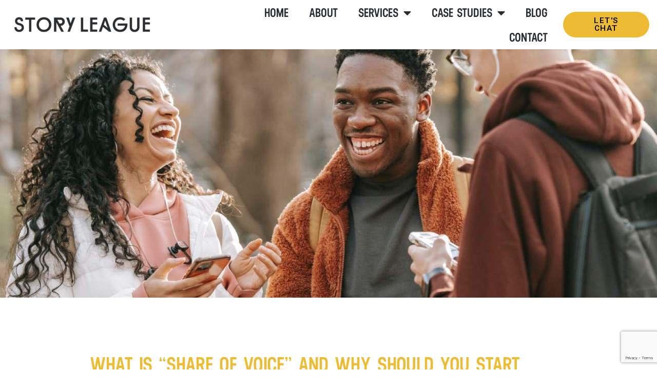

--- FILE ---
content_type: text/html; charset=UTF-8
request_url: https://storyleague.com.au/what-is-share-of-voice-and-why-should-you-start-tracking-it-for-your-brand/
body_size: 22421
content:
<!doctype html>
<html lang="en-US">
<head>
	<meta charset="UTF-8">
	<meta name="viewport" content="width=device-width, initial-scale=1">
	<link rel="profile" href="https://gmpg.org/xfn/11">
	<meta name='robots' content='index, follow, max-image-preview:large, max-snippet:-1, max-video-preview:-1' />

	<!-- This site is optimized with the Yoast SEO plugin v24.3 - https://yoast.com/wordpress/plugins/seo/ -->
	<title>Track the Brand&#039;s SOV to See How Heard – Story League</title>
	<meta name="description" content="Learn what share of voice is and why it&#039;s essential for a brand. Track SOV to see how you stack up against competitors and improve visibility in the market." />
	<link rel="canonical" href="https://storyleague.com.au/what-is-share-of-voice-and-why-should-you-start-tracking-it-for-your-brand/" />
	<meta property="og:locale" content="en_US" />
	<meta property="og:type" content="article" />
	<meta property="og:title" content="Track the Brand&#039;s SOV to See How Heard – Story League" />
	<meta property="og:description" content="Learn what share of voice is and why it&#039;s essential for a brand. Track SOV to see how you stack up against competitors and improve visibility in the market." />
	<meta property="og:url" content="https://storyleague.com.au/what-is-share-of-voice-and-why-should-you-start-tracking-it-for-your-brand/" />
	<meta property="og:site_name" content="Story League" />
	<meta property="article:published_time" content="2022-01-16T21:30:52+00:00" />
	<meta property="article:modified_time" content="2023-08-21T09:58:49+00:00" />
	<meta property="og:image" content="https://storyleague.com.au/wp-content/uploads/2022/01/share-of-voice.jpeg" />
	<meta property="og:image:width" content="1200" />
	<meta property="og:image:height" content="698" />
	<meta property="og:image:type" content="image/jpeg" />
	<meta name="author" content="storyleague" />
	<meta name="twitter:card" content="summary_large_image" />
	<meta name="twitter:label1" content="Written by" />
	<meta name="twitter:data1" content="storyleague" />
	<meta name="twitter:label2" content="Est. reading time" />
	<meta name="twitter:data2" content="7 minutes" />
	<script type="application/ld+json" class="yoast-schema-graph">{"@context":"https://schema.org","@graph":[{"@type":"Article","@id":"https://storyleague.com.au/what-is-share-of-voice-and-why-should-you-start-tracking-it-for-your-brand/#article","isPartOf":{"@id":"https://storyleague.com.au/what-is-share-of-voice-and-why-should-you-start-tracking-it-for-your-brand/"},"author":{"name":"storyleague","@id":"https://storyleague.com.au/#/schema/person/fe5e4be1a8b3d96145a6429ae50ed734"},"headline":"What is “share of voice” and why should you start tracking it for your brand?","datePublished":"2022-01-16T21:30:52+00:00","dateModified":"2023-08-21T09:58:49+00:00","mainEntityOfPage":{"@id":"https://storyleague.com.au/what-is-share-of-voice-and-why-should-you-start-tracking-it-for-your-brand/"},"wordCount":1424,"publisher":{"@id":"https://storyleague.com.au/#organization"},"image":{"@id":"https://storyleague.com.au/what-is-share-of-voice-and-why-should-you-start-tracking-it-for-your-brand/#primaryimage"},"thumbnailUrl":"https://storyleague.com.au/wp-content/uploads/2022/01/share-of-voice.jpeg","articleSection":["Content"],"inLanguage":"en-US"},{"@type":"WebPage","@id":"https://storyleague.com.au/what-is-share-of-voice-and-why-should-you-start-tracking-it-for-your-brand/","url":"https://storyleague.com.au/what-is-share-of-voice-and-why-should-you-start-tracking-it-for-your-brand/","name":"Track the Brand's SOV to See How Heard – Story League","isPartOf":{"@id":"https://storyleague.com.au/#website"},"primaryImageOfPage":{"@id":"https://storyleague.com.au/what-is-share-of-voice-and-why-should-you-start-tracking-it-for-your-brand/#primaryimage"},"image":{"@id":"https://storyleague.com.au/what-is-share-of-voice-and-why-should-you-start-tracking-it-for-your-brand/#primaryimage"},"thumbnailUrl":"https://storyleague.com.au/wp-content/uploads/2022/01/share-of-voice.jpeg","datePublished":"2022-01-16T21:30:52+00:00","dateModified":"2023-08-21T09:58:49+00:00","description":"Learn what share of voice is and why it's essential for a brand. Track SOV to see how you stack up against competitors and improve visibility in the market.","breadcrumb":{"@id":"https://storyleague.com.au/what-is-share-of-voice-and-why-should-you-start-tracking-it-for-your-brand/#breadcrumb"},"inLanguage":"en-US","potentialAction":[{"@type":"ReadAction","target":["https://storyleague.com.au/what-is-share-of-voice-and-why-should-you-start-tracking-it-for-your-brand/"]}]},{"@type":"ImageObject","inLanguage":"en-US","@id":"https://storyleague.com.au/what-is-share-of-voice-and-why-should-you-start-tracking-it-for-your-brand/#primaryimage","url":"https://storyleague.com.au/wp-content/uploads/2022/01/share-of-voice.jpeg","contentUrl":"https://storyleague.com.au/wp-content/uploads/2022/01/share-of-voice.jpeg","width":1200,"height":698,"caption":"a group of people laughing and holding phones"},{"@type":"BreadcrumbList","@id":"https://storyleague.com.au/what-is-share-of-voice-and-why-should-you-start-tracking-it-for-your-brand/#breadcrumb","itemListElement":[{"@type":"ListItem","position":1,"name":"Home","item":"https://storyleague.com.au/"},{"@type":"ListItem","position":2,"name":"What is “share of voice” and why should you start tracking it for your brand?"}]},{"@type":"WebSite","@id":"https://storyleague.com.au/#website","url":"https://storyleague.com.au/","name":"Story League","description":"Content Creation Agency","publisher":{"@id":"https://storyleague.com.au/#organization"},"potentialAction":[{"@type":"SearchAction","target":{"@type":"EntryPoint","urlTemplate":"https://storyleague.com.au/?s={search_term_string}"},"query-input":{"@type":"PropertyValueSpecification","valueRequired":true,"valueName":"search_term_string"}}],"inLanguage":"en-US"},{"@type":"Organization","@id":"https://storyleague.com.au/#organization","name":"Story League","url":"https://storyleague.com.au/","logo":{"@type":"ImageObject","inLanguage":"en-US","@id":"https://storyleague.com.au/#/schema/logo/image/","url":"https://storyleague.com.au/wp-content/uploads/2023/03/StoryLeague-logo.png","contentUrl":"https://storyleague.com.au/wp-content/uploads/2023/03/StoryLeague-logo.png","width":3126,"height":626,"caption":"Story League"},"image":{"@id":"https://storyleague.com.au/#/schema/logo/image/"}},{"@type":"Person","@id":"https://storyleague.com.au/#/schema/person/fe5e4be1a8b3d96145a6429ae50ed734","name":"storyleague","image":{"@type":"ImageObject","inLanguage":"en-US","@id":"https://storyleague.com.au/#/schema/person/image/","url":"https://secure.gravatar.com/avatar/?s=96&d=mm&r=g","contentUrl":"https://secure.gravatar.com/avatar/?s=96&d=mm&r=g","caption":"storyleague"},"url":"https://storyleague.com.au/author/storyleague/"}]}</script>
	<!-- / Yoast SEO plugin. -->


<link rel="alternate" type="application/rss+xml" title="Story League &raquo; Feed" href="https://storyleague.com.au/feed/" />
<link rel="alternate" type="application/rss+xml" title="Story League &raquo; Comments Feed" href="https://storyleague.com.au/comments/feed/" />
<link rel="alternate" title="oEmbed (JSON)" type="application/json+oembed" href="https://storyleague.com.au/wp-json/oembed/1.0/embed?url=https%3A%2F%2Fstoryleague.com.au%2Fwhat-is-share-of-voice-and-why-should-you-start-tracking-it-for-your-brand%2F" />
<link rel="alternate" title="oEmbed (XML)" type="text/xml+oembed" href="https://storyleague.com.au/wp-json/oembed/1.0/embed?url=https%3A%2F%2Fstoryleague.com.au%2Fwhat-is-share-of-voice-and-why-should-you-start-tracking-it-for-your-brand%2F&#038;format=xml" />
<style id='wp-img-auto-sizes-contain-inline-css'>
img:is([sizes=auto i],[sizes^="auto," i]){contain-intrinsic-size:3000px 1500px}
/*# sourceURL=wp-img-auto-sizes-contain-inline-css */
</style>
<link rel='stylesheet' id='premium-addons-css' href='https://storyleague.com.au/wp-content/plugins/premium-addons-for-elementor/assets/frontend/min-css/premium-addons.min.css?ver=4.10.80' media='all' />
<style id='wp-emoji-styles-inline-css'>

	img.wp-smiley, img.emoji {
		display: inline !important;
		border: none !important;
		box-shadow: none !important;
		height: 1em !important;
		width: 1em !important;
		margin: 0 0.07em !important;
		vertical-align: -0.1em !important;
		background: none !important;
		padding: 0 !important;
	}
/*# sourceURL=wp-emoji-styles-inline-css */
</style>
<link rel='stylesheet' id='contact-form-7-css' href='https://storyleague.com.au/wp-content/plugins/contact-form-7/includes/css/styles.css?ver=6.0.3' media='all' />
<link rel='stylesheet' id='hello-elementor-css' href='https://storyleague.com.au/wp-content/themes/hello-elementor/style.min.css?ver=3.3.0' media='all' />
<link rel='stylesheet' id='hello-elementor-theme-style-css' href='https://storyleague.com.au/wp-content/themes/hello-elementor/theme.min.css?ver=3.3.0' media='all' />
<link rel='stylesheet' id='hello-elementor-header-footer-css' href='https://storyleague.com.au/wp-content/themes/hello-elementor/header-footer.min.css?ver=3.3.0' media='all' />
<link rel='stylesheet' id='elementor-frontend-css' href='https://storyleague.com.au/wp-content/plugins/elementor/assets/css/frontend.min.css?ver=3.27.2' media='all' />
<link rel='stylesheet' id='elementor-post-5-css' href='https://storyleague.com.au/wp-content/uploads/elementor/css/post-5.css?ver=1738243025' media='all' />
<link rel='stylesheet' id='widget-image-css' href='https://storyleague.com.au/wp-content/plugins/elementor/assets/css/widget-image.min.css?ver=3.27.2' media='all' />
<link rel='stylesheet' id='widget-nav-menu-css' href='https://storyleague.com.au/wp-content/plugins/elementor-pro/assets/css/widget-nav-menu.min.css?ver=3.27.1' media='all' />
<link rel='stylesheet' id='e-sticky-css' href='https://storyleague.com.au/wp-content/plugins/elementor-pro/assets/css/modules/sticky.min.css?ver=3.27.1' media='all' />
<link rel='stylesheet' id='widget-text-editor-css' href='https://storyleague.com.au/wp-content/plugins/elementor/assets/css/widget-text-editor.min.css?ver=3.27.2' media='all' />
<link rel='stylesheet' id='widget-spacer-css' href='https://storyleague.com.au/wp-content/plugins/elementor/assets/css/widget-spacer.min.css?ver=3.27.2' media='all' />
<link rel='stylesheet' id='widget-heading-css' href='https://storyleague.com.au/wp-content/plugins/elementor/assets/css/widget-heading.min.css?ver=3.27.2' media='all' />
<link rel='stylesheet' id='widget-post-info-css' href='https://storyleague.com.au/wp-content/plugins/elementor-pro/assets/css/widget-post-info.min.css?ver=3.27.1' media='all' />
<link rel='stylesheet' id='widget-icon-list-css' href='https://storyleague.com.au/wp-content/plugins/elementor/assets/css/widget-icon-list.min.css?ver=3.27.2' media='all' />
<link rel='stylesheet' id='elementor-icons-shared-0-css' href='https://storyleague.com.au/wp-content/plugins/elementor/assets/lib/font-awesome/css/fontawesome.min.css?ver=5.15.3' media='all' />
<link rel='stylesheet' id='elementor-icons-fa-regular-css' href='https://storyleague.com.au/wp-content/plugins/elementor/assets/lib/font-awesome/css/regular.min.css?ver=5.15.3' media='all' />
<link rel='stylesheet' id='elementor-icons-fa-solid-css' href='https://storyleague.com.au/wp-content/plugins/elementor/assets/lib/font-awesome/css/solid.min.css?ver=5.15.3' media='all' />
<link rel='stylesheet' id='elementor-icons-css' href='https://storyleague.com.au/wp-content/plugins/elementor/assets/lib/eicons/css/elementor-icons.min.css?ver=5.35.0' media='all' />
<link rel='stylesheet' id='elementor-post-28-css' href='https://storyleague.com.au/wp-content/uploads/elementor/css/post-28.css?ver=1738243026' media='all' />
<link rel='stylesheet' id='elementor-post-41-css' href='https://storyleague.com.au/wp-content/uploads/elementor/css/post-41.css?ver=1738243026' media='all' />
<link rel='stylesheet' id='elementor-post-339-css' href='https://storyleague.com.au/wp-content/uploads/elementor/css/post-339.css?ver=1738252590' media='all' />
<link rel='stylesheet' id='heateor_sss_frontend_css-css' href='https://storyleague.com.au/wp-content/plugins/sassy-social-share/public/css/sassy-social-share-public.css?ver=3.3.70' media='all' />
<style id='heateor_sss_frontend_css-inline-css'>
.heateor_sss_button_instagram span.heateor_sss_svg,a.heateor_sss_instagram span.heateor_sss_svg{background:radial-gradient(circle at 30% 107%,#fdf497 0,#fdf497 5%,#fd5949 45%,#d6249f 60%,#285aeb 90%)}.heateor_sss_horizontal_sharing .heateor_sss_svg,.heateor_sss_standard_follow_icons_container .heateor_sss_svg{color:#fff;border-width:0px;border-style:solid;border-color:transparent}.heateor_sss_horizontal_sharing .heateorSssTCBackground{color:#666}.heateor_sss_horizontal_sharing span.heateor_sss_svg:hover,.heateor_sss_standard_follow_icons_container span.heateor_sss_svg:hover{border-color:transparent;}.heateor_sss_vertical_sharing span.heateor_sss_svg,.heateor_sss_floating_follow_icons_container span.heateor_sss_svg{color:#fff;border-width:0px;border-style:solid;border-color:transparent;}.heateor_sss_vertical_sharing .heateorSssTCBackground{color:#666;}.heateor_sss_vertical_sharing span.heateor_sss_svg:hover,.heateor_sss_floating_follow_icons_container span.heateor_sss_svg:hover{border-color:transparent;}@media screen and (max-width:783px) {.heateor_sss_vertical_sharing{display:none!important}}
/*# sourceURL=heateor_sss_frontend_css-inline-css */
</style>
<link rel='stylesheet' id='google-fonts-1-css' href='https://fonts.googleapis.com/css?family=Roboto%3A100%2C100italic%2C200%2C200italic%2C300%2C300italic%2C400%2C400italic%2C500%2C500italic%2C600%2C600italic%2C700%2C700italic%2C800%2C800italic%2C900%2C900italic%7CRoboto+Slab%3A100%2C100italic%2C200%2C200italic%2C300%2C300italic%2C400%2C400italic%2C500%2C500italic%2C600%2C600italic%2C700%2C700italic%2C800%2C800italic%2C900%2C900italic%7CPoppins%3A100%2C100italic%2C200%2C200italic%2C300%2C300italic%2C400%2C400italic%2C500%2C500italic%2C600%2C600italic%2C700%2C700italic%2C800%2C800italic%2C900%2C900italic&#038;display=swap&#038;ver=6.9' media='all' />
<link rel='stylesheet' id='elementor-icons-fa-brands-css' href='https://storyleague.com.au/wp-content/plugins/elementor/assets/lib/font-awesome/css/brands.min.css?ver=5.15.3' media='all' />
<link rel="preconnect" href="https://fonts.gstatic.com/" crossorigin><script src="https://storyleague.com.au/wp-includes/js/jquery/jquery.min.js?ver=3.7.1" id="jquery-core-js"></script>
<script src="https://storyleague.com.au/wp-includes/js/jquery/jquery-migrate.min.js?ver=3.4.1" id="jquery-migrate-js"></script>
<link rel="https://api.w.org/" href="https://storyleague.com.au/wp-json/" /><link rel="alternate" title="JSON" type="application/json" href="https://storyleague.com.au/wp-json/wp/v2/posts/1935" /><link rel="EditURI" type="application/rsd+xml" title="RSD" href="https://storyleague.com.au/xmlrpc.php?rsd" />
<meta name="generator" content="WordPress 6.9" />
<link rel='shortlink' href='https://storyleague.com.au/?p=1935' />
<!-- Google Tag Manager -->
<script>(function(w,d,s,l,i){w[l]=w[l]||[];w[l].push({'gtm.start':
new Date().getTime(),event:'gtm.js'});var f=d.getElementsByTagName(s)[0],
j=d.createElement(s),dl=l!='dataLayer'?'&l='+l:'';j.async=true;j.src=
'https://www.googletagmanager.com/gtm.js?id='+i+dl;f.parentNode.insertBefore(j,f);
})(window,document,'script','dataLayer','GTM-M7VG6GN');</script>
<!-- End Google Tag Manager -->

<script type='application/ld+json'>
{
  "@context": "http://www.schema.org",
  "@type": "ProfessionalService",
  "name": "Story League",
  "url": "https://storyleague.com.au/",
  "logo": "https://storyleague.com.au/wp-content/uploads/2023/05/sl-favicon.png",
  "description": "We're a content agency that creates strategic and targeted copywriting, podcasts and videos that build your audience and convert them into customers.",
  "address": {
     "@type": "PostalAddress",
     "streetAddress": "245 St Kilda Rd,",
     "addressLocality": "St Kilda",
     "addressRegion": "Victoria ",
     "postalCode": "3182",
     "addressCountry": "Australia"
  },
  "hasMap": "https://goo.gl/maps/GZ5Zn1JG6KopYEFa8",
   "openingHours": "Mo 09:00-17:00 Tu 09:00-17:00 We 09:00-17:00 Th 09:00-17:00 Fr 09:00-17:00",
  "telephone": "+61408323122"
}
</script>
			<!-- DO NOT COPY THIS SNIPPET! Start of Page Analytics Tracking for HubSpot WordPress plugin v11.1.82-->
			<script class="hsq-set-content-id" data-content-id="blog-post">
				var _hsq = _hsq || [];
				_hsq.push(["setContentType", "blog-post"]);
			</script>
			<!-- DO NOT COPY THIS SNIPPET! End of Page Analytics Tracking for HubSpot WordPress plugin -->
					<script>
			document.documentElement.className = document.documentElement.className.replace('no-js', 'js');
		</script>
				<style>
			.no-js img.lazyload {
				display: none;
			}

			figure.wp-block-image img.lazyloading {
				min-width: 150px;
			}

						.lazyload, .lazyloading {
				opacity: 0;
			}

			.lazyloaded {
				opacity: 1;
				transition: opacity 400ms;
				transition-delay: 0ms;
			}

					</style>
		<meta name="generator" content="Elementor 3.27.2; features: additional_custom_breakpoints; settings: css_print_method-external, google_font-enabled, font_display-swap">
			<style>
				.e-con.e-parent:nth-of-type(n+4):not(.e-lazyloaded):not(.e-no-lazyload),
				.e-con.e-parent:nth-of-type(n+4):not(.e-lazyloaded):not(.e-no-lazyload) * {
					background-image: none !important;
				}
				@media screen and (max-height: 1024px) {
					.e-con.e-parent:nth-of-type(n+3):not(.e-lazyloaded):not(.e-no-lazyload),
					.e-con.e-parent:nth-of-type(n+3):not(.e-lazyloaded):not(.e-no-lazyload) * {
						background-image: none !important;
					}
				}
				@media screen and (max-height: 640px) {
					.e-con.e-parent:nth-of-type(n+2):not(.e-lazyloaded):not(.e-no-lazyload),
					.e-con.e-parent:nth-of-type(n+2):not(.e-lazyloaded):not(.e-no-lazyload) * {
						background-image: none !important;
					}
				}
			</style>
			<meta name="generator" content="Powered by Slider Revolution 6.7.27 - responsive, Mobile-Friendly Slider Plugin for WordPress with comfortable drag and drop interface." />
<link rel="icon" href="https://storyleague.com.au/wp-content/uploads/2023/08/cropped-StoryLeague-logo-2-32x32.png" sizes="32x32" />
<link rel="icon" href="https://storyleague.com.au/wp-content/uploads/2023/08/cropped-StoryLeague-logo-2-192x192.png" sizes="192x192" />
<link rel="apple-touch-icon" href="https://storyleague.com.au/wp-content/uploads/2023/08/cropped-StoryLeague-logo-2-180x180.png" />
<meta name="msapplication-TileImage" content="https://storyleague.com.au/wp-content/uploads/2023/08/cropped-StoryLeague-logo-2-270x270.png" />
<script>function setREVStartSize(e){
			//window.requestAnimationFrame(function() {
				window.RSIW = window.RSIW===undefined ? window.innerWidth : window.RSIW;
				window.RSIH = window.RSIH===undefined ? window.innerHeight : window.RSIH;
				try {
					var pw = document.getElementById(e.c).parentNode.offsetWidth,
						newh;
					pw = pw===0 || isNaN(pw) || (e.l=="fullwidth" || e.layout=="fullwidth") ? window.RSIW : pw;
					e.tabw = e.tabw===undefined ? 0 : parseInt(e.tabw);
					e.thumbw = e.thumbw===undefined ? 0 : parseInt(e.thumbw);
					e.tabh = e.tabh===undefined ? 0 : parseInt(e.tabh);
					e.thumbh = e.thumbh===undefined ? 0 : parseInt(e.thumbh);
					e.tabhide = e.tabhide===undefined ? 0 : parseInt(e.tabhide);
					e.thumbhide = e.thumbhide===undefined ? 0 : parseInt(e.thumbhide);
					e.mh = e.mh===undefined || e.mh=="" || e.mh==="auto" ? 0 : parseInt(e.mh,0);
					if(e.layout==="fullscreen" || e.l==="fullscreen")
						newh = Math.max(e.mh,window.RSIH);
					else{
						e.gw = Array.isArray(e.gw) ? e.gw : [e.gw];
						for (var i in e.rl) if (e.gw[i]===undefined || e.gw[i]===0) e.gw[i] = e.gw[i-1];
						e.gh = e.el===undefined || e.el==="" || (Array.isArray(e.el) && e.el.length==0)? e.gh : e.el;
						e.gh = Array.isArray(e.gh) ? e.gh : [e.gh];
						for (var i in e.rl) if (e.gh[i]===undefined || e.gh[i]===0) e.gh[i] = e.gh[i-1];
											
						var nl = new Array(e.rl.length),
							ix = 0,
							sl;
						e.tabw = e.tabhide>=pw ? 0 : e.tabw;
						e.thumbw = e.thumbhide>=pw ? 0 : e.thumbw;
						e.tabh = e.tabhide>=pw ? 0 : e.tabh;
						e.thumbh = e.thumbhide>=pw ? 0 : e.thumbh;
						for (var i in e.rl) nl[i] = e.rl[i]<window.RSIW ? 0 : e.rl[i];
						sl = nl[0];
						for (var i in nl) if (sl>nl[i] && nl[i]>0) { sl = nl[i]; ix=i;}
						var m = pw>(e.gw[ix]+e.tabw+e.thumbw) ? 1 : (pw-(e.tabw+e.thumbw)) / (e.gw[ix]);
						newh =  (e.gh[ix] * m) + (e.tabh + e.thumbh);
					}
					var el = document.getElementById(e.c);
					if (el!==null && el) el.style.height = newh+"px";
					el = document.getElementById(e.c+"_wrapper");
					if (el!==null && el) {
						el.style.height = newh+"px";
						el.style.display = "block";
					}
				} catch(e){
					console.log("Failure at Presize of Slider:" + e)
				}
			//});
		  };</script>
<style id='global-styles-inline-css'>
:root{--wp--preset--aspect-ratio--square: 1;--wp--preset--aspect-ratio--4-3: 4/3;--wp--preset--aspect-ratio--3-4: 3/4;--wp--preset--aspect-ratio--3-2: 3/2;--wp--preset--aspect-ratio--2-3: 2/3;--wp--preset--aspect-ratio--16-9: 16/9;--wp--preset--aspect-ratio--9-16: 9/16;--wp--preset--color--black: #000000;--wp--preset--color--cyan-bluish-gray: #abb8c3;--wp--preset--color--white: #ffffff;--wp--preset--color--pale-pink: #f78da7;--wp--preset--color--vivid-red: #cf2e2e;--wp--preset--color--luminous-vivid-orange: #ff6900;--wp--preset--color--luminous-vivid-amber: #fcb900;--wp--preset--color--light-green-cyan: #7bdcb5;--wp--preset--color--vivid-green-cyan: #00d084;--wp--preset--color--pale-cyan-blue: #8ed1fc;--wp--preset--color--vivid-cyan-blue: #0693e3;--wp--preset--color--vivid-purple: #9b51e0;--wp--preset--gradient--vivid-cyan-blue-to-vivid-purple: linear-gradient(135deg,rgb(6,147,227) 0%,rgb(155,81,224) 100%);--wp--preset--gradient--light-green-cyan-to-vivid-green-cyan: linear-gradient(135deg,rgb(122,220,180) 0%,rgb(0,208,130) 100%);--wp--preset--gradient--luminous-vivid-amber-to-luminous-vivid-orange: linear-gradient(135deg,rgb(252,185,0) 0%,rgb(255,105,0) 100%);--wp--preset--gradient--luminous-vivid-orange-to-vivid-red: linear-gradient(135deg,rgb(255,105,0) 0%,rgb(207,46,46) 100%);--wp--preset--gradient--very-light-gray-to-cyan-bluish-gray: linear-gradient(135deg,rgb(238,238,238) 0%,rgb(169,184,195) 100%);--wp--preset--gradient--cool-to-warm-spectrum: linear-gradient(135deg,rgb(74,234,220) 0%,rgb(151,120,209) 20%,rgb(207,42,186) 40%,rgb(238,44,130) 60%,rgb(251,105,98) 80%,rgb(254,248,76) 100%);--wp--preset--gradient--blush-light-purple: linear-gradient(135deg,rgb(255,206,236) 0%,rgb(152,150,240) 100%);--wp--preset--gradient--blush-bordeaux: linear-gradient(135deg,rgb(254,205,165) 0%,rgb(254,45,45) 50%,rgb(107,0,62) 100%);--wp--preset--gradient--luminous-dusk: linear-gradient(135deg,rgb(255,203,112) 0%,rgb(199,81,192) 50%,rgb(65,88,208) 100%);--wp--preset--gradient--pale-ocean: linear-gradient(135deg,rgb(255,245,203) 0%,rgb(182,227,212) 50%,rgb(51,167,181) 100%);--wp--preset--gradient--electric-grass: linear-gradient(135deg,rgb(202,248,128) 0%,rgb(113,206,126) 100%);--wp--preset--gradient--midnight: linear-gradient(135deg,rgb(2,3,129) 0%,rgb(40,116,252) 100%);--wp--preset--font-size--small: 13px;--wp--preset--font-size--medium: 20px;--wp--preset--font-size--large: 36px;--wp--preset--font-size--x-large: 42px;--wp--preset--spacing--20: 0.44rem;--wp--preset--spacing--30: 0.67rem;--wp--preset--spacing--40: 1rem;--wp--preset--spacing--50: 1.5rem;--wp--preset--spacing--60: 2.25rem;--wp--preset--spacing--70: 3.38rem;--wp--preset--spacing--80: 5.06rem;--wp--preset--shadow--natural: 6px 6px 9px rgba(0, 0, 0, 0.2);--wp--preset--shadow--deep: 12px 12px 50px rgba(0, 0, 0, 0.4);--wp--preset--shadow--sharp: 6px 6px 0px rgba(0, 0, 0, 0.2);--wp--preset--shadow--outlined: 6px 6px 0px -3px rgb(255, 255, 255), 6px 6px rgb(0, 0, 0);--wp--preset--shadow--crisp: 6px 6px 0px rgb(0, 0, 0);}:root { --wp--style--global--content-size: 800px;--wp--style--global--wide-size: 1200px; }:where(body) { margin: 0; }.wp-site-blocks > .alignleft { float: left; margin-right: 2em; }.wp-site-blocks > .alignright { float: right; margin-left: 2em; }.wp-site-blocks > .aligncenter { justify-content: center; margin-left: auto; margin-right: auto; }:where(.wp-site-blocks) > * { margin-block-start: 24px; margin-block-end: 0; }:where(.wp-site-blocks) > :first-child { margin-block-start: 0; }:where(.wp-site-blocks) > :last-child { margin-block-end: 0; }:root { --wp--style--block-gap: 24px; }:root :where(.is-layout-flow) > :first-child{margin-block-start: 0;}:root :where(.is-layout-flow) > :last-child{margin-block-end: 0;}:root :where(.is-layout-flow) > *{margin-block-start: 24px;margin-block-end: 0;}:root :where(.is-layout-constrained) > :first-child{margin-block-start: 0;}:root :where(.is-layout-constrained) > :last-child{margin-block-end: 0;}:root :where(.is-layout-constrained) > *{margin-block-start: 24px;margin-block-end: 0;}:root :where(.is-layout-flex){gap: 24px;}:root :where(.is-layout-grid){gap: 24px;}.is-layout-flow > .alignleft{float: left;margin-inline-start: 0;margin-inline-end: 2em;}.is-layout-flow > .alignright{float: right;margin-inline-start: 2em;margin-inline-end: 0;}.is-layout-flow > .aligncenter{margin-left: auto !important;margin-right: auto !important;}.is-layout-constrained > .alignleft{float: left;margin-inline-start: 0;margin-inline-end: 2em;}.is-layout-constrained > .alignright{float: right;margin-inline-start: 2em;margin-inline-end: 0;}.is-layout-constrained > .aligncenter{margin-left: auto !important;margin-right: auto !important;}.is-layout-constrained > :where(:not(.alignleft):not(.alignright):not(.alignfull)){max-width: var(--wp--style--global--content-size);margin-left: auto !important;margin-right: auto !important;}.is-layout-constrained > .alignwide{max-width: var(--wp--style--global--wide-size);}body .is-layout-flex{display: flex;}.is-layout-flex{flex-wrap: wrap;align-items: center;}.is-layout-flex > :is(*, div){margin: 0;}body .is-layout-grid{display: grid;}.is-layout-grid > :is(*, div){margin: 0;}body{padding-top: 0px;padding-right: 0px;padding-bottom: 0px;padding-left: 0px;}a:where(:not(.wp-element-button)){text-decoration: underline;}:root :where(.wp-element-button, .wp-block-button__link){background-color: #32373c;border-width: 0;color: #fff;font-family: inherit;font-size: inherit;font-style: inherit;font-weight: inherit;letter-spacing: inherit;line-height: inherit;padding-top: calc(0.667em + 2px);padding-right: calc(1.333em + 2px);padding-bottom: calc(0.667em + 2px);padding-left: calc(1.333em + 2px);text-decoration: none;text-transform: inherit;}.has-black-color{color: var(--wp--preset--color--black) !important;}.has-cyan-bluish-gray-color{color: var(--wp--preset--color--cyan-bluish-gray) !important;}.has-white-color{color: var(--wp--preset--color--white) !important;}.has-pale-pink-color{color: var(--wp--preset--color--pale-pink) !important;}.has-vivid-red-color{color: var(--wp--preset--color--vivid-red) !important;}.has-luminous-vivid-orange-color{color: var(--wp--preset--color--luminous-vivid-orange) !important;}.has-luminous-vivid-amber-color{color: var(--wp--preset--color--luminous-vivid-amber) !important;}.has-light-green-cyan-color{color: var(--wp--preset--color--light-green-cyan) !important;}.has-vivid-green-cyan-color{color: var(--wp--preset--color--vivid-green-cyan) !important;}.has-pale-cyan-blue-color{color: var(--wp--preset--color--pale-cyan-blue) !important;}.has-vivid-cyan-blue-color{color: var(--wp--preset--color--vivid-cyan-blue) !important;}.has-vivid-purple-color{color: var(--wp--preset--color--vivid-purple) !important;}.has-black-background-color{background-color: var(--wp--preset--color--black) !important;}.has-cyan-bluish-gray-background-color{background-color: var(--wp--preset--color--cyan-bluish-gray) !important;}.has-white-background-color{background-color: var(--wp--preset--color--white) !important;}.has-pale-pink-background-color{background-color: var(--wp--preset--color--pale-pink) !important;}.has-vivid-red-background-color{background-color: var(--wp--preset--color--vivid-red) !important;}.has-luminous-vivid-orange-background-color{background-color: var(--wp--preset--color--luminous-vivid-orange) !important;}.has-luminous-vivid-amber-background-color{background-color: var(--wp--preset--color--luminous-vivid-amber) !important;}.has-light-green-cyan-background-color{background-color: var(--wp--preset--color--light-green-cyan) !important;}.has-vivid-green-cyan-background-color{background-color: var(--wp--preset--color--vivid-green-cyan) !important;}.has-pale-cyan-blue-background-color{background-color: var(--wp--preset--color--pale-cyan-blue) !important;}.has-vivid-cyan-blue-background-color{background-color: var(--wp--preset--color--vivid-cyan-blue) !important;}.has-vivid-purple-background-color{background-color: var(--wp--preset--color--vivid-purple) !important;}.has-black-border-color{border-color: var(--wp--preset--color--black) !important;}.has-cyan-bluish-gray-border-color{border-color: var(--wp--preset--color--cyan-bluish-gray) !important;}.has-white-border-color{border-color: var(--wp--preset--color--white) !important;}.has-pale-pink-border-color{border-color: var(--wp--preset--color--pale-pink) !important;}.has-vivid-red-border-color{border-color: var(--wp--preset--color--vivid-red) !important;}.has-luminous-vivid-orange-border-color{border-color: var(--wp--preset--color--luminous-vivid-orange) !important;}.has-luminous-vivid-amber-border-color{border-color: var(--wp--preset--color--luminous-vivid-amber) !important;}.has-light-green-cyan-border-color{border-color: var(--wp--preset--color--light-green-cyan) !important;}.has-vivid-green-cyan-border-color{border-color: var(--wp--preset--color--vivid-green-cyan) !important;}.has-pale-cyan-blue-border-color{border-color: var(--wp--preset--color--pale-cyan-blue) !important;}.has-vivid-cyan-blue-border-color{border-color: var(--wp--preset--color--vivid-cyan-blue) !important;}.has-vivid-purple-border-color{border-color: var(--wp--preset--color--vivid-purple) !important;}.has-vivid-cyan-blue-to-vivid-purple-gradient-background{background: var(--wp--preset--gradient--vivid-cyan-blue-to-vivid-purple) !important;}.has-light-green-cyan-to-vivid-green-cyan-gradient-background{background: var(--wp--preset--gradient--light-green-cyan-to-vivid-green-cyan) !important;}.has-luminous-vivid-amber-to-luminous-vivid-orange-gradient-background{background: var(--wp--preset--gradient--luminous-vivid-amber-to-luminous-vivid-orange) !important;}.has-luminous-vivid-orange-to-vivid-red-gradient-background{background: var(--wp--preset--gradient--luminous-vivid-orange-to-vivid-red) !important;}.has-very-light-gray-to-cyan-bluish-gray-gradient-background{background: var(--wp--preset--gradient--very-light-gray-to-cyan-bluish-gray) !important;}.has-cool-to-warm-spectrum-gradient-background{background: var(--wp--preset--gradient--cool-to-warm-spectrum) !important;}.has-blush-light-purple-gradient-background{background: var(--wp--preset--gradient--blush-light-purple) !important;}.has-blush-bordeaux-gradient-background{background: var(--wp--preset--gradient--blush-bordeaux) !important;}.has-luminous-dusk-gradient-background{background: var(--wp--preset--gradient--luminous-dusk) !important;}.has-pale-ocean-gradient-background{background: var(--wp--preset--gradient--pale-ocean) !important;}.has-electric-grass-gradient-background{background: var(--wp--preset--gradient--electric-grass) !important;}.has-midnight-gradient-background{background: var(--wp--preset--gradient--midnight) !important;}.has-small-font-size{font-size: var(--wp--preset--font-size--small) !important;}.has-medium-font-size{font-size: var(--wp--preset--font-size--medium) !important;}.has-large-font-size{font-size: var(--wp--preset--font-size--large) !important;}.has-x-large-font-size{font-size: var(--wp--preset--font-size--x-large) !important;}
/*# sourceURL=global-styles-inline-css */
</style>
<link rel='stylesheet' id='rs-plugin-settings-css' href='//storyleague.com.au/wp-content/plugins/revslider/sr6/assets/css/rs6.css?ver=6.7.27' media='all' />
<style id='rs-plugin-settings-inline-css'>
#rs-demo-id {}
/*# sourceURL=rs-plugin-settings-inline-css */
</style>
</head>
<body class="wp-singular post-template-default single single-post postid-1935 single-format-standard wp-custom-logo wp-embed-responsive wp-theme-hello-elementor theme-default elementor-default elementor-kit-5 elementor-page-339">

<!-- Google Tag Manager (noscript) -->
<noscript><iframe src="https://www.googletagmanager.com/ns.html?id=GTM-M7VG6GN"
height="0" width="0" style="display:none;visibility:hidden"></iframe></noscript>
<!-- End Google Tag Manager (noscript) -->
<a class="skip-link screen-reader-text" href="#content">Skip to content</a>

		<div data-elementor-type="header" data-elementor-id="28" class="elementor elementor-28 elementor-location-header" data-elementor-post-type="elementor_library">
					<section class="elementor-section elementor-top-section elementor-element elementor-element-0f4857b elementor-section-full_width elementor-section-content-middle elementor-section-height-default elementor-section-height-default" data-id="0f4857b" data-element_type="section" id="headerMenu" data-settings="{&quot;background_background&quot;:&quot;classic&quot;,&quot;sticky&quot;:&quot;top&quot;,&quot;sticky_on&quot;:[&quot;desktop&quot;],&quot;sticky_offset&quot;:0,&quot;sticky_effects_offset&quot;:0,&quot;sticky_anchor_link_offset&quot;:0}">
						<div class="elementor-container elementor-column-gap-default">
					<div class="elementor-column elementor-col-33 elementor-top-column elementor-element elementor-element-85dccb4" data-id="85dccb4" data-element_type="column">
			<div class="elementor-widget-wrap elementor-element-populated">
						<div class="elementor-element elementor-element-561e9e5 elementor-widget elementor-widget-theme-site-logo elementor-widget-image" data-id="561e9e5" data-element_type="widget" data-widget_type="theme-site-logo.default">
				<div class="elementor-widget-container">
											<a href="https://storyleague.com.au">
			<img width="300" height="60" data-src="https://storyleague.com.au/wp-content/uploads/2023/03/StoryLeague-logo-300x60.png" class="attachment-medium size-medium wp-image-29 lazyload" alt="Story League-logo" data-srcset="https://storyleague.com.au/wp-content/uploads/2023/03/StoryLeague-logo-300x60.png 300w, https://storyleague.com.au/wp-content/uploads/2023/03/StoryLeague-logo-1024x205.png 1024w, https://storyleague.com.au/wp-content/uploads/2023/03/StoryLeague-logo-768x154.png 768w, https://storyleague.com.au/wp-content/uploads/2023/03/StoryLeague-logo-1536x308.png 1536w, https://storyleague.com.au/wp-content/uploads/2023/03/StoryLeague-logo-2048x410.png 2048w" data-sizes="(max-width: 300px) 100vw, 300px" src="[data-uri]" style="--smush-placeholder-width: 300px; --smush-placeholder-aspect-ratio: 300/60;" /><noscript><img width="300" height="60" src="https://storyleague.com.au/wp-content/uploads/2023/03/StoryLeague-logo-300x60.png" class="attachment-medium size-medium wp-image-29" alt="Story League-logo" srcset="https://storyleague.com.au/wp-content/uploads/2023/03/StoryLeague-logo-300x60.png 300w, https://storyleague.com.au/wp-content/uploads/2023/03/StoryLeague-logo-1024x205.png 1024w, https://storyleague.com.au/wp-content/uploads/2023/03/StoryLeague-logo-768x154.png 768w, https://storyleague.com.au/wp-content/uploads/2023/03/StoryLeague-logo-1536x308.png 1536w, https://storyleague.com.au/wp-content/uploads/2023/03/StoryLeague-logo-2048x410.png 2048w" sizes="(max-width: 300px) 100vw, 300px" /></noscript>				</a>
											</div>
				</div>
					</div>
		</div>
				<div class="elementor-column elementor-col-33 elementor-top-column elementor-element elementor-element-b567ad2" data-id="b567ad2" data-element_type="column">
			<div class="elementor-widget-wrap elementor-element-populated">
						<div class="elementor-element elementor-element-ff6ccad elementor-nav-menu--stretch elementor-nav-menu__align-end elementor-hidden-tablet elementor-nav-menu__text-align-center elementor-nav-menu--dropdown-tablet elementor-nav-menu--toggle elementor-nav-menu--burger elementor-widget elementor-widget-nav-menu" data-id="ff6ccad" data-element_type="widget" data-settings="{&quot;full_width&quot;:&quot;stretch&quot;,&quot;layout&quot;:&quot;horizontal&quot;,&quot;submenu_icon&quot;:{&quot;value&quot;:&quot;&lt;i class=\&quot;fas fa-caret-down\&quot;&gt;&lt;\/i&gt;&quot;,&quot;library&quot;:&quot;fa-solid&quot;},&quot;toggle&quot;:&quot;burger&quot;}" data-widget_type="nav-menu.default">
				<div class="elementor-widget-container">
								<nav aria-label="Menu" class="elementor-nav-menu--main elementor-nav-menu__container elementor-nav-menu--layout-horizontal e--pointer-underline e--animation-fade">
				<ul id="menu-1-ff6ccad" class="elementor-nav-menu"><li class="menu-item menu-item-type-post_type menu-item-object-page menu-item-home menu-item-213"><a href="https://storyleague.com.au/" class="elementor-item">Home</a></li>
<li class="menu-item menu-item-type-post_type menu-item-object-page menu-item-210"><a href="https://storyleague.com.au/about-us/" class="elementor-item">About</a></li>
<li class="menu-item menu-item-type-post_type menu-item-object-page menu-item-has-children menu-item-211"><a href="https://storyleague.com.au/strategy/" class="elementor-item">Services</a>
<ul class="sub-menu elementor-nav-menu--dropdown">
	<li class="menu-item menu-item-type-post_type menu-item-object-page menu-item-2952"><a href="https://storyleague.com.au/video-packages/" class="elementor-sub-item">Videos</a></li>
	<li class="menu-item menu-item-type-post_type menu-item-object-page menu-item-2951"><a href="https://storyleague.com.au/podcast-packages/" class="elementor-sub-item">Podcasts</a></li>
	<li class="menu-item menu-item-type-post_type menu-item-object-page menu-item-2971"><a href="https://storyleague.com.au/copywriting-packages/" class="elementor-sub-item">Copywriting</a></li>
</ul>
</li>
<li class="menu-item menu-item-type-custom menu-item-object-custom menu-item-has-children menu-item-3253"><a href="#" class="elementor-item elementor-item-anchor">Case Studies</a>
<ul class="sub-menu elementor-nav-menu--dropdown">
	<li class="menu-item menu-item-type-post_type menu-item-object-page menu-item-3254"><a href="https://storyleague.com.au/casestudy-reheroes/" class="elementor-sub-item">reHeroes</a></li>
	<li class="menu-item menu-item-type-post_type menu-item-object-page menu-item-3255"><a href="https://storyleague.com.au/case-study-nauggets/" class="elementor-sub-item">Nauggets</a></li>
</ul>
</li>
<li class="menu-item menu-item-type-post_type menu-item-object-page menu-item-250"><a href="https://storyleague.com.au/blog/" class="elementor-item">Blog</a></li>
<li class="menu-item menu-item-type-post_type menu-item-object-page menu-item-212"><a href="https://storyleague.com.au/contact-us/" class="elementor-item">Contact</a></li>
</ul>			</nav>
					<div class="elementor-menu-toggle" role="button" tabindex="0" aria-label="Menu Toggle" aria-expanded="false">
			<i aria-hidden="true" role="presentation" class="elementor-menu-toggle__icon--open eicon-menu-bar"></i><i aria-hidden="true" role="presentation" class="elementor-menu-toggle__icon--close eicon-close"></i>		</div>
					<nav class="elementor-nav-menu--dropdown elementor-nav-menu__container" aria-hidden="true">
				<ul id="menu-2-ff6ccad" class="elementor-nav-menu"><li class="menu-item menu-item-type-post_type menu-item-object-page menu-item-home menu-item-213"><a href="https://storyleague.com.au/" class="elementor-item" tabindex="-1">Home</a></li>
<li class="menu-item menu-item-type-post_type menu-item-object-page menu-item-210"><a href="https://storyleague.com.au/about-us/" class="elementor-item" tabindex="-1">About</a></li>
<li class="menu-item menu-item-type-post_type menu-item-object-page menu-item-has-children menu-item-211"><a href="https://storyleague.com.au/strategy/" class="elementor-item" tabindex="-1">Services</a>
<ul class="sub-menu elementor-nav-menu--dropdown">
	<li class="menu-item menu-item-type-post_type menu-item-object-page menu-item-2952"><a href="https://storyleague.com.au/video-packages/" class="elementor-sub-item" tabindex="-1">Videos</a></li>
	<li class="menu-item menu-item-type-post_type menu-item-object-page menu-item-2951"><a href="https://storyleague.com.au/podcast-packages/" class="elementor-sub-item" tabindex="-1">Podcasts</a></li>
	<li class="menu-item menu-item-type-post_type menu-item-object-page menu-item-2971"><a href="https://storyleague.com.au/copywriting-packages/" class="elementor-sub-item" tabindex="-1">Copywriting</a></li>
</ul>
</li>
<li class="menu-item menu-item-type-custom menu-item-object-custom menu-item-has-children menu-item-3253"><a href="#" class="elementor-item elementor-item-anchor" tabindex="-1">Case Studies</a>
<ul class="sub-menu elementor-nav-menu--dropdown">
	<li class="menu-item menu-item-type-post_type menu-item-object-page menu-item-3254"><a href="https://storyleague.com.au/casestudy-reheroes/" class="elementor-sub-item" tabindex="-1">reHeroes</a></li>
	<li class="menu-item menu-item-type-post_type menu-item-object-page menu-item-3255"><a href="https://storyleague.com.au/case-study-nauggets/" class="elementor-sub-item" tabindex="-1">Nauggets</a></li>
</ul>
</li>
<li class="menu-item menu-item-type-post_type menu-item-object-page menu-item-250"><a href="https://storyleague.com.au/blog/" class="elementor-item" tabindex="-1">Blog</a></li>
<li class="menu-item menu-item-type-post_type menu-item-object-page menu-item-212"><a href="https://storyleague.com.au/contact-us/" class="elementor-item" tabindex="-1">Contact</a></li>
</ul>			</nav>
						</div>
				</div>
					</div>
		</div>
				<div class="elementor-column elementor-col-33 elementor-top-column elementor-element elementor-element-b4b32dc elementor-hidden-tablet elementor-hidden-mobile" data-id="b4b32dc" data-element_type="column">
			<div class="elementor-widget-wrap elementor-element-populated">
						<div class="elementor-element elementor-element-1e188e6 elementor-align-center elementor-widget elementor-widget-button" data-id="1e188e6" data-element_type="widget" data-widget_type="button.default">
				<div class="elementor-widget-container">
									<div class="elementor-button-wrapper">
					<a class="elementor-button elementor-button-link elementor-size-sm" href="https://storyleague.com.au/contact-us/">
						<span class="elementor-button-content-wrapper">
									<span class="elementor-button-text">Let's Chat</span>
					</span>
					</a>
				</div>
								</div>
				</div>
					</div>
		</div>
					</div>
		</section>
				<section class="elementor-section elementor-top-section elementor-element elementor-element-1eea02a elementor-hidden-desktop elementor-hidden-mobile elementor-section-boxed elementor-section-height-default elementor-section-height-default" data-id="1eea02a" data-element_type="section">
						<div class="elementor-container elementor-column-gap-default">
					<div class="elementor-column elementor-col-50 elementor-top-column elementor-element elementor-element-093d667" data-id="093d667" data-element_type="column">
			<div class="elementor-widget-wrap elementor-element-populated">
						<div class="elementor-element elementor-element-085b4ea elementor-nav-menu__align-center elementor-nav-menu--dropdown-none elementor-hidden-desktop elementor-hidden-mobile elementor-widget-tablet__width-initial elementor-widget elementor-widget-nav-menu" data-id="085b4ea" data-element_type="widget" data-settings="{&quot;layout&quot;:&quot;horizontal&quot;,&quot;submenu_icon&quot;:{&quot;value&quot;:&quot;&lt;i class=\&quot;fas fa-caret-down\&quot;&gt;&lt;\/i&gt;&quot;,&quot;library&quot;:&quot;fa-solid&quot;}}" data-widget_type="nav-menu.default">
				<div class="elementor-widget-container">
								<nav aria-label="Menu" class="elementor-nav-menu--main elementor-nav-menu__container elementor-nav-menu--layout-horizontal e--pointer-underline e--animation-fade">
				<ul id="menu-1-085b4ea" class="elementor-nav-menu"><li class="menu-item menu-item-type-post_type menu-item-object-page menu-item-home menu-item-213"><a href="https://storyleague.com.au/" class="elementor-item">Home</a></li>
<li class="menu-item menu-item-type-post_type menu-item-object-page menu-item-210"><a href="https://storyleague.com.au/about-us/" class="elementor-item">About</a></li>
<li class="menu-item menu-item-type-post_type menu-item-object-page menu-item-has-children menu-item-211"><a href="https://storyleague.com.au/strategy/" class="elementor-item">Services</a>
<ul class="sub-menu elementor-nav-menu--dropdown">
	<li class="menu-item menu-item-type-post_type menu-item-object-page menu-item-2952"><a href="https://storyleague.com.au/video-packages/" class="elementor-sub-item">Videos</a></li>
	<li class="menu-item menu-item-type-post_type menu-item-object-page menu-item-2951"><a href="https://storyleague.com.au/podcast-packages/" class="elementor-sub-item">Podcasts</a></li>
	<li class="menu-item menu-item-type-post_type menu-item-object-page menu-item-2971"><a href="https://storyleague.com.au/copywriting-packages/" class="elementor-sub-item">Copywriting</a></li>
</ul>
</li>
<li class="menu-item menu-item-type-custom menu-item-object-custom menu-item-has-children menu-item-3253"><a href="#" class="elementor-item elementor-item-anchor">Case Studies</a>
<ul class="sub-menu elementor-nav-menu--dropdown">
	<li class="menu-item menu-item-type-post_type menu-item-object-page menu-item-3254"><a href="https://storyleague.com.au/casestudy-reheroes/" class="elementor-sub-item">reHeroes</a></li>
	<li class="menu-item menu-item-type-post_type menu-item-object-page menu-item-3255"><a href="https://storyleague.com.au/case-study-nauggets/" class="elementor-sub-item">Nauggets</a></li>
</ul>
</li>
<li class="menu-item menu-item-type-post_type menu-item-object-page menu-item-250"><a href="https://storyleague.com.au/blog/" class="elementor-item">Blog</a></li>
<li class="menu-item menu-item-type-post_type menu-item-object-page menu-item-212"><a href="https://storyleague.com.au/contact-us/" class="elementor-item">Contact</a></li>
</ul>			</nav>
						<nav class="elementor-nav-menu--dropdown elementor-nav-menu__container" aria-hidden="true">
				<ul id="menu-2-085b4ea" class="elementor-nav-menu"><li class="menu-item menu-item-type-post_type menu-item-object-page menu-item-home menu-item-213"><a href="https://storyleague.com.au/" class="elementor-item" tabindex="-1">Home</a></li>
<li class="menu-item menu-item-type-post_type menu-item-object-page menu-item-210"><a href="https://storyleague.com.au/about-us/" class="elementor-item" tabindex="-1">About</a></li>
<li class="menu-item menu-item-type-post_type menu-item-object-page menu-item-has-children menu-item-211"><a href="https://storyleague.com.au/strategy/" class="elementor-item" tabindex="-1">Services</a>
<ul class="sub-menu elementor-nav-menu--dropdown">
	<li class="menu-item menu-item-type-post_type menu-item-object-page menu-item-2952"><a href="https://storyleague.com.au/video-packages/" class="elementor-sub-item" tabindex="-1">Videos</a></li>
	<li class="menu-item menu-item-type-post_type menu-item-object-page menu-item-2951"><a href="https://storyleague.com.au/podcast-packages/" class="elementor-sub-item" tabindex="-1">Podcasts</a></li>
	<li class="menu-item menu-item-type-post_type menu-item-object-page menu-item-2971"><a href="https://storyleague.com.au/copywriting-packages/" class="elementor-sub-item" tabindex="-1">Copywriting</a></li>
</ul>
</li>
<li class="menu-item menu-item-type-custom menu-item-object-custom menu-item-has-children menu-item-3253"><a href="#" class="elementor-item elementor-item-anchor" tabindex="-1">Case Studies</a>
<ul class="sub-menu elementor-nav-menu--dropdown">
	<li class="menu-item menu-item-type-post_type menu-item-object-page menu-item-3254"><a href="https://storyleague.com.au/casestudy-reheroes/" class="elementor-sub-item" tabindex="-1">reHeroes</a></li>
	<li class="menu-item menu-item-type-post_type menu-item-object-page menu-item-3255"><a href="https://storyleague.com.au/case-study-nauggets/" class="elementor-sub-item" tabindex="-1">Nauggets</a></li>
</ul>
</li>
<li class="menu-item menu-item-type-post_type menu-item-object-page menu-item-250"><a href="https://storyleague.com.au/blog/" class="elementor-item" tabindex="-1">Blog</a></li>
<li class="menu-item menu-item-type-post_type menu-item-object-page menu-item-212"><a href="https://storyleague.com.au/contact-us/" class="elementor-item" tabindex="-1">Contact</a></li>
</ul>			</nav>
						</div>
				</div>
					</div>
		</div>
				<div class="elementor-column elementor-col-50 elementor-top-column elementor-element elementor-element-5b08db4 elementor-hidden-mobile elementor-hidden-desktop" data-id="5b08db4" data-element_type="column">
			<div class="elementor-widget-wrap elementor-element-populated">
						<div class="elementor-element elementor-element-317562b elementor-align-center elementor-widget elementor-widget-button" data-id="317562b" data-element_type="widget" data-widget_type="button.default">
				<div class="elementor-widget-container">
									<div class="elementor-button-wrapper">
					<a class="elementor-button elementor-button-link elementor-size-sm" href="#">
						<span class="elementor-button-content-wrapper">
									<span class="elementor-button-text">Book a Chat</span>
					</span>
					</a>
				</div>
								</div>
				</div>
					</div>
		</div>
					</div>
		</section>
				</div>
				<div data-elementor-type="single-post" data-elementor-id="339" class="elementor elementor-339 elementor-location-single post-1935 post type-post status-publish format-standard has-post-thumbnail hentry category-content" data-elementor-post-type="elementor_library">
					<section class="elementor-section elementor-top-section elementor-element elementor-element-6649ea2 elementor-section-full_width elementor-section-height-default elementor-section-height-default" data-id="6649ea2" data-element_type="section">
						<div class="elementor-container elementor-column-gap-default">
					<div class="elementor-column elementor-col-100 elementor-top-column elementor-element elementor-element-01d55df" data-id="01d55df" data-element_type="column">
			<div class="elementor-widget-wrap elementor-element-populated">
						<div class="elementor-element elementor-element-d955dc8 elementor-widget elementor-widget-theme-post-featured-image elementor-widget-image" data-id="d955dc8" data-element_type="widget" data-widget_type="theme-post-featured-image.default">
				<div class="elementor-widget-container">
															<img data-src="https://storyleague.com.au/wp-content/uploads/elementor/thumbs/share-of-voice-q9vdy5ttg59m6jm6fr6djmrurkl8skrei8ygrb4vba.jpeg" title="share-of-voice" alt="a group of people laughing and holding phones" loading="lazy" src="[data-uri]" class="lazyload" style="--smush-placeholder-width: 2048px; --smush-placeholder-aspect-ratio: 2048/1191;" /><noscript><img src="https://storyleague.com.au/wp-content/uploads/elementor/thumbs/share-of-voice-q9vdy5ttg59m6jm6fr6djmrurkl8skrei8ygrb4vba.jpeg" title="share-of-voice" alt="a group of people laughing and holding phones" loading="lazy" /></noscript>															</div>
				</div>
					</div>
		</div>
					</div>
		</section>
				<section class="elementor-section elementor-top-section elementor-element elementor-element-f458fda elementor-section-boxed elementor-section-height-default elementor-section-height-default" data-id="f458fda" data-element_type="section" data-settings="{&quot;background_background&quot;:&quot;classic&quot;}">
						<div class="elementor-container elementor-column-gap-default">
					<div class="elementor-column elementor-col-100 elementor-top-column elementor-element elementor-element-3a2c12e" data-id="3a2c12e" data-element_type="column">
			<div class="elementor-widget-wrap elementor-element-populated">
						<div class="elementor-element elementor-element-a140387 elementor-widget elementor-widget-theme-post-title elementor-page-title elementor-widget-heading" data-id="a140387" data-element_type="widget" data-widget_type="theme-post-title.default">
				<div class="elementor-widget-container">
					<h1 class="elementor-heading-title elementor-size-default">What is “share of voice” and why should you start tracking it for your brand?</h1>				</div>
				</div>
				<div class="elementor-element elementor-element-6923b85 elementor-widget elementor-widget-theme-post-content" data-id="6923b85" data-element_type="widget" data-widget_type="theme-post-content.default">
				<div class="elementor-widget-container">
					<p><span style="font-weight: 400;">In a sea of content similar to yours, you may feel like you’re commanding the space with your well-written material, but without any real metric, how do you know for sure if you’re staying afloat or if you are lost in the swell? </span></p>
<p><span style="font-weight: 400;">The answer: Share of voice (or SOV for short).</span></p>
<p><span style="font-weight: 400;">SOV measures just how much your brand dominates the market. It helps businesses gauge where they stand in the market with their customers and competitors.</span></p>
<p><span style="font-weight: 400;">Content is king, but with more people recognising this, thousands of pieces of content are being created daily. Even if your content is amazing, it might not be able to stand out amidst all the other blogs, thought pieces, podcasts or videos that share the same topic, making you less likely to attract customers.</span></p>
<p><span style="font-weight: 400;">If more people are familiar with your brand compared to other similar businesses, your SOV is more significant compared to your competition, letting you know your marketing and content campaigns are working. To see just how many people you’re reaching and how relevant your content is to them, you need to use SOV tools and adjust your advertising and content marketing efforts accordingly to widen your audience. </span></p>
<h1><span style="font-weight: 400;">What is “share of voice”? </span></h1>
<p><span style="font-weight: 400;">Share of voice</span><span style="font-weight: 400;"> is a metric that allows you to understand the popularity of your brand compared to others in your industry. It’s defined as the visibility value of your brand amidst competitors. </span></p>
<p><span style="font-weight: 400;">It allows you to assess how prominent you are in the current market. It doesn’t just measure content marketing, it also gives you feedback on traditional advertising and brand presence. As a business owner, it’s important that you are able to know how you’re faring in your industry against competitors because you want to determine whether or not you’re beating them out in terms of presence. </span></p>
<p><span style="font-weight: 400;">In order to get this data, you need SOV reports which are made up of social media engagement, advertising and online traffic. These reports allow you to measure your online exposure compared to other businesses in the same industry.</span></p>
<p><span style="font-weight: 400;">There is a direct proportion in the relationship between SOV and market share. When one is performing well, so is the other. This is because the more an audience is aware of your brand, the more likely they will purchase from your business because of your prominence in the market.</span><br />
<img fetchpriority="high" fetchpriority="high" decoding="async" class="alignnone size-full wp-image-2847" src="https://storyleague.com.au/wp-content/uploads/2022/01/The-relationship-between-share-of-voice-and-market-share.png" alt="" width="900" height="1055" srcset="https://storyleague.com.au/wp-content/uploads/2022/01/The-relationship-between-share-of-voice-and-market-share.png 900w, https://storyleague.com.au/wp-content/uploads/2022/01/The-relationship-between-share-of-voice-and-market-share-256x300.png 256w, https://storyleague.com.au/wp-content/uploads/2022/01/The-relationship-between-share-of-voice-and-market-share-874x1024.png 874w, https://storyleague.com.au/wp-content/uploads/2022/01/The-relationship-between-share-of-voice-and-market-share-768x900.png 768w" sizes="(max-width: 900px) 100vw, 900px" /></p>
<p style="text-align: center;"><i><span style="font-weight: 400;">Share of voice</span></i><i><span style="font-weight: 400;"> graphic that depicts the proportional relationship between SOV and market share from AHREFS</span></i></p>
<p><span style="font-weight: 400;">Here are some </span><a href="https://www.searchenginejournal.com/share-of-voice/359752/#close"><span style="font-weight: 400;">benefits of share of voice</span></a><span style="font-weight: 400;">:</span></p>
<ul>
<li style="font-weight: 400;" aria-level="1"><b>Improved brand management</b><span style="font-weight: 400;"> &#8211; SOV helps you determine how much of your industry’s audience is aware of your brand. You need to know how much they talk about your business and what they’re saying in order to better adjust your marketing efforts.</span></li>
<li style="font-weight: 400;" aria-level="1"><b>Track ongoing campaigns</b><span style="font-weight: 400;"> &#8211; Looking into SOV for your brand alone is not enough. By investigating the SOV of other campaigns in your industry, you can discover what your audience wants. </span></li>
<li style="font-weight: 400;" aria-level="1"><b>Easier competitor analysis</b><span style="font-weight: 400;"> &#8211; You can find just how powerful your competitors are in terms of their brand presence and marketing and examine their strengths and weaknesses.</span></li>
</ul>
<h1><span style="font-weight: 400;">How to solve share of voice</span></h1>
<p><span style="font-weight: 400;">There is a standard formula for calculating SOV:</span></p>
<p><span style="font-weight: 400;">SOV = [Your brand metrics (or how much you spent for advertising) / total industry metrics (or the total of all marketing spent for that product)] x 100</span></p>
<p><span style="font-weight: 400;">You can always use online tools like Media Toolkit and other SOV calculators that can help you gain more insight into how much exposure your brand has.</span></p>
<p><span style="font-weight: 400;">The first part of your equation (the division portion) will end up being a decimal, which is why it has to be multiplied by 100 in order to get the precise percentage.</span></p>
<p><span style="font-weight: 400;">So for example, if you spent $5,000,000 for your advertising and marketing and the entire industry spent $100,000,000, your formula would look like this: </span></p>
<p><b>SOV = (5,000,000 / 100,000,000) x 100</b></p>
<p><b>SOV = (0.05) x 100</b></p>
<p><b>SOV = 5% </b></p>
<p><span style="font-weight: 400;">This means that your SOV is 5% in your industry. The higher your SOV, the better position it is in relation to competitors in your industry. SOV must always consider the other businesses in your industry and how much was spent as a whole, it can’t stand alone. </span></p>
<h1><span style="font-weight: 400;">3 ways to boost your share of voice using content marketing </span></h1>
<p><span style="font-weight: 400;">SOV can be boosted through traditional advertising and brand presence, but content marketing is definitely one of the strongest ways to go about it. Follow these three steps and you can strengthen your share of voice. </span></p>
<h2><span style="font-weight: 400;">1. Engage with your target audience using social media </span></h2>
<p><span style="font-weight: 400;">Even if you’re writing the absolute best content that addresses the concerns of your target audience, they won’t reach anyone if you don’t take advantage of social media. Engaging with your community in a way that stands out is necessary in a time where people will scroll past your content if they’re not wowed by it. You don’t want to release content and have it sit there without engagement because everybody’s busy on Facebook and Twitter and not encountering your blogs, podcasts or videos. </span></p>
<p><span style="font-weight: 400;">You can </span><span style="font-weight: 400;">improve your brand through social listening</span><span style="font-weight: 400;">, the method of tracking conversations around your brand online. By tuning in to what people are saying about you, your services and the industry in general, you can ascertain their likes and engagement preferences for a <a href="https://storyleague.com.au/how-business-owners-can-use-their-communication-channels-effectively/">wide range of communications</a>, including social media. Consistency is key when releasing content as well as</span> <span style="font-weight: 400;">updating your social media to promote your existing content. </span></p>
<p><span style="font-weight: 400;">Social media is also a great way to stay connected with your audience, answering their questions or responding to their concerns. </span></p>
<h2><span style="font-weight: 400;">2. Create keyword-rich content </span></h2>
<p><span style="font-weight: 400;">When you’re able to seamlessly integrate keywords into your blogs, you increase your chances of driving traffic to your website and increase your SOV advantage. When people look up what they need through search engines, they use specific words to find them. When these search words become a frequently occurring pattern, they become keywords in a search for a particular area. If they’re looking for a running shoe brand, they use the words “running shoes.” If they’re looking for good ice cream in the area, they’ll type in “best ice cream in X area.” If keywords appear in your content naturally, you have a higher likelihood of your content showing up and increasing your SOV.</span></p>
<p><span style="font-weight: 400;">Having a basic understanding of SEO practices is important in understanding how to integrate keywords without keyword stuffing (i.e. Overusing the keyword to the point of not being understandable). </span></p>
<p><span style="font-weight: 400;">In order to make the most of your SEO keywords, you can </span><span style="font-weight: 400;">hire SEO <a href="https://storyleague.com.au/content-strategy-melbourne/">copywriting services</a></span><span style="font-weight: 400;"> that are experts in keyword-rich blogs, podcasts and videos to create keyword-rich blogs and videos and boost the share of voice for your business.</span></p>
<h2><span style="font-weight: 400;">3. Be creative in your content </span></h2>
<p><span style="font-weight: 400;">There are tons of “how-to” and listicle blogs, podcasts and videos out there that all sound the same (and even have similar titles) so you want your content to stand out. The more interesting and creative your content is, the more likely your customers are to share and start discussions around it, increasing your share of voice in the process. </span></p>
<p><span style="font-weight: 400;">Diversifying your content is just as important as creating unique content. Different kinds of content cater to different social media channels. Gifs, images and videos work better in visual digital mediums. Repurposed blogs work well on Facebook pages and even long-form sites like Medium. It’s all about knowing where your audience will be looking and their media preferences in order to deliver what they want and increase your brand awareness. The more visible your content is, the more your audience will recognise your business brand and the bigger percentages you’ll see in your SOV numbers. </span></p>
<p><span style="font-weight: 400;">When it comes to your content marketing, traditional marketing and advertising, you want your brand to be more visible and memorable than your competition. Brand familiarity creates trust and a sense of reliability that helps your audience recognise you and what you’re doing. This trust helps drive SOV and market share numbers. </span></p>
<p><span style="font-weight: 400;">SOV helps you attract more customers and convert leads because you command the market and are easier to find. With SOV, you can easily become a household name and have people lined up around your business. Using effective content marketing and strategising how to diversify your content in order to expose your brand to more of your industry’s target audience can help you dominate your market and boost your SOV.</span></p>
<div class='heateorSssClear'></div><div  class='heateor_sss_sharing_container heateor_sss_horizontal_sharing' data-heateor-sss-href='https://storyleague.com.au/what-is-share-of-voice-and-why-should-you-start-tracking-it-for-your-brand/'><div class='heateor_sss_sharing_title' style="font-weight:bold" >Share to:</div><div class="heateor_sss_sharing_ul"><a aria-label="Facebook" class="heateor_sss_facebook" href="https://www.facebook.com/sharer/sharer.php?u=https%3A%2F%2Fstoryleague.com.au%2Fwhat-is-share-of-voice-and-why-should-you-start-tracking-it-for-your-brand%2F" title="Facebook" rel="nofollow noopener" target="_blank" style="font-size:32px!important;box-shadow:none;display:inline-block;vertical-align:middle"><span class="heateor_sss_svg" style="background-color:#0765FE;width:35px;height:35px;border-radius:999px;display:inline-block;opacity:1;float:left;font-size:32px;box-shadow:none;display:inline-block;font-size:16px;padding:0 4px;vertical-align:middle;background-repeat:repeat;overflow:hidden;padding:0;cursor:pointer;box-sizing:content-box"><svg style="display:block;border-radius:999px;" focusable="false" aria-hidden="true" xmlns="http://www.w3.org/2000/svg" width="100%" height="100%" viewBox="0 0 32 32"><path fill="#fff" d="M28 16c0-6.627-5.373-12-12-12S4 9.373 4 16c0 5.628 3.875 10.35 9.101 11.647v-7.98h-2.474V16H13.1v-1.58c0-4.085 1.849-5.978 5.859-5.978.76 0 2.072.15 2.608.298v3.325c-.283-.03-.775-.045-1.386-.045-1.967 0-2.728.745-2.728 2.683V16h3.92l-.673 3.667h-3.247v8.245C23.395 27.195 28 22.135 28 16Z"></path></svg></span></a><a aria-label="Twitter" class="heateor_sss_button_twitter" href="http://twitter.com/intent/tweet?text=What%20is%20%E2%80%9Cshare%20of%20voice%E2%80%9D%20and%20why%20should%20you%20start%20tracking%20it%20for%20your%20brand%3F&url=https%3A%2F%2Fstoryleague.com.au%2Fwhat-is-share-of-voice-and-why-should-you-start-tracking-it-for-your-brand%2F" title="Twitter" rel="nofollow noopener" target="_blank" style="font-size:32px!important;box-shadow:none;display:inline-block;vertical-align:middle"><span class="heateor_sss_svg heateor_sss_s__default heateor_sss_s_twitter" style="background-color:#55acee;width:35px;height:35px;border-radius:999px;display:inline-block;opacity:1;float:left;font-size:32px;box-shadow:none;display:inline-block;font-size:16px;padding:0 4px;vertical-align:middle;background-repeat:repeat;overflow:hidden;padding:0;cursor:pointer;box-sizing:content-box"><svg style="display:block;border-radius:999px;" focusable="false" aria-hidden="true" xmlns="http://www.w3.org/2000/svg" width="100%" height="100%" viewBox="-4 -4 39 39"><path d="M28 8.557a9.913 9.913 0 0 1-2.828.775 4.93 4.93 0 0 0 2.166-2.725 9.738 9.738 0 0 1-3.13 1.194 4.92 4.92 0 0 0-3.593-1.55 4.924 4.924 0 0 0-4.794 6.049c-4.09-.21-7.72-2.17-10.15-5.15a4.942 4.942 0 0 0-.665 2.477c0 1.71.87 3.214 2.19 4.1a4.968 4.968 0 0 1-2.23-.616v.06c0 2.39 1.7 4.38 3.952 4.83-.414.115-.85.174-1.297.174-.318 0-.626-.03-.928-.086a4.935 4.935 0 0 0 4.6 3.42 9.893 9.893 0 0 1-6.114 2.107c-.398 0-.79-.023-1.175-.068a13.953 13.953 0 0 0 7.55 2.213c9.056 0 14.01-7.507 14.01-14.013 0-.213-.005-.426-.015-.637.96-.695 1.795-1.56 2.455-2.55z" fill="#fff"></path></svg></span></a><a aria-label="Linkedin" class="heateor_sss_button_linkedin" href="https://www.linkedin.com/sharing/share-offsite/?url=https%3A%2F%2Fstoryleague.com.au%2Fwhat-is-share-of-voice-and-why-should-you-start-tracking-it-for-your-brand%2F" title="Linkedin" rel="nofollow noopener" target="_blank" style="font-size:32px!important;box-shadow:none;display:inline-block;vertical-align:middle"><span class="heateor_sss_svg heateor_sss_s__default heateor_sss_s_linkedin" style="background-color:#0077b5;width:35px;height:35px;border-radius:999px;display:inline-block;opacity:1;float:left;font-size:32px;box-shadow:none;display:inline-block;font-size:16px;padding:0 4px;vertical-align:middle;background-repeat:repeat;overflow:hidden;padding:0;cursor:pointer;box-sizing:content-box"><svg style="display:block;border-radius:999px;" focusable="false" aria-hidden="true" xmlns="http://www.w3.org/2000/svg" width="100%" height="100%" viewBox="0 0 32 32"><path d="M6.227 12.61h4.19v13.48h-4.19V12.61zm2.095-6.7a2.43 2.43 0 0 1 0 4.86c-1.344 0-2.428-1.09-2.428-2.43s1.084-2.43 2.428-2.43m4.72 6.7h4.02v1.84h.058c.56-1.058 1.927-2.176 3.965-2.176 4.238 0 5.02 2.792 5.02 6.42v7.395h-4.183v-6.56c0-1.564-.03-3.574-2.178-3.574-2.18 0-2.514 1.7-2.514 3.46v6.668h-4.187V12.61z" fill="#fff"></path></svg></span></a><a aria-label="Pinterest" class="heateor_sss_button_pinterest" href="https://storyleague.com.au/what-is-share-of-voice-and-why-should-you-start-tracking-it-for-your-brand/" onclick="event.preventDefault();javascript:void( (function() {var e=document.createElement('script' );e.setAttribute('type','text/javascript' );e.setAttribute('charset','UTF-8' );e.setAttribute('src','//assets.pinterest.com/js/pinmarklet.js?r='+Math.random()*99999999);document.body.appendChild(e)})());" title="Pinterest" rel="noopener" style="font-size:32px!important;box-shadow:none;display:inline-block;vertical-align:middle"><span class="heateor_sss_svg heateor_sss_s__default heateor_sss_s_pinterest" style="background-color:#cc2329;width:35px;height:35px;border-radius:999px;display:inline-block;opacity:1;float:left;font-size:32px;box-shadow:none;display:inline-block;font-size:16px;padding:0 4px;vertical-align:middle;background-repeat:repeat;overflow:hidden;padding:0;cursor:pointer;box-sizing:content-box"><svg style="display:block;border-radius:999px;" focusable="false" aria-hidden="true" xmlns="http://www.w3.org/2000/svg" width="100%" height="100%" viewBox="-2 -2 35 35"><path fill="#fff" d="M16.539 4.5c-6.277 0-9.442 4.5-9.442 8.253 0 2.272.86 4.293 2.705 5.046.303.125.574.005.662-.33.061-.231.205-.816.27-1.06.088-.331.053-.447-.191-.736-.532-.627-.873-1.439-.873-2.591 0-3.338 2.498-6.327 6.505-6.327 3.548 0 5.497 2.168 5.497 5.062 0 3.81-1.686 7.025-4.188 7.025-1.382 0-2.416-1.142-2.085-2.545.397-1.674 1.166-3.48 1.166-4.689 0-1.081-.581-1.983-1.782-1.983-1.413 0-2.548 1.462-2.548 3.419 0 1.247.421 2.091.421 2.091l-1.699 7.199c-.505 2.137-.076 4.755-.039 5.019.021.158.223.196.314.077.13-.17 1.813-2.247 2.384-4.324.162-.587.929-3.631.929-3.631.46.876 1.801 1.646 3.227 1.646 4.247 0 7.128-3.871 7.128-9.053.003-3.918-3.317-7.568-8.361-7.568z"/></svg></span></a><a class="heateor_sss_more" aria-label="More" title="More" rel="nofollow noopener" style="font-size: 32px!important;border:0;box-shadow:none;display:inline-block!important;font-size:16px;padding:0 4px;vertical-align: middle;display:inline;" href="https://storyleague.com.au/what-is-share-of-voice-and-why-should-you-start-tracking-it-for-your-brand/" onclick="event.preventDefault()"><span class="heateor_sss_svg" style="background-color:#ee8e2d;width:35px;height:35px;border-radius:999px;display:inline-block!important;opacity:1;float:left;font-size:32px!important;box-shadow:none;display:inline-block;font-size:16px;padding:0 4px;vertical-align:middle;display:inline;background-repeat:repeat;overflow:hidden;padding:0;cursor:pointer;box-sizing:content-box;" onclick="heateorSssMoreSharingPopup(this, 'https://storyleague.com.au/what-is-share-of-voice-and-why-should-you-start-tracking-it-for-your-brand/', 'What%20is%20%E2%80%9Cshare%20of%20voice%E2%80%9D%20and%20why%20should%20you%20start%20tracking%20it%20for%20your%20brand%3F', '' )"><svg xmlns="http://www.w3.org/2000/svg" xmlns:xlink="http://www.w3.org/1999/xlink" viewBox="-.3 0 32 32" version="1.1" width="100%" height="100%" style="display:block;border-radius:999px;" xml:space="preserve"><g><path fill="#fff" d="M18 14V8h-4v6H8v4h6v6h4v-6h6v-4h-6z" fill-rule="evenodd"></path></g></svg></span></a></div><div class="heateorSssClear"></div></div><div class='heateorSssClear'></div>				</div>
				</div>
				<section class="elementor-section elementor-inner-section elementor-element elementor-element-1682640 elementor-section-boxed elementor-section-height-default elementor-section-height-default" data-id="1682640" data-element_type="section">
						<div class="elementor-container elementor-column-gap-default">
					<div class="elementor-column elementor-col-50 elementor-inner-column elementor-element elementor-element-d33ef1b" data-id="d33ef1b" data-element_type="column">
			<div class="elementor-widget-wrap elementor-element-populated">
						<div class="elementor-element elementor-element-40fd16a elementor-widget elementor-widget-heading" data-id="40fd16a" data-element_type="widget" data-widget_type="heading.default">
				<div class="elementor-widget-container">
					<h5 class="elementor-heading-title elementor-size-default">Tags:</h5>				</div>
				</div>
					</div>
		</div>
				<div class="elementor-column elementor-col-50 elementor-inner-column elementor-element elementor-element-2f60e49" data-id="2f60e49" data-element_type="column">
			<div class="elementor-widget-wrap elementor-element-populated">
							</div>
		</div>
					</div>
		</section>
					</div>
		</div>
					</div>
		</section>
				</div>
				<div data-elementor-type="footer" data-elementor-id="41" class="elementor elementor-41 elementor-location-footer" data-elementor-post-type="elementor_library">
					<section class="elementor-section elementor-top-section elementor-element elementor-element-77a37f8 elementor-section-full_width elementor-section-height-default elementor-section-height-default" data-id="77a37f8" data-element_type="section" data-settings="{&quot;background_background&quot;:&quot;classic&quot;}">
						<div class="elementor-container elementor-column-gap-default">
					<div class="elementor-column elementor-col-33 elementor-top-column elementor-element elementor-element-4816639" data-id="4816639" data-element_type="column">
			<div class="elementor-widget-wrap elementor-element-populated">
						<div class="elementor-element elementor-element-7b5b48e elementor-widget elementor-widget-image" data-id="7b5b48e" data-element_type="widget" data-widget_type="image.default">
				<div class="elementor-widget-container">
															<img width="300" height="33" data-src="https://storyleague.com.au/wp-content/uploads/2023/03/storyleague-logo-white-300x33.png" class="attachment-medium size-medium wp-image-42 lazyload" alt="Story League Logo for Footer" data-srcset="https://storyleague.com.au/wp-content/uploads/2023/03/storyleague-logo-white-300x33.png 300w, https://storyleague.com.au/wp-content/uploads/2023/03/storyleague-logo-white-1024x112.png 1024w, https://storyleague.com.au/wp-content/uploads/2023/03/storyleague-logo-white-768x84.png 768w, https://storyleague.com.au/wp-content/uploads/2023/03/storyleague-logo-white-1536x168.png 1536w, https://storyleague.com.au/wp-content/uploads/2023/03/storyleague-logo-white-2048x224.png 2048w" data-sizes="(max-width: 300px) 100vw, 300px" src="[data-uri]" style="--smush-placeholder-width: 300px; --smush-placeholder-aspect-ratio: 300/33;" /><noscript><img width="300" height="33" src="https://storyleague.com.au/wp-content/uploads/2023/03/storyleague-logo-white-300x33.png" class="attachment-medium size-medium wp-image-42" alt="Story League Logo for Footer" srcset="https://storyleague.com.au/wp-content/uploads/2023/03/storyleague-logo-white-300x33.png 300w, https://storyleague.com.au/wp-content/uploads/2023/03/storyleague-logo-white-1024x112.png 1024w, https://storyleague.com.au/wp-content/uploads/2023/03/storyleague-logo-white-768x84.png 768w, https://storyleague.com.au/wp-content/uploads/2023/03/storyleague-logo-white-1536x168.png 1536w, https://storyleague.com.au/wp-content/uploads/2023/03/storyleague-logo-white-2048x224.png 2048w" sizes="(max-width: 300px) 100vw, 300px" /></noscript>															</div>
				</div>
				<div class="elementor-element elementor-element-c34726a elementor-widget elementor-widget-text-editor" data-id="c34726a" data-element_type="widget" data-widget_type="text-editor.default">
				<div class="elementor-widget-container">
									We’re a content agency that creates strategic and targeted copywriting, podcasts and videos that build your audience and convert them into customers.								</div>
				</div>
				<div class="elementor-element elementor-element-f17884c elementor-nav-menu--dropdown-none elementor-nav-menu__align-start elementor-widget elementor-widget-nav-menu" data-id="f17884c" data-element_type="widget" data-settings="{&quot;layout&quot;:&quot;vertical&quot;,&quot;submenu_icon&quot;:{&quot;value&quot;:&quot;&lt;i class=\&quot;fas fa-caret-down\&quot;&gt;&lt;\/i&gt;&quot;,&quot;library&quot;:&quot;fa-solid&quot;}}" data-widget_type="nav-menu.default">
				<div class="elementor-widget-container">
								<nav aria-label="Menu" class="elementor-nav-menu--main elementor-nav-menu__container elementor-nav-menu--layout-vertical e--pointer-underline e--animation-fade">
				<ul id="menu-1-f17884c" class="elementor-nav-menu sm-vertical"><li class="menu-item menu-item-type-custom menu-item-object-custom menu-item-3008"><a href="https://storyleague.com.au/strategy#contentstrategy" class="elementor-item elementor-item-anchor">Content Strategy</a></li>
<li class="menu-item menu-item-type-post_type menu-item-object-page menu-item-3007"><a href="https://storyleague.com.au/video-packages/" class="elementor-item">Video Content</a></li>
<li class="menu-item menu-item-type-post_type menu-item-object-page menu-item-3006"><a href="https://storyleague.com.au/podcast-packages/" class="elementor-item">Podcasts</a></li>
<li class="menu-item menu-item-type-post_type menu-item-object-page menu-item-3005"><a href="https://storyleague.com.au/copywriting-packages/" class="elementor-item">Copywriting</a></li>
</ul>			</nav>
						<nav class="elementor-nav-menu--dropdown elementor-nav-menu__container" aria-hidden="true">
				<ul id="menu-2-f17884c" class="elementor-nav-menu sm-vertical"><li class="menu-item menu-item-type-custom menu-item-object-custom menu-item-3008"><a href="https://storyleague.com.au/strategy#contentstrategy" class="elementor-item elementor-item-anchor" tabindex="-1">Content Strategy</a></li>
<li class="menu-item menu-item-type-post_type menu-item-object-page menu-item-3007"><a href="https://storyleague.com.au/video-packages/" class="elementor-item" tabindex="-1">Video Content</a></li>
<li class="menu-item menu-item-type-post_type menu-item-object-page menu-item-3006"><a href="https://storyleague.com.au/podcast-packages/" class="elementor-item" tabindex="-1">Podcasts</a></li>
<li class="menu-item menu-item-type-post_type menu-item-object-page menu-item-3005"><a href="https://storyleague.com.au/copywriting-packages/" class="elementor-item" tabindex="-1">Copywriting</a></li>
</ul>			</nav>
						</div>
				</div>
					</div>
		</div>
				<div class="elementor-column elementor-col-33 elementor-top-column elementor-element elementor-element-5052ea4" data-id="5052ea4" data-element_type="column">
			<div class="elementor-widget-wrap elementor-element-populated">
						<div class="elementor-element elementor-element-e6e6112 elementor-hidden-tablet elementor-hidden-mobile elementor-widget elementor-widget-spacer" data-id="e6e6112" data-element_type="widget" data-widget_type="spacer.default">
				<div class="elementor-widget-container">
							<div class="elementor-spacer">
			<div class="elementor-spacer-inner"></div>
		</div>
						</div>
				</div>
				<div class="elementor-element elementor-element-1df2c04 elementor-widget elementor-widget-text-editor" data-id="1df2c04" data-element_type="widget" data-widget_type="text-editor.default">
				<div class="elementor-widget-container">
									<p>+61 408 323 122</p>								</div>
				</div>
				<div class="elementor-element elementor-element-352cc35 elementor-widget elementor-widget-text-editor" data-id="352cc35" data-element_type="widget" data-widget_type="text-editor.default">
				<div class="elementor-widget-container">
									<p>hello@storyleague.com.au</p>								</div>
				</div>
				<div class="elementor-element elementor-element-3cf59de elementor-widget elementor-widget-text-editor" data-id="3cf59de" data-element_type="widget" data-widget_type="text-editor.default">
				<div class="elementor-widget-container">
									<p>245 St Kilda Rd,</p><p>St Kilda VIC 3182</p>								</div>
				</div>
				<section class="elementor-section elementor-inner-section elementor-element elementor-element-e33e70a elementor-section-boxed elementor-section-height-default elementor-section-height-default" data-id="e33e70a" data-element_type="section">
						<div class="elementor-container elementor-column-gap-default">
					<div class="elementor-column elementor-col-100 elementor-inner-column elementor-element elementor-element-4f85132" data-id="4f85132" data-element_type="column">
			<div class="elementor-widget-wrap elementor-element-populated">
						<div class="elementor-element elementor-element-cb57ff3 elementor-widget__width-auto elementor-widget-mobile__width-auto elementor-view-default elementor-widget elementor-widget-icon" data-id="cb57ff3" data-element_type="widget" data-widget_type="icon.default">
				<div class="elementor-widget-container">
							<div class="elementor-icon-wrapper">
			<a class="elementor-icon" href="https://www.facebook.com/StoryLeagueContent" target="_blank">
			<i aria-hidden="true" class="fab fa-facebook-f"></i>			</a>
		</div>
						</div>
				</div>
				<div class="elementor-element elementor-element-60c68b1 elementor-widget__width-auto elementor-widget-mobile__width-auto elementor-view-default elementor-widget elementor-widget-icon" data-id="60c68b1" data-element_type="widget" data-widget_type="icon.default">
				<div class="elementor-widget-container">
							<div class="elementor-icon-wrapper">
			<a class="elementor-icon" href="https://www.instagram.com/storyleaguecontent/" target="_blank">
			<i aria-hidden="true" class="fab fa-instagram"></i>			</a>
		</div>
						</div>
				</div>
				<div class="elementor-element elementor-element-91407a0 elementor-widget__width-auto elementor-widget-mobile__width-auto elementor-view-default elementor-widget elementor-widget-icon" data-id="91407a0" data-element_type="widget" data-widget_type="icon.default">
				<div class="elementor-widget-container">
							<div class="elementor-icon-wrapper">
			<a class="elementor-icon" href="https://www.linkedin.com/company/story-league-content/" target="_blank">
			<i aria-hidden="true" class="fab fa-linkedin-in"></i>			</a>
		</div>
						</div>
				</div>
				<div class="elementor-element elementor-element-5673160 elementor-widget__width-auto elementor-widget-mobile__width-auto elementor-view-default elementor-widget elementor-widget-icon" data-id="5673160" data-element_type="widget" data-widget_type="icon.default">
				<div class="elementor-widget-container">
							<div class="elementor-icon-wrapper">
			<a class="elementor-icon" href="https://www.youtube.com/@storyleaguecontent" target="_blank">
			<i aria-hidden="true" class="fab fa-youtube"></i>			</a>
		</div>
						</div>
				</div>
				<div class="elementor-element elementor-element-81f55ee elementor-widget__width-auto elementor-widget-mobile__width-auto elementor-view-default elementor-widget elementor-widget-icon" data-id="81f55ee" data-element_type="widget" data-widget_type="icon.default">
				<div class="elementor-widget-container">
							<div class="elementor-icon-wrapper">
			<a class="elementor-icon" href="https://www.tiktok.com/@storyleague" target="_blank">
			<i aria-hidden="true" class="fab fa-tiktok"></i>			</a>
		</div>
						</div>
				</div>
					</div>
		</div>
					</div>
		</section>
					</div>
		</div>
				<div class="elementor-column elementor-col-33 elementor-top-column elementor-element elementor-element-54acb39" data-id="54acb39" data-element_type="column">
			<div class="elementor-widget-wrap elementor-element-populated">
						<div class="elementor-element elementor-element-962bfdd elementor-widget elementor-widget-spacer" data-id="962bfdd" data-element_type="widget" data-widget_type="spacer.default">
				<div class="elementor-widget-container">
							<div class="elementor-spacer">
			<div class="elementor-spacer-inner"></div>
		</div>
						</div>
				</div>
				<div class="elementor-element elementor-element-ce2ec28 premium-cf7-button-align-left elementor-widget elementor-widget-premium-contact-form" data-id="ce2ec28" data-element_type="widget" data-widget_type="premium-contact-form.default">
				<div class="elementor-widget-container">
					
			
			<div class="premium-cf7-container">
				
<div class="wpcf7 no-js" id="wpcf7-f2664-p1935-o1" lang="en-US" dir="ltr" data-wpcf7-id="2664">
<div class="screen-reader-response"><p role="status" aria-live="polite" aria-atomic="true"></p> <ul></ul></div>
<form action="/what-is-share-of-voice-and-why-should-you-start-tracking-it-for-your-brand/#wpcf7-f2664-p1935-o1" method="post" class="wpcf7-form init" aria-label="Contact form" novalidate="novalidate" data-status="init">
<div style="display: none;">
<input type="hidden" name="_wpcf7" value="2664" />
<input type="hidden" name="_wpcf7_version" value="6.0.3" />
<input type="hidden" name="_wpcf7_locale" value="en_US" />
<input type="hidden" name="_wpcf7_unit_tag" value="wpcf7-f2664-p1935-o1" />
<input type="hidden" name="_wpcf7_container_post" value="1935" />
<input type="hidden" name="_wpcf7_posted_data_hash" value="" />
<input type="hidden" name="_wpcf7_recaptcha_response" value="" />
</div>
<style>
.cf-sl-footer{
display:flex;
}

.cf-sl-footer .cf-sl-col-1{
padding-right: 10px;
}

@media only screen and (max-width: 900px){
.cf-sl-footer{
flex-direction: column;
}
.cf-sl-footer .cf-sl-col-1{
padding-right: unset;
}
}
</style>
<div class="cf-sl-footer">
	<div class="cf-sl-col-1">
		<p><span class="wpcf7-form-control-wrap" data-name="your-name"><input size="40" maxlength="400" class="wpcf7-form-control wpcf7-text wpcf7-validates-as-required" autocomplete="name" aria-required="true" aria-invalid="false" placeholder="Your Full Name" value="" type="text" name="your-name" /></span>
		</p>
		<p><span class="wpcf7-form-control-wrap" data-name="your-phone"><input size="40" maxlength="400" class="wpcf7-form-control wpcf7-tel wpcf7-validates-as-required wpcf7-text wpcf7-validates-as-tel" aria-required="true" aria-invalid="false" placeholder="Your Telephone" value="" type="tel" name="your-phone" /></span>
		</p>
		<p><span class="wpcf7-form-control-wrap" data-name="your-email"><input size="40" maxlength="400" class="wpcf7-form-control wpcf7-email wpcf7-validates-as-required wpcf7-text wpcf7-validates-as-email" autocomplete="email" aria-required="true" aria-invalid="false" placeholder="Your Email Address" value="" type="email" name="your-email" /></span>
		</p>
	</div>
	<div>
		<p><span class="wpcf7-form-control-wrap" data-name="your-message"><textarea cols="40" rows="6" maxlength="2000" class="wpcf7-form-control wpcf7-textarea wpcf7-validates-as-required" aria-required="true" aria-invalid="false" placeholder="Your Message" name="your-message"></textarea></span>
		</p>
		<div class="wpcf7-submit-wrapper">
			<p><input class="wpcf7-form-control wpcf7-submit has-spinner" type="submit" value="Submit" />
			</p>
		</div>
	</div>
</div><div class="wpcf7-response-output" aria-hidden="true"></div>
</form>
</div>
			</div>

							</div>
				</div>
					</div>
		</div>
					</div>
		</section>
				<section class="elementor-section elementor-top-section elementor-element elementor-element-743a7b6 elementor-section-full_width elementor-section-height-default elementor-section-height-default" data-id="743a7b6" data-element_type="section" data-settings="{&quot;background_background&quot;:&quot;classic&quot;}">
						<div class="elementor-container elementor-column-gap-default">
					<div class="elementor-column elementor-col-50 elementor-top-column elementor-element elementor-element-7686832" data-id="7686832" data-element_type="column">
			<div class="elementor-widget-wrap elementor-element-populated">
						<div class="elementor-element elementor-element-6c119c1 elementor-widget elementor-widget-text-editor" data-id="6c119c1" data-element_type="widget" data-widget_type="text-editor.default">
				<div class="elementor-widget-container">
									<p>Developed by <a href="https://lbxagency.com/" target="_blank" rel="noopener">Lightbox Agency</a></p>								</div>
				</div>
					</div>
		</div>
				<div class="elementor-column elementor-col-50 elementor-top-column elementor-element elementor-element-313cb0b" data-id="313cb0b" data-element_type="column">
			<div class="elementor-widget-wrap elementor-element-populated">
						<div class="elementor-element elementor-element-1d08eb2 elementor-widget__width-initial elementor-tablet-align-center elementor-mobile-align-center elementor-widget elementor-widget-button" data-id="1d08eb2" data-element_type="widget" data-widget_type="button.default">
				<div class="elementor-widget-container">
									<div class="elementor-button-wrapper">
					<a class="elementor-button elementor-button-link elementor-size-sm" href="https://storyleague.com.au/privacy-policy/">
						<span class="elementor-button-content-wrapper">
									<span class="elementor-button-text">Privacy Policy</span>
					</span>
					</a>
				</div>
								</div>
				</div>
					</div>
		</div>
					</div>
		</section>
				</div>
		

		<script>
			window.RS_MODULES = window.RS_MODULES || {};
			window.RS_MODULES.modules = window.RS_MODULES.modules || {};
			window.RS_MODULES.waiting = window.RS_MODULES.waiting || [];
			window.RS_MODULES.defered = true;
			window.RS_MODULES.moduleWaiting = window.RS_MODULES.moduleWaiting || {};
			window.RS_MODULES.type = 'compiled';
		</script>
		<script type="speculationrules">
{"prefetch":[{"source":"document","where":{"and":[{"href_matches":"/*"},{"not":{"href_matches":["/wp-*.php","/wp-admin/*","/wp-content/uploads/*","/wp-content/*","/wp-content/plugins/*","/wp-content/themes/hello-elementor/*","/*\\?(.+)"]}},{"not":{"selector_matches":"a[rel~=\"nofollow\"]"}},{"not":{"selector_matches":".no-prefetch, .no-prefetch a"}}]},"eagerness":"conservative"}]}
</script>
<script src="https://open.spotify.com/embed-podcast/iframe-api/v1" async></script><script type='text/javascript'>
jQuery( document ).on( 'elementor/popup/show', () => {
    for(var i = 0; i < jQuery(".wpcf7-form").length ; i++)    {
     wpcf7.init(jQuery(".wpcf7-form")[i]);   
    }
});

</script>
			<script>
				const lazyloadRunObserver = () => {
					const lazyloadBackgrounds = document.querySelectorAll( `.e-con.e-parent:not(.e-lazyloaded)` );
					const lazyloadBackgroundObserver = new IntersectionObserver( ( entries ) => {
						entries.forEach( ( entry ) => {
							if ( entry.isIntersecting ) {
								let lazyloadBackground = entry.target;
								if( lazyloadBackground ) {
									lazyloadBackground.classList.add( 'e-lazyloaded' );
								}
								lazyloadBackgroundObserver.unobserve( entry.target );
							}
						});
					}, { rootMargin: '200px 0px 200px 0px' } );
					lazyloadBackgrounds.forEach( ( lazyloadBackground ) => {
						lazyloadBackgroundObserver.observe( lazyloadBackground );
					} );
				};
				const events = [
					'DOMContentLoaded',
					'elementor/lazyload/observe',
				];
				events.forEach( ( event ) => {
					document.addEventListener( event, lazyloadRunObserver );
				} );
			</script>
			<script id="pa-frontend-js-extra">
var PremiumSettings = {"ajaxurl":"https://storyleague.com.au/wp-admin/admin-ajax.php","nonce":"f8e7ebb3e7"};
//# sourceURL=pa-frontend-js-extra
</script>
<script src="https://storyleague.com.au/wp-content/uploads/premium-addons-elementor/pa-frontend-.min.js?ver=1768832973" id="pa-frontend-js"></script>
<script src="https://storyleague.com.au/wp-includes/js/dist/hooks.min.js?ver=dd5603f07f9220ed27f1" id="wp-hooks-js"></script>
<script src="https://storyleague.com.au/wp-includes/js/dist/i18n.min.js?ver=c26c3dc7bed366793375" id="wp-i18n-js"></script>
<script id="wp-i18n-js-after">
wp.i18n.setLocaleData( { 'text direction\u0004ltr': [ 'ltr' ] } );
//# sourceURL=wp-i18n-js-after
</script>
<script src="https://storyleague.com.au/wp-content/plugins/contact-form-7/includes/swv/js/index.js?ver=6.0.3" id="swv-js"></script>
<script id="contact-form-7-js-before">
var wpcf7 = {
    "api": {
        "root": "https:\/\/storyleague.com.au\/wp-json\/",
        "namespace": "contact-form-7\/v1"
    }
};
//# sourceURL=contact-form-7-js-before
</script>
<script src="https://storyleague.com.au/wp-content/plugins/contact-form-7/includes/js/index.js?ver=6.0.3" id="contact-form-7-js"></script>
<script src="//storyleague.com.au/wp-content/plugins/revslider/sr6/assets/js/rbtools.min.js?ver=6.7.27" defer async id="tp-tools-js"></script>
<script src="//storyleague.com.au/wp-content/plugins/revslider/sr6/assets/js/rs6.min.js?ver=6.7.27" defer async id="revmin-js"></script>
<script src="https://storyleague.com.au/wp-content/themes/hello-elementor/assets/js/hello-frontend.min.js?ver=3.3.0" id="hello-theme-frontend-js"></script>
<script src="https://storyleague.com.au/wp-content/plugins/elementor-pro/assets/lib/smartmenus/jquery.smartmenus.min.js?ver=1.2.1" id="smartmenus-js"></script>
<script src="https://storyleague.com.au/wp-content/plugins/elementor-pro/assets/lib/sticky/jquery.sticky.min.js?ver=3.27.1" id="e-sticky-js"></script>
<script id="heateor_sss_sharing_js-js-before">
function heateorSssLoadEvent(e) {var t=window.onload;if (typeof window.onload!="function") {window.onload=e}else{window.onload=function() {t();e()}}};	var heateorSssSharingAjaxUrl = 'https://storyleague.com.au/wp-admin/admin-ajax.php', heateorSssCloseIconPath = 'https://storyleague.com.au/wp-content/plugins/sassy-social-share/public/../images/close.png', heateorSssPluginIconPath = 'https://storyleague.com.au/wp-content/plugins/sassy-social-share/public/../images/logo.png', heateorSssHorizontalSharingCountEnable = 0, heateorSssVerticalSharingCountEnable = 0, heateorSssSharingOffset = -10; var heateorSssMobileStickySharingEnabled = 0;var heateorSssCopyLinkMessage = "Link copied.";var heateorSssUrlCountFetched = [], heateorSssSharesText = 'Shares', heateorSssShareText = 'Share';function heateorSssPopup(e) {window.open(e,"popUpWindow","height=400,width=600,left=400,top=100,resizable,scrollbars,toolbar=0,personalbar=0,menubar=no,location=no,directories=no,status")}
//# sourceURL=heateor_sss_sharing_js-js-before
</script>
<script src="https://storyleague.com.au/wp-content/plugins/sassy-social-share/public/js/sassy-social-share-public.js?ver=3.3.70" id="heateor_sss_sharing_js-js"></script>
<script src="https://www.google.com/recaptcha/api.js?render=6Lci41AnAAAAALFH_7olUt1mE0WV9q93j6rTDd_m&amp;ver=3.0" id="google-recaptcha-js"></script>
<script src="https://storyleague.com.au/wp-includes/js/dist/vendor/wp-polyfill.min.js?ver=3.15.0" id="wp-polyfill-js"></script>
<script id="wpcf7-recaptcha-js-before">
var wpcf7_recaptcha = {
    "sitekey": "6Lci41AnAAAAALFH_7olUt1mE0WV9q93j6rTDd_m",
    "actions": {
        "homepage": "homepage",
        "contactform": "contactform"
    }
};
//# sourceURL=wpcf7-recaptcha-js-before
</script>
<script src="https://storyleague.com.au/wp-content/plugins/contact-form-7/modules/recaptcha/index.js?ver=6.0.3" id="wpcf7-recaptcha-js"></script>
<script src="https://storyleague.com.au/wp-content/plugins/wp-smushit/app/assets/js/smush-lazy-load.min.js?ver=3.16.6" id="smush-lazy-load-js"></script>
<script src="https://storyleague.com.au/wp-content/plugins/elementor-pro/assets/js/webpack-pro.runtime.min.js?ver=3.27.1" id="elementor-pro-webpack-runtime-js"></script>
<script src="https://storyleague.com.au/wp-content/plugins/elementor/assets/js/webpack.runtime.min.js?ver=3.27.2" id="elementor-webpack-runtime-js"></script>
<script src="https://storyleague.com.au/wp-content/plugins/elementor/assets/js/frontend-modules.min.js?ver=3.27.2" id="elementor-frontend-modules-js"></script>
<script id="elementor-pro-frontend-js-before">
var ElementorProFrontendConfig = {"ajaxurl":"https:\/\/storyleague.com.au\/wp-admin\/admin-ajax.php","nonce":"b1557f4d6c","urls":{"assets":"https:\/\/storyleague.com.au\/wp-content\/plugins\/elementor-pro\/assets\/","rest":"https:\/\/storyleague.com.au\/wp-json\/"},"settings":{"lazy_load_background_images":true},"popup":{"hasPopUps":true},"shareButtonsNetworks":{"facebook":{"title":"Facebook","has_counter":true},"twitter":{"title":"Twitter"},"linkedin":{"title":"LinkedIn","has_counter":true},"pinterest":{"title":"Pinterest","has_counter":true},"reddit":{"title":"Reddit","has_counter":true},"vk":{"title":"VK","has_counter":true},"odnoklassniki":{"title":"OK","has_counter":true},"tumblr":{"title":"Tumblr"},"digg":{"title":"Digg"},"skype":{"title":"Skype"},"stumbleupon":{"title":"StumbleUpon","has_counter":true},"mix":{"title":"Mix"},"telegram":{"title":"Telegram"},"pocket":{"title":"Pocket","has_counter":true},"xing":{"title":"XING","has_counter":true},"whatsapp":{"title":"WhatsApp"},"email":{"title":"Email"},"print":{"title":"Print"},"x-twitter":{"title":"X"},"threads":{"title":"Threads"}},"facebook_sdk":{"lang":"en_US","app_id":""},"lottie":{"defaultAnimationUrl":"https:\/\/storyleague.com.au\/wp-content\/plugins\/elementor-pro\/modules\/lottie\/assets\/animations\/default.json"}};
//# sourceURL=elementor-pro-frontend-js-before
</script>
<script src="https://storyleague.com.au/wp-content/plugins/elementor-pro/assets/js/frontend.min.js?ver=3.27.1" id="elementor-pro-frontend-js"></script>
<script src="https://storyleague.com.au/wp-includes/js/jquery/ui/core.min.js?ver=1.13.3" id="jquery-ui-core-js"></script>
<script id="elementor-frontend-js-before">
var elementorFrontendConfig = {"environmentMode":{"edit":false,"wpPreview":false,"isScriptDebug":false},"i18n":{"shareOnFacebook":"Share on Facebook","shareOnTwitter":"Share on Twitter","pinIt":"Pin it","download":"Download","downloadImage":"Download image","fullscreen":"Fullscreen","zoom":"Zoom","share":"Share","playVideo":"Play Video","previous":"Previous","next":"Next","close":"Close","a11yCarouselPrevSlideMessage":"Previous slide","a11yCarouselNextSlideMessage":"Next slide","a11yCarouselFirstSlideMessage":"This is the first slide","a11yCarouselLastSlideMessage":"This is the last slide","a11yCarouselPaginationBulletMessage":"Go to slide"},"is_rtl":false,"breakpoints":{"xs":0,"sm":480,"md":768,"lg":1025,"xl":1440,"xxl":1600},"responsive":{"breakpoints":{"mobile":{"label":"Mobile Portrait","value":767,"default_value":767,"direction":"max","is_enabled":true},"mobile_extra":{"label":"Mobile Landscape","value":880,"default_value":880,"direction":"max","is_enabled":false},"tablet":{"label":"Tablet Portrait","value":1024,"default_value":1024,"direction":"max","is_enabled":true},"tablet_extra":{"label":"Tablet Landscape","value":1200,"default_value":1200,"direction":"max","is_enabled":false},"laptop":{"label":"Laptop","value":1366,"default_value":1366,"direction":"max","is_enabled":false},"widescreen":{"label":"Widescreen","value":2400,"default_value":2400,"direction":"min","is_enabled":false}},"hasCustomBreakpoints":false},"version":"3.27.2","is_static":false,"experimentalFeatures":{"additional_custom_breakpoints":true,"e_swiper_latest":true,"e_onboarding":true,"theme_builder_v2":true,"hello-theme-header-footer":true,"home_screen":true,"landing-pages":true,"editor_v2":true,"link-in-bio":true,"floating-buttons":true},"urls":{"assets":"https:\/\/storyleague.com.au\/wp-content\/plugins\/elementor\/assets\/","ajaxurl":"https:\/\/storyleague.com.au\/wp-admin\/admin-ajax.php","uploadUrl":"https:\/\/storyleague.com.au\/wp-content\/uploads"},"nonces":{"floatingButtonsClickTracking":"bbde8f8a8f"},"swiperClass":"swiper","settings":{"page":[],"editorPreferences":[]},"kit":{"active_breakpoints":["viewport_mobile","viewport_tablet"],"global_image_lightbox":"yes","lightbox_enable_counter":"yes","lightbox_enable_fullscreen":"yes","lightbox_enable_zoom":"yes","lightbox_enable_share":"yes","lightbox_title_src":"title","lightbox_description_src":"description","hello_header_logo_type":"logo","hello_header_menu_layout":"horizontal","hello_footer_logo_type":"logo"},"post":{"id":1935,"title":"Track%20the%20Brand%27s%20SOV%20to%20See%20How%20Heard%20%E2%80%93%20Story%20League","excerpt":"","featuredImage":"https:\/\/storyleague.com.au\/wp-content\/uploads\/2022\/01\/share-of-voice-1024x596.jpeg"}};
//# sourceURL=elementor-frontend-js-before
</script>
<script src="https://storyleague.com.au/wp-content/plugins/elementor/assets/js/frontend.min.js?ver=3.27.2" id="elementor-frontend-js"></script>
<script src="https://storyleague.com.au/wp-content/plugins/elementor-pro/assets/js/elements-handlers.min.js?ver=3.27.1" id="pro-elements-handlers-js"></script>
<script id="wp-emoji-settings" type="application/json">
{"baseUrl":"https://s.w.org/images/core/emoji/17.0.2/72x72/","ext":".png","svgUrl":"https://s.w.org/images/core/emoji/17.0.2/svg/","svgExt":".svg","source":{"concatemoji":"https://storyleague.com.au/wp-includes/js/wp-emoji-release.min.js?ver=6.9"}}
</script>
<script type="module">
/*! This file is auto-generated */
const a=JSON.parse(document.getElementById("wp-emoji-settings").textContent),o=(window._wpemojiSettings=a,"wpEmojiSettingsSupports"),s=["flag","emoji"];function i(e){try{var t={supportTests:e,timestamp:(new Date).valueOf()};sessionStorage.setItem(o,JSON.stringify(t))}catch(e){}}function c(e,t,n){e.clearRect(0,0,e.canvas.width,e.canvas.height),e.fillText(t,0,0);t=new Uint32Array(e.getImageData(0,0,e.canvas.width,e.canvas.height).data);e.clearRect(0,0,e.canvas.width,e.canvas.height),e.fillText(n,0,0);const a=new Uint32Array(e.getImageData(0,0,e.canvas.width,e.canvas.height).data);return t.every((e,t)=>e===a[t])}function p(e,t){e.clearRect(0,0,e.canvas.width,e.canvas.height),e.fillText(t,0,0);var n=e.getImageData(16,16,1,1);for(let e=0;e<n.data.length;e++)if(0!==n.data[e])return!1;return!0}function u(e,t,n,a){switch(t){case"flag":return n(e,"\ud83c\udff3\ufe0f\u200d\u26a7\ufe0f","\ud83c\udff3\ufe0f\u200b\u26a7\ufe0f")?!1:!n(e,"\ud83c\udde8\ud83c\uddf6","\ud83c\udde8\u200b\ud83c\uddf6")&&!n(e,"\ud83c\udff4\udb40\udc67\udb40\udc62\udb40\udc65\udb40\udc6e\udb40\udc67\udb40\udc7f","\ud83c\udff4\u200b\udb40\udc67\u200b\udb40\udc62\u200b\udb40\udc65\u200b\udb40\udc6e\u200b\udb40\udc67\u200b\udb40\udc7f");case"emoji":return!a(e,"\ud83e\u1fac8")}return!1}function f(e,t,n,a){let r;const o=(r="undefined"!=typeof WorkerGlobalScope&&self instanceof WorkerGlobalScope?new OffscreenCanvas(300,150):document.createElement("canvas")).getContext("2d",{willReadFrequently:!0}),s=(o.textBaseline="top",o.font="600 32px Arial",{});return e.forEach(e=>{s[e]=t(o,e,n,a)}),s}function r(e){var t=document.createElement("script");t.src=e,t.defer=!0,document.head.appendChild(t)}a.supports={everything:!0,everythingExceptFlag:!0},new Promise(t=>{let n=function(){try{var e=JSON.parse(sessionStorage.getItem(o));if("object"==typeof e&&"number"==typeof e.timestamp&&(new Date).valueOf()<e.timestamp+604800&&"object"==typeof e.supportTests)return e.supportTests}catch(e){}return null}();if(!n){if("undefined"!=typeof Worker&&"undefined"!=typeof OffscreenCanvas&&"undefined"!=typeof URL&&URL.createObjectURL&&"undefined"!=typeof Blob)try{var e="postMessage("+f.toString()+"("+[JSON.stringify(s),u.toString(),c.toString(),p.toString()].join(",")+"));",a=new Blob([e],{type:"text/javascript"});const r=new Worker(URL.createObjectURL(a),{name:"wpTestEmojiSupports"});return void(r.onmessage=e=>{i(n=e.data),r.terminate(),t(n)})}catch(e){}i(n=f(s,u,c,p))}t(n)}).then(e=>{for(const n in e)a.supports[n]=e[n],a.supports.everything=a.supports.everything&&a.supports[n],"flag"!==n&&(a.supports.everythingExceptFlag=a.supports.everythingExceptFlag&&a.supports[n]);var t;a.supports.everythingExceptFlag=a.supports.everythingExceptFlag&&!a.supports.flag,a.supports.everything||((t=a.source||{}).concatemoji?r(t.concatemoji):t.wpemoji&&t.twemoji&&(r(t.twemoji),r(t.wpemoji)))});
//# sourceURL=https://storyleague.com.au/wp-includes/js/wp-emoji-loader.min.js
</script>

</body>
</html>


--- FILE ---
content_type: text/html; charset=utf-8
request_url: https://www.google.com/recaptcha/api2/anchor?ar=1&k=6Lci41AnAAAAALFH_7olUt1mE0WV9q93j6rTDd_m&co=aHR0cHM6Ly9zdG9yeWxlYWd1ZS5jb20uYXU6NDQz&hl=en&v=PoyoqOPhxBO7pBk68S4YbpHZ&size=invisible&anchor-ms=20000&execute-ms=30000&cb=2kxy43vabb2k
body_size: 48966
content:
<!DOCTYPE HTML><html dir="ltr" lang="en"><head><meta http-equiv="Content-Type" content="text/html; charset=UTF-8">
<meta http-equiv="X-UA-Compatible" content="IE=edge">
<title>reCAPTCHA</title>
<style type="text/css">
/* cyrillic-ext */
@font-face {
  font-family: 'Roboto';
  font-style: normal;
  font-weight: 400;
  font-stretch: 100%;
  src: url(//fonts.gstatic.com/s/roboto/v48/KFO7CnqEu92Fr1ME7kSn66aGLdTylUAMa3GUBHMdazTgWw.woff2) format('woff2');
  unicode-range: U+0460-052F, U+1C80-1C8A, U+20B4, U+2DE0-2DFF, U+A640-A69F, U+FE2E-FE2F;
}
/* cyrillic */
@font-face {
  font-family: 'Roboto';
  font-style: normal;
  font-weight: 400;
  font-stretch: 100%;
  src: url(//fonts.gstatic.com/s/roboto/v48/KFO7CnqEu92Fr1ME7kSn66aGLdTylUAMa3iUBHMdazTgWw.woff2) format('woff2');
  unicode-range: U+0301, U+0400-045F, U+0490-0491, U+04B0-04B1, U+2116;
}
/* greek-ext */
@font-face {
  font-family: 'Roboto';
  font-style: normal;
  font-weight: 400;
  font-stretch: 100%;
  src: url(//fonts.gstatic.com/s/roboto/v48/KFO7CnqEu92Fr1ME7kSn66aGLdTylUAMa3CUBHMdazTgWw.woff2) format('woff2');
  unicode-range: U+1F00-1FFF;
}
/* greek */
@font-face {
  font-family: 'Roboto';
  font-style: normal;
  font-weight: 400;
  font-stretch: 100%;
  src: url(//fonts.gstatic.com/s/roboto/v48/KFO7CnqEu92Fr1ME7kSn66aGLdTylUAMa3-UBHMdazTgWw.woff2) format('woff2');
  unicode-range: U+0370-0377, U+037A-037F, U+0384-038A, U+038C, U+038E-03A1, U+03A3-03FF;
}
/* math */
@font-face {
  font-family: 'Roboto';
  font-style: normal;
  font-weight: 400;
  font-stretch: 100%;
  src: url(//fonts.gstatic.com/s/roboto/v48/KFO7CnqEu92Fr1ME7kSn66aGLdTylUAMawCUBHMdazTgWw.woff2) format('woff2');
  unicode-range: U+0302-0303, U+0305, U+0307-0308, U+0310, U+0312, U+0315, U+031A, U+0326-0327, U+032C, U+032F-0330, U+0332-0333, U+0338, U+033A, U+0346, U+034D, U+0391-03A1, U+03A3-03A9, U+03B1-03C9, U+03D1, U+03D5-03D6, U+03F0-03F1, U+03F4-03F5, U+2016-2017, U+2034-2038, U+203C, U+2040, U+2043, U+2047, U+2050, U+2057, U+205F, U+2070-2071, U+2074-208E, U+2090-209C, U+20D0-20DC, U+20E1, U+20E5-20EF, U+2100-2112, U+2114-2115, U+2117-2121, U+2123-214F, U+2190, U+2192, U+2194-21AE, U+21B0-21E5, U+21F1-21F2, U+21F4-2211, U+2213-2214, U+2216-22FF, U+2308-230B, U+2310, U+2319, U+231C-2321, U+2336-237A, U+237C, U+2395, U+239B-23B7, U+23D0, U+23DC-23E1, U+2474-2475, U+25AF, U+25B3, U+25B7, U+25BD, U+25C1, U+25CA, U+25CC, U+25FB, U+266D-266F, U+27C0-27FF, U+2900-2AFF, U+2B0E-2B11, U+2B30-2B4C, U+2BFE, U+3030, U+FF5B, U+FF5D, U+1D400-1D7FF, U+1EE00-1EEFF;
}
/* symbols */
@font-face {
  font-family: 'Roboto';
  font-style: normal;
  font-weight: 400;
  font-stretch: 100%;
  src: url(//fonts.gstatic.com/s/roboto/v48/KFO7CnqEu92Fr1ME7kSn66aGLdTylUAMaxKUBHMdazTgWw.woff2) format('woff2');
  unicode-range: U+0001-000C, U+000E-001F, U+007F-009F, U+20DD-20E0, U+20E2-20E4, U+2150-218F, U+2190, U+2192, U+2194-2199, U+21AF, U+21E6-21F0, U+21F3, U+2218-2219, U+2299, U+22C4-22C6, U+2300-243F, U+2440-244A, U+2460-24FF, U+25A0-27BF, U+2800-28FF, U+2921-2922, U+2981, U+29BF, U+29EB, U+2B00-2BFF, U+4DC0-4DFF, U+FFF9-FFFB, U+10140-1018E, U+10190-1019C, U+101A0, U+101D0-101FD, U+102E0-102FB, U+10E60-10E7E, U+1D2C0-1D2D3, U+1D2E0-1D37F, U+1F000-1F0FF, U+1F100-1F1AD, U+1F1E6-1F1FF, U+1F30D-1F30F, U+1F315, U+1F31C, U+1F31E, U+1F320-1F32C, U+1F336, U+1F378, U+1F37D, U+1F382, U+1F393-1F39F, U+1F3A7-1F3A8, U+1F3AC-1F3AF, U+1F3C2, U+1F3C4-1F3C6, U+1F3CA-1F3CE, U+1F3D4-1F3E0, U+1F3ED, U+1F3F1-1F3F3, U+1F3F5-1F3F7, U+1F408, U+1F415, U+1F41F, U+1F426, U+1F43F, U+1F441-1F442, U+1F444, U+1F446-1F449, U+1F44C-1F44E, U+1F453, U+1F46A, U+1F47D, U+1F4A3, U+1F4B0, U+1F4B3, U+1F4B9, U+1F4BB, U+1F4BF, U+1F4C8-1F4CB, U+1F4D6, U+1F4DA, U+1F4DF, U+1F4E3-1F4E6, U+1F4EA-1F4ED, U+1F4F7, U+1F4F9-1F4FB, U+1F4FD-1F4FE, U+1F503, U+1F507-1F50B, U+1F50D, U+1F512-1F513, U+1F53E-1F54A, U+1F54F-1F5FA, U+1F610, U+1F650-1F67F, U+1F687, U+1F68D, U+1F691, U+1F694, U+1F698, U+1F6AD, U+1F6B2, U+1F6B9-1F6BA, U+1F6BC, U+1F6C6-1F6CF, U+1F6D3-1F6D7, U+1F6E0-1F6EA, U+1F6F0-1F6F3, U+1F6F7-1F6FC, U+1F700-1F7FF, U+1F800-1F80B, U+1F810-1F847, U+1F850-1F859, U+1F860-1F887, U+1F890-1F8AD, U+1F8B0-1F8BB, U+1F8C0-1F8C1, U+1F900-1F90B, U+1F93B, U+1F946, U+1F984, U+1F996, U+1F9E9, U+1FA00-1FA6F, U+1FA70-1FA7C, U+1FA80-1FA89, U+1FA8F-1FAC6, U+1FACE-1FADC, U+1FADF-1FAE9, U+1FAF0-1FAF8, U+1FB00-1FBFF;
}
/* vietnamese */
@font-face {
  font-family: 'Roboto';
  font-style: normal;
  font-weight: 400;
  font-stretch: 100%;
  src: url(//fonts.gstatic.com/s/roboto/v48/KFO7CnqEu92Fr1ME7kSn66aGLdTylUAMa3OUBHMdazTgWw.woff2) format('woff2');
  unicode-range: U+0102-0103, U+0110-0111, U+0128-0129, U+0168-0169, U+01A0-01A1, U+01AF-01B0, U+0300-0301, U+0303-0304, U+0308-0309, U+0323, U+0329, U+1EA0-1EF9, U+20AB;
}
/* latin-ext */
@font-face {
  font-family: 'Roboto';
  font-style: normal;
  font-weight: 400;
  font-stretch: 100%;
  src: url(//fonts.gstatic.com/s/roboto/v48/KFO7CnqEu92Fr1ME7kSn66aGLdTylUAMa3KUBHMdazTgWw.woff2) format('woff2');
  unicode-range: U+0100-02BA, U+02BD-02C5, U+02C7-02CC, U+02CE-02D7, U+02DD-02FF, U+0304, U+0308, U+0329, U+1D00-1DBF, U+1E00-1E9F, U+1EF2-1EFF, U+2020, U+20A0-20AB, U+20AD-20C0, U+2113, U+2C60-2C7F, U+A720-A7FF;
}
/* latin */
@font-face {
  font-family: 'Roboto';
  font-style: normal;
  font-weight: 400;
  font-stretch: 100%;
  src: url(//fonts.gstatic.com/s/roboto/v48/KFO7CnqEu92Fr1ME7kSn66aGLdTylUAMa3yUBHMdazQ.woff2) format('woff2');
  unicode-range: U+0000-00FF, U+0131, U+0152-0153, U+02BB-02BC, U+02C6, U+02DA, U+02DC, U+0304, U+0308, U+0329, U+2000-206F, U+20AC, U+2122, U+2191, U+2193, U+2212, U+2215, U+FEFF, U+FFFD;
}
/* cyrillic-ext */
@font-face {
  font-family: 'Roboto';
  font-style: normal;
  font-weight: 500;
  font-stretch: 100%;
  src: url(//fonts.gstatic.com/s/roboto/v48/KFO7CnqEu92Fr1ME7kSn66aGLdTylUAMa3GUBHMdazTgWw.woff2) format('woff2');
  unicode-range: U+0460-052F, U+1C80-1C8A, U+20B4, U+2DE0-2DFF, U+A640-A69F, U+FE2E-FE2F;
}
/* cyrillic */
@font-face {
  font-family: 'Roboto';
  font-style: normal;
  font-weight: 500;
  font-stretch: 100%;
  src: url(//fonts.gstatic.com/s/roboto/v48/KFO7CnqEu92Fr1ME7kSn66aGLdTylUAMa3iUBHMdazTgWw.woff2) format('woff2');
  unicode-range: U+0301, U+0400-045F, U+0490-0491, U+04B0-04B1, U+2116;
}
/* greek-ext */
@font-face {
  font-family: 'Roboto';
  font-style: normal;
  font-weight: 500;
  font-stretch: 100%;
  src: url(//fonts.gstatic.com/s/roboto/v48/KFO7CnqEu92Fr1ME7kSn66aGLdTylUAMa3CUBHMdazTgWw.woff2) format('woff2');
  unicode-range: U+1F00-1FFF;
}
/* greek */
@font-face {
  font-family: 'Roboto';
  font-style: normal;
  font-weight: 500;
  font-stretch: 100%;
  src: url(//fonts.gstatic.com/s/roboto/v48/KFO7CnqEu92Fr1ME7kSn66aGLdTylUAMa3-UBHMdazTgWw.woff2) format('woff2');
  unicode-range: U+0370-0377, U+037A-037F, U+0384-038A, U+038C, U+038E-03A1, U+03A3-03FF;
}
/* math */
@font-face {
  font-family: 'Roboto';
  font-style: normal;
  font-weight: 500;
  font-stretch: 100%;
  src: url(//fonts.gstatic.com/s/roboto/v48/KFO7CnqEu92Fr1ME7kSn66aGLdTylUAMawCUBHMdazTgWw.woff2) format('woff2');
  unicode-range: U+0302-0303, U+0305, U+0307-0308, U+0310, U+0312, U+0315, U+031A, U+0326-0327, U+032C, U+032F-0330, U+0332-0333, U+0338, U+033A, U+0346, U+034D, U+0391-03A1, U+03A3-03A9, U+03B1-03C9, U+03D1, U+03D5-03D6, U+03F0-03F1, U+03F4-03F5, U+2016-2017, U+2034-2038, U+203C, U+2040, U+2043, U+2047, U+2050, U+2057, U+205F, U+2070-2071, U+2074-208E, U+2090-209C, U+20D0-20DC, U+20E1, U+20E5-20EF, U+2100-2112, U+2114-2115, U+2117-2121, U+2123-214F, U+2190, U+2192, U+2194-21AE, U+21B0-21E5, U+21F1-21F2, U+21F4-2211, U+2213-2214, U+2216-22FF, U+2308-230B, U+2310, U+2319, U+231C-2321, U+2336-237A, U+237C, U+2395, U+239B-23B7, U+23D0, U+23DC-23E1, U+2474-2475, U+25AF, U+25B3, U+25B7, U+25BD, U+25C1, U+25CA, U+25CC, U+25FB, U+266D-266F, U+27C0-27FF, U+2900-2AFF, U+2B0E-2B11, U+2B30-2B4C, U+2BFE, U+3030, U+FF5B, U+FF5D, U+1D400-1D7FF, U+1EE00-1EEFF;
}
/* symbols */
@font-face {
  font-family: 'Roboto';
  font-style: normal;
  font-weight: 500;
  font-stretch: 100%;
  src: url(//fonts.gstatic.com/s/roboto/v48/KFO7CnqEu92Fr1ME7kSn66aGLdTylUAMaxKUBHMdazTgWw.woff2) format('woff2');
  unicode-range: U+0001-000C, U+000E-001F, U+007F-009F, U+20DD-20E0, U+20E2-20E4, U+2150-218F, U+2190, U+2192, U+2194-2199, U+21AF, U+21E6-21F0, U+21F3, U+2218-2219, U+2299, U+22C4-22C6, U+2300-243F, U+2440-244A, U+2460-24FF, U+25A0-27BF, U+2800-28FF, U+2921-2922, U+2981, U+29BF, U+29EB, U+2B00-2BFF, U+4DC0-4DFF, U+FFF9-FFFB, U+10140-1018E, U+10190-1019C, U+101A0, U+101D0-101FD, U+102E0-102FB, U+10E60-10E7E, U+1D2C0-1D2D3, U+1D2E0-1D37F, U+1F000-1F0FF, U+1F100-1F1AD, U+1F1E6-1F1FF, U+1F30D-1F30F, U+1F315, U+1F31C, U+1F31E, U+1F320-1F32C, U+1F336, U+1F378, U+1F37D, U+1F382, U+1F393-1F39F, U+1F3A7-1F3A8, U+1F3AC-1F3AF, U+1F3C2, U+1F3C4-1F3C6, U+1F3CA-1F3CE, U+1F3D4-1F3E0, U+1F3ED, U+1F3F1-1F3F3, U+1F3F5-1F3F7, U+1F408, U+1F415, U+1F41F, U+1F426, U+1F43F, U+1F441-1F442, U+1F444, U+1F446-1F449, U+1F44C-1F44E, U+1F453, U+1F46A, U+1F47D, U+1F4A3, U+1F4B0, U+1F4B3, U+1F4B9, U+1F4BB, U+1F4BF, U+1F4C8-1F4CB, U+1F4D6, U+1F4DA, U+1F4DF, U+1F4E3-1F4E6, U+1F4EA-1F4ED, U+1F4F7, U+1F4F9-1F4FB, U+1F4FD-1F4FE, U+1F503, U+1F507-1F50B, U+1F50D, U+1F512-1F513, U+1F53E-1F54A, U+1F54F-1F5FA, U+1F610, U+1F650-1F67F, U+1F687, U+1F68D, U+1F691, U+1F694, U+1F698, U+1F6AD, U+1F6B2, U+1F6B9-1F6BA, U+1F6BC, U+1F6C6-1F6CF, U+1F6D3-1F6D7, U+1F6E0-1F6EA, U+1F6F0-1F6F3, U+1F6F7-1F6FC, U+1F700-1F7FF, U+1F800-1F80B, U+1F810-1F847, U+1F850-1F859, U+1F860-1F887, U+1F890-1F8AD, U+1F8B0-1F8BB, U+1F8C0-1F8C1, U+1F900-1F90B, U+1F93B, U+1F946, U+1F984, U+1F996, U+1F9E9, U+1FA00-1FA6F, U+1FA70-1FA7C, U+1FA80-1FA89, U+1FA8F-1FAC6, U+1FACE-1FADC, U+1FADF-1FAE9, U+1FAF0-1FAF8, U+1FB00-1FBFF;
}
/* vietnamese */
@font-face {
  font-family: 'Roboto';
  font-style: normal;
  font-weight: 500;
  font-stretch: 100%;
  src: url(//fonts.gstatic.com/s/roboto/v48/KFO7CnqEu92Fr1ME7kSn66aGLdTylUAMa3OUBHMdazTgWw.woff2) format('woff2');
  unicode-range: U+0102-0103, U+0110-0111, U+0128-0129, U+0168-0169, U+01A0-01A1, U+01AF-01B0, U+0300-0301, U+0303-0304, U+0308-0309, U+0323, U+0329, U+1EA0-1EF9, U+20AB;
}
/* latin-ext */
@font-face {
  font-family: 'Roboto';
  font-style: normal;
  font-weight: 500;
  font-stretch: 100%;
  src: url(//fonts.gstatic.com/s/roboto/v48/KFO7CnqEu92Fr1ME7kSn66aGLdTylUAMa3KUBHMdazTgWw.woff2) format('woff2');
  unicode-range: U+0100-02BA, U+02BD-02C5, U+02C7-02CC, U+02CE-02D7, U+02DD-02FF, U+0304, U+0308, U+0329, U+1D00-1DBF, U+1E00-1E9F, U+1EF2-1EFF, U+2020, U+20A0-20AB, U+20AD-20C0, U+2113, U+2C60-2C7F, U+A720-A7FF;
}
/* latin */
@font-face {
  font-family: 'Roboto';
  font-style: normal;
  font-weight: 500;
  font-stretch: 100%;
  src: url(//fonts.gstatic.com/s/roboto/v48/KFO7CnqEu92Fr1ME7kSn66aGLdTylUAMa3yUBHMdazQ.woff2) format('woff2');
  unicode-range: U+0000-00FF, U+0131, U+0152-0153, U+02BB-02BC, U+02C6, U+02DA, U+02DC, U+0304, U+0308, U+0329, U+2000-206F, U+20AC, U+2122, U+2191, U+2193, U+2212, U+2215, U+FEFF, U+FFFD;
}
/* cyrillic-ext */
@font-face {
  font-family: 'Roboto';
  font-style: normal;
  font-weight: 900;
  font-stretch: 100%;
  src: url(//fonts.gstatic.com/s/roboto/v48/KFO7CnqEu92Fr1ME7kSn66aGLdTylUAMa3GUBHMdazTgWw.woff2) format('woff2');
  unicode-range: U+0460-052F, U+1C80-1C8A, U+20B4, U+2DE0-2DFF, U+A640-A69F, U+FE2E-FE2F;
}
/* cyrillic */
@font-face {
  font-family: 'Roboto';
  font-style: normal;
  font-weight: 900;
  font-stretch: 100%;
  src: url(//fonts.gstatic.com/s/roboto/v48/KFO7CnqEu92Fr1ME7kSn66aGLdTylUAMa3iUBHMdazTgWw.woff2) format('woff2');
  unicode-range: U+0301, U+0400-045F, U+0490-0491, U+04B0-04B1, U+2116;
}
/* greek-ext */
@font-face {
  font-family: 'Roboto';
  font-style: normal;
  font-weight: 900;
  font-stretch: 100%;
  src: url(//fonts.gstatic.com/s/roboto/v48/KFO7CnqEu92Fr1ME7kSn66aGLdTylUAMa3CUBHMdazTgWw.woff2) format('woff2');
  unicode-range: U+1F00-1FFF;
}
/* greek */
@font-face {
  font-family: 'Roboto';
  font-style: normal;
  font-weight: 900;
  font-stretch: 100%;
  src: url(//fonts.gstatic.com/s/roboto/v48/KFO7CnqEu92Fr1ME7kSn66aGLdTylUAMa3-UBHMdazTgWw.woff2) format('woff2');
  unicode-range: U+0370-0377, U+037A-037F, U+0384-038A, U+038C, U+038E-03A1, U+03A3-03FF;
}
/* math */
@font-face {
  font-family: 'Roboto';
  font-style: normal;
  font-weight: 900;
  font-stretch: 100%;
  src: url(//fonts.gstatic.com/s/roboto/v48/KFO7CnqEu92Fr1ME7kSn66aGLdTylUAMawCUBHMdazTgWw.woff2) format('woff2');
  unicode-range: U+0302-0303, U+0305, U+0307-0308, U+0310, U+0312, U+0315, U+031A, U+0326-0327, U+032C, U+032F-0330, U+0332-0333, U+0338, U+033A, U+0346, U+034D, U+0391-03A1, U+03A3-03A9, U+03B1-03C9, U+03D1, U+03D5-03D6, U+03F0-03F1, U+03F4-03F5, U+2016-2017, U+2034-2038, U+203C, U+2040, U+2043, U+2047, U+2050, U+2057, U+205F, U+2070-2071, U+2074-208E, U+2090-209C, U+20D0-20DC, U+20E1, U+20E5-20EF, U+2100-2112, U+2114-2115, U+2117-2121, U+2123-214F, U+2190, U+2192, U+2194-21AE, U+21B0-21E5, U+21F1-21F2, U+21F4-2211, U+2213-2214, U+2216-22FF, U+2308-230B, U+2310, U+2319, U+231C-2321, U+2336-237A, U+237C, U+2395, U+239B-23B7, U+23D0, U+23DC-23E1, U+2474-2475, U+25AF, U+25B3, U+25B7, U+25BD, U+25C1, U+25CA, U+25CC, U+25FB, U+266D-266F, U+27C0-27FF, U+2900-2AFF, U+2B0E-2B11, U+2B30-2B4C, U+2BFE, U+3030, U+FF5B, U+FF5D, U+1D400-1D7FF, U+1EE00-1EEFF;
}
/* symbols */
@font-face {
  font-family: 'Roboto';
  font-style: normal;
  font-weight: 900;
  font-stretch: 100%;
  src: url(//fonts.gstatic.com/s/roboto/v48/KFO7CnqEu92Fr1ME7kSn66aGLdTylUAMaxKUBHMdazTgWw.woff2) format('woff2');
  unicode-range: U+0001-000C, U+000E-001F, U+007F-009F, U+20DD-20E0, U+20E2-20E4, U+2150-218F, U+2190, U+2192, U+2194-2199, U+21AF, U+21E6-21F0, U+21F3, U+2218-2219, U+2299, U+22C4-22C6, U+2300-243F, U+2440-244A, U+2460-24FF, U+25A0-27BF, U+2800-28FF, U+2921-2922, U+2981, U+29BF, U+29EB, U+2B00-2BFF, U+4DC0-4DFF, U+FFF9-FFFB, U+10140-1018E, U+10190-1019C, U+101A0, U+101D0-101FD, U+102E0-102FB, U+10E60-10E7E, U+1D2C0-1D2D3, U+1D2E0-1D37F, U+1F000-1F0FF, U+1F100-1F1AD, U+1F1E6-1F1FF, U+1F30D-1F30F, U+1F315, U+1F31C, U+1F31E, U+1F320-1F32C, U+1F336, U+1F378, U+1F37D, U+1F382, U+1F393-1F39F, U+1F3A7-1F3A8, U+1F3AC-1F3AF, U+1F3C2, U+1F3C4-1F3C6, U+1F3CA-1F3CE, U+1F3D4-1F3E0, U+1F3ED, U+1F3F1-1F3F3, U+1F3F5-1F3F7, U+1F408, U+1F415, U+1F41F, U+1F426, U+1F43F, U+1F441-1F442, U+1F444, U+1F446-1F449, U+1F44C-1F44E, U+1F453, U+1F46A, U+1F47D, U+1F4A3, U+1F4B0, U+1F4B3, U+1F4B9, U+1F4BB, U+1F4BF, U+1F4C8-1F4CB, U+1F4D6, U+1F4DA, U+1F4DF, U+1F4E3-1F4E6, U+1F4EA-1F4ED, U+1F4F7, U+1F4F9-1F4FB, U+1F4FD-1F4FE, U+1F503, U+1F507-1F50B, U+1F50D, U+1F512-1F513, U+1F53E-1F54A, U+1F54F-1F5FA, U+1F610, U+1F650-1F67F, U+1F687, U+1F68D, U+1F691, U+1F694, U+1F698, U+1F6AD, U+1F6B2, U+1F6B9-1F6BA, U+1F6BC, U+1F6C6-1F6CF, U+1F6D3-1F6D7, U+1F6E0-1F6EA, U+1F6F0-1F6F3, U+1F6F7-1F6FC, U+1F700-1F7FF, U+1F800-1F80B, U+1F810-1F847, U+1F850-1F859, U+1F860-1F887, U+1F890-1F8AD, U+1F8B0-1F8BB, U+1F8C0-1F8C1, U+1F900-1F90B, U+1F93B, U+1F946, U+1F984, U+1F996, U+1F9E9, U+1FA00-1FA6F, U+1FA70-1FA7C, U+1FA80-1FA89, U+1FA8F-1FAC6, U+1FACE-1FADC, U+1FADF-1FAE9, U+1FAF0-1FAF8, U+1FB00-1FBFF;
}
/* vietnamese */
@font-face {
  font-family: 'Roboto';
  font-style: normal;
  font-weight: 900;
  font-stretch: 100%;
  src: url(//fonts.gstatic.com/s/roboto/v48/KFO7CnqEu92Fr1ME7kSn66aGLdTylUAMa3OUBHMdazTgWw.woff2) format('woff2');
  unicode-range: U+0102-0103, U+0110-0111, U+0128-0129, U+0168-0169, U+01A0-01A1, U+01AF-01B0, U+0300-0301, U+0303-0304, U+0308-0309, U+0323, U+0329, U+1EA0-1EF9, U+20AB;
}
/* latin-ext */
@font-face {
  font-family: 'Roboto';
  font-style: normal;
  font-weight: 900;
  font-stretch: 100%;
  src: url(//fonts.gstatic.com/s/roboto/v48/KFO7CnqEu92Fr1ME7kSn66aGLdTylUAMa3KUBHMdazTgWw.woff2) format('woff2');
  unicode-range: U+0100-02BA, U+02BD-02C5, U+02C7-02CC, U+02CE-02D7, U+02DD-02FF, U+0304, U+0308, U+0329, U+1D00-1DBF, U+1E00-1E9F, U+1EF2-1EFF, U+2020, U+20A0-20AB, U+20AD-20C0, U+2113, U+2C60-2C7F, U+A720-A7FF;
}
/* latin */
@font-face {
  font-family: 'Roboto';
  font-style: normal;
  font-weight: 900;
  font-stretch: 100%;
  src: url(//fonts.gstatic.com/s/roboto/v48/KFO7CnqEu92Fr1ME7kSn66aGLdTylUAMa3yUBHMdazQ.woff2) format('woff2');
  unicode-range: U+0000-00FF, U+0131, U+0152-0153, U+02BB-02BC, U+02C6, U+02DA, U+02DC, U+0304, U+0308, U+0329, U+2000-206F, U+20AC, U+2122, U+2191, U+2193, U+2212, U+2215, U+FEFF, U+FFFD;
}

</style>
<link rel="stylesheet" type="text/css" href="https://www.gstatic.com/recaptcha/releases/PoyoqOPhxBO7pBk68S4YbpHZ/styles__ltr.css">
<script nonce="cCm0bF9tvMpsvn8vx-QfTQ" type="text/javascript">window['__recaptcha_api'] = 'https://www.google.com/recaptcha/api2/';</script>
<script type="text/javascript" src="https://www.gstatic.com/recaptcha/releases/PoyoqOPhxBO7pBk68S4YbpHZ/recaptcha__en.js" nonce="cCm0bF9tvMpsvn8vx-QfTQ">
      
    </script></head>
<body><div id="rc-anchor-alert" class="rc-anchor-alert"></div>
<input type="hidden" id="recaptcha-token" value="[base64]">
<script type="text/javascript" nonce="cCm0bF9tvMpsvn8vx-QfTQ">
      recaptcha.anchor.Main.init("[\x22ainput\x22,[\x22bgdata\x22,\x22\x22,\[base64]/[base64]/UltIKytdPWE6KGE8MjA0OD9SW0grK109YT4+NnwxOTI6KChhJjY0NTEyKT09NTUyOTYmJnErMTxoLmxlbmd0aCYmKGguY2hhckNvZGVBdChxKzEpJjY0NTEyKT09NTYzMjA/[base64]/MjU1OlI/[base64]/[base64]/[base64]/[base64]/[base64]/[base64]/[base64]/[base64]/[base64]/[base64]\x22,\[base64]\\u003d\x22,\[base64]/CksKbw51Ew4h1w7NmTm3DjFbDhsKHUsO2w5kEw7fDp07Dg8O/EnE5AMOgK8K8HWzCsMOPOQAfOsOdwqROHEfDgklHwqQaa8K+CmQ3w4/[base64]/DhUVOw5M/Y8K9KsORwo3DjX7CpjDClMOYfsO1QBDCqcKqwr3ChkkSwoJpw5EBJsKVwosgWhjCg1YsdwdSQMKJwqvCtSlIQkQfwpDCq8KQXcOnwrrDvXHDp0bCtMOEwocQWTt7w704GsKEC8OCw57DjWIqccKPwqdXYcOWwpXDvh/DiEnCm1QIc8Ouw4MLwqlHwrJCWkfCusOSVmchN8KlTG4TwqATGk7CtcKywr8XacOTwpA2wq/[base64]/EnzDrmNvw69MTEfCiRXDncOmVG1yS8KHC8KUwo/Dqkh/[base64]/Cp23ClUXDnMOUJcOjwrXDhQTDq8KzeTrDlhxaw6YXTcKJwpvDpMOtVsOwwrDCoMKUL1zCjkvCuCnCtE3DvgkWw5YoVsO9HcK9w4wsIsKBworCkcKWw4AjXnnDkMOhNHRcJ8ONbcOIbSbDg3rCkMO/w60vD2zCphZuw5USPsOWdnxpwqDCtcOjAcKRwpbCrxphC8KgdGYYaMKCZBLDq8K1SkzDs8KlwqVzWMOKw5fDlcOSPmc1SBHDvH0rTsKOaBrCpMOuwqXCscOUCcKCw6lFVsK5aMOGSXMcLT/[base64]/DpsOHDFl/Qx/[base64]/Co8KFwpRdw7kTw5t7wrhnwqdLw4dLKMKVCEQVwrDChcOkwqjCq8KETikwwpHCuMO0w7pEdD/[base64]/CvBDCtcKxNMOzWcKMwrPDr3vDhSB5wrjCm8O6w5gHwopMw7nCgMOCRjjDrnNCN0TCvB3CkC7CnhdwDDfCmsK8Fj5WwoTCo0PDjMOsKcKaOlJYecOqbsKSw7jCnn/Cp8KPPsOJw5HCn8Ktw6hACXjCoMKFw655w7/Dq8OhAcKLIsKcwrvDhcOSwrgSXMOCSsK3c8Oewowyw5FYRG5GdzzCocKYIVrDjsO8w7Zjw4fDucOeYkrDnXpiwpTCuQYREkAtPcKNQsK3e29cw5/DoFJdw5TCqwpgCsK4QSzDhMOLwqYowqNVwr8Ww4HCs8KvwpjDiBDCtV9lw5xWQsOpXELDhcOPCcOrAw7Dii8Mw5PCukbCv8ORw4/CjHgQOSbCscKOw4BFT8KlwqJpwrzDnwrDtxULw6k7w7UOwr/[base64]/XsKiwrDDpggEUsOEwqURw4bCk35kfMOWwpQgwrbDjMKlw6pSwppFLg1TwpoTFBDCr8KNwqY/w4rDnDoIwrcXTQJGfAvCo1pBwoLCpsKJTsKjfsK5XSXCocKnw4fDrcKjw5Jswo1ZewDCsTjDgT0iwonDmUslKS7DnVd+FTscw4/Cl8KXw41tw7bCocOaEMKaPsK0IMOZf1cLwozDpR7DhwrDmBvDs2LCq8OtCMO0cEkSAklCFsObwpNBw4JBYMKmwqnDrV0iA2dSw77CkS0ceizCpRc4wqjCiC8EA8KaRMKzwp/CmxZLwoASw7LCnMKowprDuhI/wrp9w6VPwpnDkRpxw4gxXTxHwpQLT8Orw7bDpgAIwroce8OVw4vCg8OFwrXCl157dkABMAfCocOgIGTDqBQ5dMO0dcKZw5c6w5TCicOHCGg/X8KYQMObGcK1w4kJwoLDvcOnIcK/DsO/w5VPBDlpw7gpwrlzWGMKAQ7Cs8KhcBHCjsK7wp3Cqy/DuMKrwoDCrhYNZgMpw5PDuMOgE31Fw4ZLLXwGLTDDqyQvwqPCrMOQHmI1a0cLwqTChQXCgTrCo8KDw47Cuioaw5Vyw7ZfKMOhw6TDv31rwpkEHCNCw5MtM8OLeQjDqyoDw7Zbw5rCr1FcGzh2wrdbLsO+HUpdFcKxecKeOXFmw5PDocO3wrleJU/[base64]/DpMOOccK0woM3w5bDk8KZw6nClcKkWcOhwqZXw67ClhzCh8OowrXDusK0wqxNwqJ9QGMfw6oYLMOvS8Omwr0pwo3CpMO2w71mIw/[base64]/w5XDo2lgw7J3wr8eI3nCmMKswqYqwr8OwoRKw5liw4JAwpJHai8ew5zChR/[base64]/[base64]/[base64]/Ct8OlwqlfTsOgBmY8wofCoQYEVsKtwo7DnU8YXG0+w4/DosO2EMOHw4zCgzF9GcK4RHfDrE/Cn1sHw7EaGsO3XMOtw6TCsCbDsGYWEMOQwohjM8Onw6bDocOPwpNjLD4WwqjChsKVRRIqFRrCizFcZcOWasKqH3Frw57DvAXDgsKGfcOddMKgf8O1F8KXJcODwrNLwrRHJhrDqloEbHzDkgDDiDQiwqgdJChPezUHNA/CkMK+a8OKWcK+w6fDuz/CiQ3DnsOow5rDj15gw67Cp8K4w4IqCcKRN8OYwrXCvG/CsQ3DnQI1ZcKrdwzDjDhKNMKUw5w3w69AT8KORTUWw5jCuwRuJSQcw4fDrsKzIyrCrsO/wrvDkMKGw68hBERFwq/Cp8Kgw71AJ8OJw4LDksKfNcKDw7/Cu8O8wo/ChE4WFsKawoMbw5oOIcOhwq3DgcKQdQbDhsOIdS/CgsOwMRLCpcOjw7fCoFvCpwPCtsOQw553w7nCq8KpL3fDqWnCk2DDusKqwpPDtS/CsTIUw7FnB8Omc8Klw77CoTvDoEPDsDbDiDRyB14uwqgWwp/[base64]/Dv3TCmFEfw5IdwqTDm0FfM0bDtmfChMOzw5sww75nM8KOw5LDlVfCosORwqd3w7DDkcOpw4DDmiPCtMKJw4ECD8OIUTbCi8Onw4dlKE1Vw5tBb8O2wp/[base64]/CmcOiZSk+w4VQw48tw6EZe8K7W8KkLQTCq8K6GsOPVD9EX8Oqwq9ow79VKcK8eHs5woLCsG8iWcOpLFfDnFfDrsKFw5XCmFRDRMK5M8K8ACvDpMOXKSrCssKdDmXCj8KTQT3Di8KFel/CrQ7DgBfCqQ/DinzDoicnwrnCs8OkFsKCw7s7w5c9wpvCpMKJNnhODDJYwp3DusKHw5gaw5bCpmzCgUIoAkbCtMKsXgfDnMKMBkXCqMKEelfDkx7CqsOMLQ3CvQLDjMKbwqd1bsO4GVN9w7l1w4jCpsKbw7o1WVlqw6HDpsKlI8OSw4jDtsO1w7wkw6wUMDhUIgPDoMKvUGbDncO/wqjChkLChxvCusKKDcKMw5UcwonCk215HSQLw77CizXDmsKNwqLCqzcXw6gbwqJhYMO9w5XDqsO6B8OgwqAhw78hw7wlQ1clKgPCi1jDrkjDtsOjL8KsAnQVw7FuLsOMcQsFw6vDo8KFZn/CqMKLR2RET8KaWsOYOhHDnWMPwphKPGnDuQcPCE/Cu8K4FMOdw6PDnUoew7YCw5sawqzDpiRaw57DsMO+w7ZwwoHDqMKHw6oVT8OJwo3DuSQqacKRKcODIysLw7B+aifCn8KeZsKNwqwZNsOQXUPCnl/CsMK6wqTCt8KFwpR9D8KHV8KYwq7DtcK9w7N7w4bDkBfCq8KCwowvSwd8MgxWworCocKCZ8OucMKpAx7CqA7Ch8ORw64kwoUmMMKvcBlLwrrCgsKzXCsZXQ7DlsKdMFLChH5XPcKjQMKPZFg6wrrDucOpwo/DiA8yW8O4wpTCoMKRw5wMw5Jiwr9wwr/DlsONWsOlGMOOw7wWwpgXAsKtd0Uuw5jClgQfw7rCsg8cwrDDkVvCn0wKw6vCrsO9wohUOSvDscO5wp0dEcO/d8KhwoohMMOYYmo4K2rDhcOOAMO8BMOYaD1ZAMOJCMK2ehZOPCXDi8O6w7ptHcKbH3UHMH92w6zCjcOUV2LDhgzDtDPCgRzCvMKhwqoZI8OPwpnCjjrCm8ONdArDoko3UQ1FYMKPQsKHdzjDiAJew70iCiTDlcOqw6TCtMOjJxg9w5rDs1VTTC3DucKhwr7CsMKZw5/[base64]/[base64]/CqStJw7DCgcOdwoHCgsKdw7MvRSzCmcKvwq54NsOCw6rDiAzDpMOuwpXDjlMsWsOYwpAeUcKnwpLCk1t0FEnDokg5wqXDqMKZw4kxWTPCkFFnw7fCp2o+J1jCpGhoTsOMwqRaEMOUSwdsw5nClsO1w7rDpcOEw5fDpVTDscOEwqzCtG7DiMO/[base64]/DsGfDqw/[base64]/Q3LDo8K7wqfCtMOIw5bCiMKpbcOiE0HDucK7NcKew4plXyHChsKzwo4oe8Oqwo/[base64]/Cn8KywprDkz9vcwnDn8OJAMOsw5d7Sg7DjBlDwr3DoGvCp1HDqMKJE8OgEAHDuRPCik7DrsO/w4PDssO5wpDCunoswpDDk8OGBcOmw7F/[base64]/CqnwVwr4Rw7DCmUAMwr88WCLDqcKqKsOvwq7ChBIWwqANBTTCtSXCo11eOsOWFTLDqj/DsmXDn8KPScKGQBvDpMOCPnkReMOXKEjDrsK9EcOHXMOjwqplXgLDkcOcMcOPEcOnwqXDt8KXwp7DnEbCsWcxOcOAWGXDhsKCwqw3wo3CocKGwp7CuRYiw4ktwqbDrGrDqCMRPwlCG8Oyw5jDlMK5KcKlasOoZsO7QABQeDR0PcKZwoV2YgzCtsKCwpjCiyYWw4/CqgpQOsKJGjTCiMKZwpLCosK9Blx7EcKAKkjClgMtw5vCnMKMNsOWw5HDrxnCikjDr2/DsDnCtsOkw47DpMKuw5omwqPDiEvDkMKnLhhow74Awo/CocOtwoPChMO6wqViwpfDlsKLc0/Cm0fCtklkP8OVRMO8MThnLyrDv199w58Awq/Cs2IOwpd1w7N9GB/DlsKtwoHCncOsEsO7NsOQT07CsgrCuErCh8OQGifChMKiFGxbw5/CnjfCjcOvwpjCnxfCjA09wrVzS8OYZkwxwps1JirCmMO9w4Rjw48pRS/[base64]/DrW5QwqguTMKRPcOnRwXChzt7ShIXwrrCqkoHdQFgZ8KoOsKBwqgJwo9vYMKcJT3DjGfDj8KcVEvDrRB7EsKgwpnCoynDgsKhw79TXRzChsOkwrnDsV92w7/Dt17DrsOpw5LCqgPDrFTDhsK0w459HMOpM8K3w7o9GV7ChHova8OywoQcwpTDiz/DtxnDvsO3wrPDtlbCj8KHw4LDscKpY0BMB8KtwpfCu8OmaG/[base64]/DrsONcBcEw4BOw4zDo8KVQ8Odw799w5YAHMKUwr0mwrbDqAd6BEJowoETw5vDocO9wovCg296woFsw4fDgGHDvcOJwpA4SsOQHx7CsG4XXlrDjMOzAMKAw6FvDWjCpgwya8OYw5TDvcKvwqjCosK/wobCv8OANxHCucKGV8KXwoDCsjIZJ8Olw4LCusKFwqvCo0XClcOLMwdUIsOgLcKlFAp/YcOaCCrCocKABi0zw6QLfGR0wq/CpMOUw6bDjsKdRRdrwrwJwqobw5nDgCMBwqYYwqXCgsOvW8KPw7DCrEHCocKHFDEtdMKmw7/Ch1oYRwfDtCHDtGFiwrvDh8ObQhbDuxQWCcO2woTDvkzDjsOswopDwrhcGWQtA1BVw5fCjcKnwrFBWkTDgwXDtMOmw6rDuRXDmsOOPxjDs8K/F8KDa8KPwrPChRnCvsKOw7LCkCfDhMOdw63DtcOEw7hrw5UpaMOZFzDCucK3wrXCo0fDp8Ogw4vDvXYcH8Otw5DDlxPDrVDCucKqK2vCvwDCnMO1HnLClHRuWcKEwqTDng4XUC/CtMKsw5gFXnEQwqfDjUnDlHtZNHdQw5DCtys1bVpjFFfCtQUHwp/DpFbDjmnDuMKPwoXDg35hwodmV8Ocw6bDl8KNwovDqmUKw7xQw43DpMKtOXJUworDjcKpwpjCmSfDkcOAD0sjwqpxf1Iww7nDiUwFw7xjw7o8dsKDbUQVwr57AcO6w45UCcO1wpbCpsO/wqgJwoPDksOjZsOHw43Cv8KcYMOHcsKwwocNwoHDjBdzOWzCmiohEzDDhMK/wrHCgcKOwrvClcOewpjCg2l8w7PDjcKCw5PDiBN1PcOGVD4ydxjDr2/[base64]/w6rDusONw7rCucK6wpLCryMXwrjDicO9w5R4LMKjwrIiw5fDgivCiMOjwrXCpXgJw51owovCmF/ClcKMwqZceMOcwqHDnsOPclDChQccwq/[base64]/QcKEIsOABlAKM8K6wrt5w5FkKBLChkcfwpnDuxR0IRJ9w67CicO4wpcqV1bDmsO+w7Q0ahp/w50kw7MrHcKtYQ7CpcO3woLDiFoPBcKUwqsHwo4HJMKCIsObwoRfIH0VNsOlwpvCugjCiBR9wq9/w5TCqsKyw6t9Y2/CnXR+w6YEwrnDv8KAXUAVwo3CnzBHHhIiw6HDrMK6M8OCw6TDq8OPwqPDkcK+w7kPwpNkblxpE8KtwoDCoDZuw6TDrsKrPsKCw4TDrsOXwq/DncO2wr/Dr8KswqTCgSbCiG3CrMOPwqxIZ8O8wrpwKGTDuVINJD3DssOPdMKyR8OMw5rDqxNBcsKPF0DDr8KeZMKgwrFFwotQwpFZB8OawqRRKMKaWHFMw64PwqDDk2LDnmcgcn/Cv1bDmQthw5BMwqnCtXA7w6PDpcKZw74lM1jCvU7Dk8OlcCXDhMOUw7dOMcO9w4XDmT41wq4Uwr3CoMKWwo1fw6djGnvCrGoIw6F2wpPDlMO7XT7CtTY+ZV7Cj8Kxw4Rzw7HCs1vDksODw5HCkMK2OF8owrZ7w78gP8O/WMK1w73ClsOjwqLCq8Ovw6cCa2fCtHtqE11GwqNYAcKcw517woJQwqPDnMO3a8OhIDTCh3bDrlnCvsKzSWIew47ChsOgeWDCr3IwwrXCmsKkw5PCrHU0wqcmJkvCvMOBwr9iwqR+wqZ/wqzCpRPDnMOQdgrDtVo3MhvDp8O0w7HChsK2Tn9jw5nDsMORw7l6w6k/[base64]/Cm1oJJsKsXW3DlcOpAsKnw4jCizIQAcKsI1vCnGrCok8Bw45gw6rCkiXDmVjCq1TCgUdgT8OoMMKkIMOiflnDj8O2wrxMw5bDjsOuwo7CvcOww4rCs8OqwrTDpsOUw4cTSkN7TlHCmcKQFEBSwqgWw5sBw5nCtCrCoMOuAnzCsA/Ch1vCvWBhcQ7Dlg0MSzAFwoI6w7o8Sy7DocOqwqrDq8OoFzNxw45BZsKpw5sWwp8PeMKIw6PCqVYXw7hLwpLDnClIw5BwwpbDij7DjXXCs8OTw6fDgsKjOcOxwrLDvnImwpI5woNnwrZpTMOzw6FjPWZJDwnDr2bDqcOYw6XDmw/DgMKKOhvDusKkw77CrcOIw4TCp8Kewq4xwqEtwrZLej1Sw4UtwokNwqHDsHPDsyBUGwFhwqrCixhbw5PDjcOJw7nDgBoRFcK7w6oPw6PCgcOVZ8OYMjnCkD3Csn3CtTsyw6pAwrzDrxdDZcOwLcKlcMOFw5VbJkJWMB/[base64]/[base64]/[base64]/[base64]/[base64]/[base64]/CnW0UUWvDhSNhwqfDocOOw5EIwo3ContCDMKxbsK5CFsgwolyw7bClMOgeMOzwoIJw41YcsK8w4VaGRVmHcOaCcKWw4jDgcKtKsKdbF7DkDBREz9dUkwqwqzClcOcSsORBsO0w4TDoSnCpnPCtiplwrxjw47DgWYfGS1seMOWfzdDw5bConPCsMKnw6d7wp/Co8KYw4/[base64]/Dj8O+wp3CgsOQfDlgf0FLwqZLCFfCu0tEw6rCpWc3Rm3Dr8KnPy9+HFLDs8Odw5Q5w7zDslDDg13DtwTClsOeWmYhNXUlA3cANcK4w61ZDz0jTsO7U8OXGsKdw6w+X0U9YStpwrvCmMOCUlsWQyvDtsK7wr0Pw6/[base64]/Dqko/NyTDrMO+woDDosOWw4JkWMOiO8K2woB9XzQZV8OywrY6w7BQFVcaBRUUfMOjw5QbfSw1VGrCvsOpIsO4wpPDom/Du8KZZCbCrijColl1UsOxw4Mjw7TCncKYwqIzw45dw6t0OzglaUMsLVvCnsKSZsK3fgAhA8OYwoggTcOVwoNkLcKsDj1Ewq1jFMOdwoXDucKscTd/w4k4wqnCpj3CkcKCw7p6FzjCsMKQw7zCiwp7LcKQwq7DkGjDkMKAw5QGw6NTP07CqcKbw5TDsVLCs8KzcMO7OCd7w7XCqhI6QHQbwoF4w53ClcOywqHDn8Ogwq/DgHXCmMKlw5Qxw68rw6FGMsKrw5/[base64]/[base64]/CocKiwqjCtsKywr7DnVt4w5bDnUIqwrozVzhNZsKHKMKTYcOtwq3CnMKHwofCkcKVMUgRw4lnCsKywo3CvXpkccKcVsOjRsO3wqzCjcOmw5HDnmUSY8OvM8KDZEcMwqvCj8K0NsKAQMK0YU0ywr/Cr34hLFUUw7LCpgPDhMKww6XDs0vClcOgDDnCpsKoMsK8wrTCtlhDUsKiKsKAe8KaD8O5w5LCjlHCtMKgQWJKwpApGcOoN24TIsKRHMOmw4zDhcO8w4rCpsOOIsKyeS55w4jCjcKxw7ZOwobDkzDCkcODwrXCkFXCsTbDtVBuw5nCqFRSw7/ClRTDl0pOwrbDgkXDqcO6cWPCrcOXwqkqdcKVfk4mHsOaw4Btw4rDoMKNw5jCnEwCcsO7wovDtMKXwrslwosnRcKpWVHDpmDDsMKJwonCosKcwqJAwrbDgi3CpDrDk8KNwoNVYisbKR/CpyvCgDXCrMKiwqfDncOkKMObQ8ODwroIB8KWwq5Fw6p4wp1zwqNlIcOYw7nCjDjCg8Kqbmc7E8KawobDshBTwpNoVMKNHMOMRjLCmHxfL1LDqA1hw45EZMK+FMKuw7zDnFvCoBXDm8KPdsOzwovCm2/Cr1zCsVXCnjdKesOGwqDCnQ5cwpRpw5nCqnl0AnALOgI4wqbDsx7Dp8O6TFTCm8KeQF1awpslwotewq9+w6LDkllKw6fDhAbCqcOZCH3Cvggzwr7CpwwBHETDvxovaMKXd1bCgWcGw5XDrMKzwpo2Q2PCvH8+PMK5H8ORwo/DgwrCoAHDrMOmRsKww7jCm8Omwqd8JRzDqsKKRsKjw7Z1McOfwpEewpjCh8KMHMKIw5oVw5cEe8KcXl7Cr8K0wq1Hw5bDoMKew6fDm8KxPVHDhMKvFVHCuRTCj3XCiMOnw5snZsOJeD1BDSN/PGkVw7XCsWsowrXDt0LDh8OtwphYw7rCiHANDQbDvWYVTxDDtS5rw4UkXTDCosOKw6/CtDJzw49mw77DgsKtwoPCqCPCmsOLwrwJwrLCjsOLXcKyDzsPw4YBO8K8cMKURgNDXsK7wo3CiTPDgnBEw50SNMK/[base64]/ClAfCgBrCix/CpnQGwpI7ZcKYwoN2DhNAOQBSw5RFwopGwrXCjWhPa8OqcsKTAMKGw6bDpydaBsK2w7jCo8KGw6jDiMK4w73CqCJWwo0kTRDCm8ONwrFPJcKhAk57w7l6NsO4wozDlW1Twq/Csm/[base64]/CnsKGw53CusOrCQLDimHDoMOAw7F7wpFLwqg4w6w+w6JTwpvDvcOnY8KmYcOIU39jwqLCmsKHw57ChsO0wrxyw6/CtsOVaiECGsKaPcOFJ0MLwovChcOuNsKxJQEWw7LDuHnDok8BBcKAS2pFwqTDmMOYw7nDo30owoRYwqPCr2HCrRjDssOuw5vCll5KCMKZw7vCjQ7ChkEXw7F5w6LDs8K9EXhIwp86w7HDl8Oow5EXfVDDnsKeJ8KjOMOOPWg3EClPE8Kcwqs/DFDCksKqWsOYO8K2wpvDmcOcwq4tIMOPN8KxFVRhf8KNXcKcPsKCw6YEEcOhwrLDksO4firDtlHDqsKUE8KawpM8w6LDvcOUw5/CjsK4I2DDosOYI3HDp8Kow4PCksKjQmzCncK2ccK/wpAAwqrCgsKlfiXCpj9WOMKFw4TCiljCt251QFDDicKDa1HCvyPCi8OHTgsNE3/[base64]/DmjvDgcOwMMO2wrsJAHnCsMKoNcKDd8KuccOkVMKwM8K9w7rDr3Mvw5Z1WEY5woJzwp8bDHcPKMKrJ8OGw7zDm8KCLHvClBhwfBjDqknCqQTChsKAP8OLaVTCgF1tMcOGwrXDucKwwqEFRF9Lwq0wQXvCr1hhwr5Zw5NCw7vDrj/[base64]/[base64]/MsKBD8KPw73DusKbczzDtsKsdlXDhMOtGsODSg4LP8OMwqDDnMKpw77CjiLDqcOLMcKNw7/[base64]/[base64]/CsxhHwplLcMKNwrrCv8KFw57CisOQw7QqwrMjw7bDhcKjBcKJwrTDjEhKZG/CpMOAw6Z4w58Ww4lCwovCq2IaSDIeM1pxGcOnD8OgCMKFwqPClsKhUcOww65MwqNzw7saHCXCkk88Ci7DkwvDrMKww6bDh3RHRsO/[base64]/CnsOlVw40f8Ouw63DoMO2w4jCnMOrKnvDjm7DnsK1UsKYw5xZwp3Cl8OFw4RwwrdQXxEYw6zCtMO+U8OSwpJKwo/Dv0HCpS3CvcOOwr7Dq8O4UcK8w6dpwrDCj8O5w5MzwrHDt3XDhxrDiDENwozCgTfCqgZ/C8KeQMOXwoNKwojDgMKzEsKeCQIvTsOpwrnDvcOfw7DCqsKEw5DCgMKxIsKkFmLCvhXDjcKuwqnDvcOWwonCgcKBXcKjw4sTdTp2O2LCtcOxDcKRwppKw5Q8w6DDtMKaw6E+wqTDp8K7R8Odw6Nvw7EdCsO/[base64]/Di27Du3LCo8OHw7HCsxIfeG/DncKRwqBiwrNMC8KAExfCocKZwq7DhUAEBE3ChsK5w7R/TwDDtMOvw7p/wq3DhcOOeWl6XcKew75wwqjCkMOpJcKLw4jCs8KXw5FjAn93woTCtCbCmcOGwrPCoMKhBcOxwqrCqxF/w7TCqnQ8wrvCliRrw7ZewrDDgHlrwoJmw4nDk8ObXRXCtGXCvSfCuCY3w7/DlGnDlhrDpRrCgMK9w5bDvn0VdcOcwqfDpBZUwo7DgxzCqAXDv8K3QMKBfyzCl8ONw7TCs1DDkyBwwrxtwobCsMKsJsKZAcORLsOgw6sBw700w54hwrBtwp/[base64]/CohhYGwwHYsKww47CuQUQwqkeZS/DlGHDucOgwofDkhzCkXjDqMKNw5nDvsKbw5/DhwcbX8KibsK6Ah7Dui7DjkDDhsOraDTCgwFqwoRxwoPCo8KXLHhEwqgQw6bCg0bDpnrDuhzDiMOAXSbCh3IpNmclw6ggw7rCssOxOjIFw4IkR30naHU6A3/DgsKJwrTDqXzDgmdoMTRpwqvDnWvDkiTCrMKPAX/DkMKUY1/CjsODLD8jLDZQJil4HG7DvTFbwptGwq8tPsKzXsOOw47DqAYTbcObWX7Dq8KcwpfDnMOfwpbDgsOfw7/DnizDkcK9F8Kzwqwbw4XCimHDtATDuHYmw7tLacOdHWjDpMKBwrxFGcKDE0DCowcBwqTDoMOATMK/[base64]/EcOCwoxGw5LCiExGwq4OwrRPPsOLw4zDjsO5eQbChsOGw58CNMODwp3DlcOCUsKEwoJdRwrDln93w5/CrBDDtcO8ZcO0CUQkw6fCgDhgw7BPbMOzNhLDpsO6w6U/[base64]/CMKvw4kqw4/Cs8OkTcKwS8Kvw4fCrgDCgsOiIMKaw7Ryw74/X8OEw4FdwqkQw73DgyjDjmvDryBgf8KHZsKEJsKYw5A5R2cidsKuLwTCly4kJsKEwqN6BkxqwrnDokDCqMOJScO8w5rDjlPCgsKTw7jCnFFSwoTCkE7DusO/[base64]/DkMKFB8K6V8OsLkQ9w4VKwpTCsTlnU8O2w7AKwq7CncONHw/[base64]/[base64]/CgMO7w7U+K8OXwrjCncKhaQN3a8Kdw7BGwoIIQcOew75Tw6IlWcOFw6MCw5dgCMKawpc8w5PCtgDDsVnCnsKDw7IBwpzDtwXDlHJScMKrw5dAw5/[base64]/[base64]/BsKfwpLCujZgw5NrJnMfbkvCrkDChMKkw5XDocOPQxHDlMKXwpHDocOrL3Rca3rCncOzQ2HDtC1AwrFyw5Z/Ki/Di8Olw4NSAXJKCMKrw7xnDsKWw6ZSN3RZXCjDvXd3RMO1wodKwqDChknCn8Ozwp5lTMKJJVpxNXYMwrTDu8KVdsK4w4HDpTF+FkzCmURdwpo1w7DDlmp+Tkt1w57CkQ0kWURgJ8OZFcO7w68Xw47DmwjDn2ZOw7rDog8ww63CrFsUL8O5wr5Aw6jDpcOMw5/CoMKuMsOzw5TDmVxYw7pvw5F/JcKgNMKawq40TcOMwqYqwpUCY8OTw5Y/RRDDksOXw44nw50lccKXf8OFwrzCucOZWjZccSTCrzTCpjPDssOnW8Okw43CgMOeAS4eHAzDjiEJDwtlHcKCw5kUwrohV0cCP8KIwq8eXcK5wrsuQMOCw7gMw63CgQ/CvhtMO8KGwpTCscKcw7/[base64]/LitIw6nDg8K/ZhgPworCqMOHw4cCwr/[base64]/DisKdwofCohkrw5tmw5TDnTLDvsOMPm1XCl8Dw6lqdMK2w5lefmnCqcK8wpjDiVwHNMKzKsKjw7E8w4BDG8KLMWbDqTFVWcO+w4sawrU6XmNKwrY+SX/ClRzDmMKww5tgVsKJdEnDucOCw7LCvyPClcOzw5vDo8OfX8O8L2fCtcKiw7bCrjIrQV3DhkDDhhnDvcKYenFxXsKxEsOGMlYAPStuw5p4aUvCq29sC1NoIMOMcx/CiMOMwrXCmihdIMKPRzjChRXDmMKXDWVEwrZHHFPCk0YKw5vDkzLDjcKiVjXCtcKew4wWNsKsWMOsUzHCliUzw5nCmQXCocOiw7vCisKDEn9NwqYPw64/I8KAE8OQwovCvk1iw73DqBRuw57DmWTCpVotwosYZMOSa8KRwqEwNSrDlTNELcKVBUjCu8K9w4gHwr5Fw65wwqrDh8OKwpHDhHPChmhNBsKDECdOOH/DvXkOw73CuAnCscOsABkpw7YgK1tYw6nCgsO0fxTCk1AfDcOvMsKqB8KtbsO0wqd3wrrDshodJ2LCgHvDsGHCkWRIdMKDw5xYKsOaMF4RwpbDp8K4CXZLdsORLcKAwoLCi3/CiwdyCXNmw4HDhUjDuEzDulZyGTFdw7fCp2HDsMOYw4wNw6l+Q19Ew7UbCzovKMOlw79kw5Ihw7YGwpzDnMKKwovDoSbDvn7Dp8KmdRxTfn/DhcOLwrnCrhPDjSlqJzPDjcOaGsO0wrNHHcOcw4/[base64]/DqDEJw7pVaHleGsO1w5XCmW0Rd8K+wqLCoFhmO07Diz5QZsO8FcOuYwLDisOsQ8OmwokGwrbDuB/DrRJ1EABzK0bDjcOWFlbDuMOjHcOMd2VtaMOBw6h+HcKPw61HwqDCvBnCt8OCcWfCukHDuVDDtMO1w4BPXsOUwoTDrcObaMO8w4vDiMKTw7d0w5TDqsOIGzQ0w6/[base64]/w4DDtMKyfSnCqMOuUMKXwq3DghnCtcKeYsK0CkpdYConEcKfwonClEnDtsOmB8Kjw5rCiADCkMOxwrEGw4QMw4NHZ8KWKA3CsMKIw6bCjMODw5MGw5wOGjDCtVYKQsOIw43CsFTDg8OFfMONZ8KJw49Jw6LDm1/DjVdYfsKNQcOYEXBQGsO2UcO8wpsFGsOyXVrDqsKcw4zCq8KubTrCvXUdZ8K5B2HCgcOlw60Kw5dZAzhaTMKmKsOow7/[base64]/ZsKWw5fDlcObV0NQw6PDgcKEw5Zowo7Ci3XCmcO6w7V+wpRgw7/DjMOPw68Wcx3Dogh/wq1Lw5bCrcKHwrsQaSpTwoY2wq/DrADDpMK/w49/[base64]/Dt2vDvcK6ZMOJC8KrwolCWsOCY8K7w7I+woDDrQhjwrMYHsOUw4HDrsOdS8OEIcOpYU7CmcKVXMOgw45gw4kPGGEAR8K7wozCoEPDjWHDlRTDpMO2wrJpwpVwwobCsmN1EgFsw5RUVBTCvgICYD/CgBvChjdQQzwuGHfClcOnP8OLesO9wp7CgjrDlMOEGMOUw64TfcOkQVPDocKZFWBFI8ODUVDCvcOgABnCgcKnwqzDg8OlH8O8b8KrJAJtGirCisKOPDjDncK6w5/[base64]/DgMOtw77DsMOYdsOyw7HCsAXCusO4w7XDuTM3ecOdw5FUw4Ufwpl/w6ZOw69Rw55BQVk+KsKCasOHwrJTZcKjwq/DtcKhw7fDsMKlHMOtLzTDoMOBADVccsOjWjbCsMK/csO+Qx06CsKVWyQQw6fDgDUCCcKlw74/wqHCmsKhwpnDrMK4woHCpULCnFvCicOqeAonGAt5wp/DilXCkXDCuR3DsMKyw5Y6wr0rw5VbBmxeVwHCuEEJwrYMw4IMw5rDmzDDvj3Ds8KvN2NRw6bCpMOww6fCmSDCqsK4TcOAw5pHwqEKZTVqTsKPw4DDncOvwqrCjsKiJMO/aAzCmzJDwqLDsMOOKMKyw5VKwp5aGsOnw5JkSV7ClcOxwohvS8OCMRPCo8OMZD0taVooQX3DpkZxL1/DrMKnFlJXY8OYEMKGwqLCpErDmsOuw6dDw4fCmBbCqMKgFWjDksOHRcKIP3TDhGHDqXZhwqhjw7lbwpTDiVDDk8K9BGnCtMO1FlLDoC/Dmxklw5fDhFs+woMcw4LCnEAzwpcgd8KLIcKPwpzDsQ0Bw73CssOGcMOkwq9Ow704wqHCoyUSJQ3CuHTCq8KAw6bCjn/[base64]/DkMKPFnfDoG9tw5DCicODGRLDmCPCjsK4aMOWFBTDisKAQ8OPIC9Nwrc6SsO6fV8xw5oZUx4\\u003d\x22],null,[\x22conf\x22,null,\x226Lci41AnAAAAALFH_7olUt1mE0WV9q93j6rTDd_m\x22,0,null,null,null,1,[21,125,63,73,95,87,41,43,42,83,102,105,109,121],[1017145,391],0,null,null,null,null,0,null,0,null,700,1,null,0,\[base64]/76lBhnEnQkZnOKMAhk\\u003d\x22,0,0,null,null,1,null,0,0,null,null,null,0],\x22https://storyleague.com.au:443\x22,null,[3,1,1],null,null,null,1,3600,[\x22https://www.google.com/intl/en/policies/privacy/\x22,\x22https://www.google.com/intl/en/policies/terms/\x22],\x22J1u5IdhHn31yH4lVeEYp3+ZZwC5FEF6r1d443DRcghs\\u003d\x22,1,0,null,1,1768931255935,0,0,[203,226],null,[245,119,10,147,252],\x22RC-nSU7x5w6YM4Xlw\x22,null,null,null,null,null,\x220dAFcWeA7CfPlsabnz8_mWu1hCVntdBaYKxBrBA0Gh6sxayUnlhf1VabIBqkNJ0Dgxk56VKB5p7ZUZGJHZqhDP8P02tQYcJwZhQQ\x22,1769014056003]");
    </script></body></html>

--- FILE ---
content_type: text/css
request_url: https://storyleague.com.au/wp-content/uploads/elementor/css/post-5.css?ver=1738243025
body_size: 1084
content:
.elementor-kit-5{--e-global-color-primary:#EEBC32;--e-global-color-secondary:#FFCAC3;--e-global-color-text:#292D31;--e-global-color-accent:#7993AD;--e-global-color-ee36098:#EAE2CF;--e-global-color-1f4497a:#53565A;--e-global-color-434c8ef:#7E8183;--e-global-typography-primary-font-family:"Roboto";--e-global-typography-primary-font-weight:600;--e-global-typography-secondary-font-family:"Roboto Slab";--e-global-typography-secondary-font-weight:400;--e-global-typography-text-font-family:"Roboto";--e-global-typography-text-font-weight:400;--e-global-typography-accent-font-family:"Roboto";--e-global-typography-accent-font-weight:500;font-family:"Roboto", Sans-serif;}.elementor-kit-5 e-page-transition{background-color:#FFBC7D;}.elementor-kit-5 a{color:#292D31;font-family:"Roboto", Sans-serif;}.elementor-kit-5 a:hover{font-family:"Roboto", Sans-serif;}.elementor-kit-5 h1{font-family:"Neusa", Sans-serif;}.elementor-kit-5 h2{font-family:"Neusa", Sans-serif;}.elementor-section.elementor-section-boxed > .elementor-container{max-width:1140px;}.e-con{--container-max-width:1140px;}.elementor-widget:not(:last-child){margin-block-end:20px;}.elementor-element{--widgets-spacing:20px 20px;--widgets-spacing-row:20px;--widgets-spacing-column:20px;}{}h1.entry-title{display:var(--page-title-display);}.site-header .site-branding{flex-direction:column;align-items:stretch;}.site-header{padding-inline-end:0px;padding-inline-start:0px;}.site-footer .site-branding{flex-direction:column;align-items:stretch;}@media(max-width:1024px){.elementor-section.elementor-section-boxed > .elementor-container{max-width:1024px;}.e-con{--container-max-width:1024px;}}@media(max-width:767px){.elementor-section.elementor-section-boxed > .elementor-container{max-width:767px;}.e-con{--container-max-width:767px;}}/* Start custom CSS *//* start::Home - Hero Section*/

.storyleague-underline-bold{
    text-decoration: none;
    position: relative;
    z-index: 1;
}

.storyleague-underline-bold:after{
    content: '';
    width: 100%;
    position: absolute;
    right: 0;
    top: calc( 65% - 1.5px );
    border-bottom: 18px solid #FFCAC3;
    z-index: -1;
}

/* end::Home - Hero Section*/

/* start::Home - Feature Icon Box */

.feature-icon-box .elementor-icon-box-title{
    
}

/* end::Home - Feature Icon Box */

/* start::Packages */
.packages .elementor-widget-container{
    border: 1.8px solid #000000;
    border-radius: 20px;
   
}

.packages .elementor-price-table__header{
    border-bottom: 1.8px solid #000000;
    border-radius: 20px;
    text-align: left;
    padding-left: 15px !important;
    padding-right: 15px !important;
}

.packages .elementor-price-table__price{
    display: none !important;
}

.packages .elementor-price-table__features-list{
        margin-top: 30px !important;
}

.packages .elementor-price-table__feature-inner{
    display :flex;
    align-items: center;
}

.packages .elementor-price-table .elementor-price-table__features-list i{
    font-size: 0.3rem;
    margin-right: 10px;
}

.packages .elementor-price-table__footer{
    text-align: left;
    padding: 30px 0 30px 15px !important;
}

/* end::Packages */

/* start::Packages - NO BORDER */
.packages-nb .elementor-widget-container{
    border-radius: 20px;
}

.packages-nb .elementor-price-table{
    padding: 0 20px;
}

.packages-nb .elementor-price-table__header{
    text-align: left;
    padding-bottom: 10px !important;
    padding-left: 15px !important;
    padding-right: 15px !important;
}

.packages-nb .elementor-price-table__price{
    display: none !important;
}

.packages-nb .elementor-price-table__feature-inner{
    display :flex;
    align-items: center;
}

.packages-nb .elementor-price-table .elementor-price-table__features-list{
    min-height: 130px;
}

.packages-nb .elementor-price-table .elementor-price-table__features-list i{
    font-size: 0.3rem;
    margin-right: 10px;
}

.packages-nb .elementor-price-table .elementor-price-table__features-list li{
    margin-bottom: 14px !important;
}

.packages-nb .elementor-price-table .elementor-price-table__features-list .elementor-price-table__feature-inner span{
    line-height: 20px;
}

.packages-nb .elementor-price-table__footer{
    text-align: left;
    padding: 30px 0 30px 15px !important;
}

.packages-nb .elementor-price-table__subheading{
    display: inline-block;
    
}

/* end::Packages - NO BORDER *//* End custom CSS */
/* Start Custom Fonts CSS */@font-face {
	font-family: 'Neusa';
	font-style: normal;
	font-weight: 600;
	font-display: auto;
	src: url('https://storyleague.com.au/wp-content/uploads/2023/03/Neusa-SemiBold.woff') format('woff');
}
@font-face {
	font-family: 'Neusa';
	font-style: normal;
	font-weight: 800;
	font-display: auto;
	src: url('https://storyleague.com.au/wp-content/uploads/2023/03/Neusa-ExtraBold.woff') format('woff');
}
/* End Custom Fonts CSS */

--- FILE ---
content_type: text/css
request_url: https://storyleague.com.au/wp-content/uploads/elementor/css/post-28.css?ver=1738243026
body_size: 1038
content:
.elementor-28 .elementor-element.elementor-element-0f4857b > .elementor-container > .elementor-column > .elementor-widget-wrap{align-content:center;align-items:center;}.elementor-28 .elementor-element.elementor-element-0f4857b:not(.elementor-motion-effects-element-type-background), .elementor-28 .elementor-element.elementor-element-0f4857b > .elementor-motion-effects-container > .elementor-motion-effects-layer{background-color:#FFFFFF;}.elementor-28 .elementor-element.elementor-element-0f4857b{transition:background 0.3s, border 0.3s, border-radius 0.3s, box-shadow 0.3s;}.elementor-28 .elementor-element.elementor-element-0f4857b > .elementor-background-overlay{transition:background 0.3s, border-radius 0.3s, opacity 0.3s;}.elementor-widget-theme-site-logo .widget-image-caption{color:var( --e-global-color-text );font-family:var( --e-global-typography-text-font-family ), Sans-serif;font-weight:var( --e-global-typography-text-font-weight );}.elementor-28 .elementor-element.elementor-element-561e9e5{text-align:left;}.elementor-28 .elementor-element.elementor-element-b567ad2 > .elementor-element-populated{margin:0px 0px 0px 0px;--e-column-margin-right:0px;--e-column-margin-left:0px;padding:0px 0px 0px 0px;}.elementor-widget-nav-menu .elementor-nav-menu .elementor-item{font-family:var( --e-global-typography-primary-font-family ), Sans-serif;font-weight:var( --e-global-typography-primary-font-weight );}.elementor-widget-nav-menu .elementor-nav-menu--main .elementor-item{color:var( --e-global-color-text );fill:var( --e-global-color-text );}.elementor-widget-nav-menu .elementor-nav-menu--main .elementor-item:hover,
					.elementor-widget-nav-menu .elementor-nav-menu--main .elementor-item.elementor-item-active,
					.elementor-widget-nav-menu .elementor-nav-menu--main .elementor-item.highlighted,
					.elementor-widget-nav-menu .elementor-nav-menu--main .elementor-item:focus{color:var( --e-global-color-accent );fill:var( --e-global-color-accent );}.elementor-widget-nav-menu .elementor-nav-menu--main:not(.e--pointer-framed) .elementor-item:before,
					.elementor-widget-nav-menu .elementor-nav-menu--main:not(.e--pointer-framed) .elementor-item:after{background-color:var( --e-global-color-accent );}.elementor-widget-nav-menu .e--pointer-framed .elementor-item:before,
					.elementor-widget-nav-menu .e--pointer-framed .elementor-item:after{border-color:var( --e-global-color-accent );}.elementor-widget-nav-menu{--e-nav-menu-divider-color:var( --e-global-color-text );}.elementor-widget-nav-menu .elementor-nav-menu--dropdown .elementor-item, .elementor-widget-nav-menu .elementor-nav-menu--dropdown  .elementor-sub-item{font-family:var( --e-global-typography-accent-font-family ), Sans-serif;font-weight:var( --e-global-typography-accent-font-weight );}.elementor-28 .elementor-element.elementor-element-ff6ccad .elementor-menu-toggle{margin:0 auto;background-color:#FFFFFF;}.elementor-28 .elementor-element.elementor-element-ff6ccad .elementor-nav-menu .elementor-item{font-family:"Neusa", Sans-serif;font-size:24px;font-weight:500;text-transform:uppercase;}.elementor-28 .elementor-element.elementor-element-ff6ccad .elementor-nav-menu--main .elementor-item:hover,
					.elementor-28 .elementor-element.elementor-element-ff6ccad .elementor-nav-menu--main .elementor-item.elementor-item-active,
					.elementor-28 .elementor-element.elementor-element-ff6ccad .elementor-nav-menu--main .elementor-item.highlighted,
					.elementor-28 .elementor-element.elementor-element-ff6ccad .elementor-nav-menu--main .elementor-item:focus{color:var( --e-global-color-primary );fill:var( --e-global-color-primary );}.elementor-28 .elementor-element.elementor-element-ff6ccad .elementor-nav-menu--main:not(.e--pointer-framed) .elementor-item:before,
					.elementor-28 .elementor-element.elementor-element-ff6ccad .elementor-nav-menu--main:not(.e--pointer-framed) .elementor-item:after{background-color:#FEFEFF00;}.elementor-28 .elementor-element.elementor-element-ff6ccad .e--pointer-framed .elementor-item:before,
					.elementor-28 .elementor-element.elementor-element-ff6ccad .e--pointer-framed .elementor-item:after{border-color:#FEFEFF00;}.elementor-28 .elementor-element.elementor-element-ff6ccad .elementor-nav-menu--main .elementor-item.elementor-item-active{color:var( --e-global-color-primary );}.elementor-28 .elementor-element.elementor-element-ff6ccad .elementor-nav-menu--dropdown a:hover,
					.elementor-28 .elementor-element.elementor-element-ff6ccad .elementor-nav-menu--dropdown a.elementor-item-active,
					.elementor-28 .elementor-element.elementor-element-ff6ccad .elementor-nav-menu--dropdown a.highlighted,
					.elementor-28 .elementor-element.elementor-element-ff6ccad .elementor-menu-toggle:hover{color:var( --e-global-color-primary );}.elementor-28 .elementor-element.elementor-element-ff6ccad .elementor-nav-menu--dropdown a:hover,
					.elementor-28 .elementor-element.elementor-element-ff6ccad .elementor-nav-menu--dropdown a.elementor-item-active,
					.elementor-28 .elementor-element.elementor-element-ff6ccad .elementor-nav-menu--dropdown a.highlighted{background-color:#02010100;}.elementor-28 .elementor-element.elementor-element-ff6ccad .elementor-nav-menu--dropdown a.elementor-item-active{color:var( --e-global-color-primary );background-color:#02010100;}.elementor-28 .elementor-element.elementor-element-ff6ccad .elementor-nav-menu--dropdown .elementor-item, .elementor-28 .elementor-element.elementor-element-ff6ccad .elementor-nav-menu--dropdown  .elementor-sub-item{font-family:"Neusa", Sans-serif;font-size:24px;font-weight:500;text-transform:uppercase;}.elementor-28 .elementor-element.elementor-element-b4b32dc.elementor-column > .elementor-widget-wrap{justify-content:flex-start;}.elementor-widget-button .elementor-button{background-color:var( --e-global-color-accent );font-family:var( --e-global-typography-accent-font-family ), Sans-serif;font-weight:var( --e-global-typography-accent-font-weight );}.elementor-28 .elementor-element.elementor-element-1e188e6 .elementor-button{background-color:var( --e-global-color-primary );font-family:"Roboto", Sans-serif;font-weight:600;text-transform:uppercase;letter-spacing:1.5px;fill:#000000;color:#000000;border-radius:25px 25px 25px 25px;padding:10px 40px 10px 40px;}.elementor-28 .elementor-element.elementor-element-085b4ea .elementor-nav-menu .elementor-item{font-family:"Neusa", Sans-serif;font-size:24px;font-weight:500;text-transform:uppercase;}.elementor-28 .elementor-element.elementor-element-085b4ea .elementor-nav-menu--main .elementor-item:hover,
					.elementor-28 .elementor-element.elementor-element-085b4ea .elementor-nav-menu--main .elementor-item.elementor-item-active,
					.elementor-28 .elementor-element.elementor-element-085b4ea .elementor-nav-menu--main .elementor-item.highlighted,
					.elementor-28 .elementor-element.elementor-element-085b4ea .elementor-nav-menu--main .elementor-item:focus{color:var( --e-global-color-primary );fill:var( --e-global-color-primary );}.elementor-28 .elementor-element.elementor-element-085b4ea .elementor-nav-menu--main:not(.e--pointer-framed) .elementor-item:before,
					.elementor-28 .elementor-element.elementor-element-085b4ea .elementor-nav-menu--main:not(.e--pointer-framed) .elementor-item:after{background-color:#FEFEFF00;}.elementor-28 .elementor-element.elementor-element-085b4ea .e--pointer-framed .elementor-item:before,
					.elementor-28 .elementor-element.elementor-element-085b4ea .e--pointer-framed .elementor-item:after{border-color:#FEFEFF00;}.elementor-28 .elementor-element.elementor-element-085b4ea .elementor-nav-menu--main .elementor-item.elementor-item-active{color:var( --e-global-color-primary );}.elementor-28 .elementor-element.elementor-element-317562b .elementor-button{background-color:var( --e-global-color-primary );font-family:"Roboto", Sans-serif;font-weight:600;text-transform:uppercase;letter-spacing:1.5px;fill:#000000;color:#000000;border-radius:10px 10px 10px 10px;padding:10px 40px 10px 40px;}.elementor-theme-builder-content-area{height:400px;}.elementor-location-header:before, .elementor-location-footer:before{content:"";display:table;clear:both;}@media(min-width:768px){.elementor-28 .elementor-element.elementor-element-b567ad2{width:51.559%;}.elementor-28 .elementor-element.elementor-element-b4b32dc{width:14.711%;}}@media(max-width:1024px) and (min-width:768px){.elementor-28 .elementor-element.elementor-element-85dccb4{width:100%;}.elementor-28 .elementor-element.elementor-element-b567ad2{width:20%;}.elementor-28 .elementor-element.elementor-element-b4b32dc{width:26%;}.elementor-28 .elementor-element.elementor-element-093d667{width:100%;}.elementor-28 .elementor-element.elementor-element-5b08db4{width:100%;}}@media(max-width:1024px){.elementor-28 .elementor-element.elementor-element-85dccb4.elementor-column > .elementor-widget-wrap{justify-content:center;}.elementor-28 .elementor-element.elementor-element-561e9e5{text-align:center;}.elementor-28 .elementor-element.elementor-element-085b4ea{width:var( --container-widget-width, 100% );max-width:100%;--container-widget-width:100%;--container-widget-flex-grow:0;}.elementor-28 .elementor-element.elementor-element-317562b .elementor-button{border-radius:25px 25px 25px 25px;}}@media(max-width:767px){.elementor-28 .elementor-element.elementor-element-85dccb4{width:80%;}.elementor-28 .elementor-element.elementor-element-561e9e5{text-align:center;}.elementor-28 .elementor-element.elementor-element-b567ad2{width:20%;}}

--- FILE ---
content_type: text/css
request_url: https://storyleague.com.au/wp-content/uploads/elementor/css/post-41.css?ver=1738243026
body_size: 2253
content:
.elementor-41 .elementor-element.elementor-element-77a37f8:not(.elementor-motion-effects-element-type-background), .elementor-41 .elementor-element.elementor-element-77a37f8 > .elementor-motion-effects-container > .elementor-motion-effects-layer{background-color:var( --e-global-color-text );}.elementor-41 .elementor-element.elementor-element-77a37f8{transition:background 0.3s, border 0.3s, border-radius 0.3s, box-shadow 0.3s;padding:50px 050px 0px 50px;}.elementor-41 .elementor-element.elementor-element-77a37f8 > .elementor-background-overlay{transition:background 0.3s, border-radius 0.3s, opacity 0.3s;}.elementor-widget-image .widget-image-caption{color:var( --e-global-color-text );font-family:var( --e-global-typography-text-font-family ), Sans-serif;font-weight:var( --e-global-typography-text-font-weight );}.elementor-41 .elementor-element.elementor-element-7b5b48e{text-align:left;}.elementor-widget-text-editor{color:var( --e-global-color-text );font-family:var( --e-global-typography-text-font-family ), Sans-serif;font-weight:var( --e-global-typography-text-font-weight );}.elementor-widget-text-editor.elementor-drop-cap-view-stacked .elementor-drop-cap{background-color:var( --e-global-color-primary );}.elementor-widget-text-editor.elementor-drop-cap-view-framed .elementor-drop-cap, .elementor-widget-text-editor.elementor-drop-cap-view-default .elementor-drop-cap{color:var( --e-global-color-primary );border-color:var( --e-global-color-primary );}.elementor-41 .elementor-element.elementor-element-c34726a > .elementor-widget-container{margin:0px 0px -20px 0px;}.elementor-41 .elementor-element.elementor-element-c34726a{color:var( --e-global-color-primary );font-family:"Roboto", Sans-serif;font-weight:500;line-height:25px;}.elementor-widget-nav-menu .elementor-nav-menu .elementor-item{font-family:var( --e-global-typography-primary-font-family ), Sans-serif;font-weight:var( --e-global-typography-primary-font-weight );}.elementor-widget-nav-menu .elementor-nav-menu--main .elementor-item{color:var( --e-global-color-text );fill:var( --e-global-color-text );}.elementor-widget-nav-menu .elementor-nav-menu--main .elementor-item:hover,
					.elementor-widget-nav-menu .elementor-nav-menu--main .elementor-item.elementor-item-active,
					.elementor-widget-nav-menu .elementor-nav-menu--main .elementor-item.highlighted,
					.elementor-widget-nav-menu .elementor-nav-menu--main .elementor-item:focus{color:var( --e-global-color-accent );fill:var( --e-global-color-accent );}.elementor-widget-nav-menu .elementor-nav-menu--main:not(.e--pointer-framed) .elementor-item:before,
					.elementor-widget-nav-menu .elementor-nav-menu--main:not(.e--pointer-framed) .elementor-item:after{background-color:var( --e-global-color-accent );}.elementor-widget-nav-menu .e--pointer-framed .elementor-item:before,
					.elementor-widget-nav-menu .e--pointer-framed .elementor-item:after{border-color:var( --e-global-color-accent );}.elementor-widget-nav-menu{--e-nav-menu-divider-color:var( --e-global-color-text );}.elementor-widget-nav-menu .elementor-nav-menu--dropdown .elementor-item, .elementor-widget-nav-menu .elementor-nav-menu--dropdown  .elementor-sub-item{font-family:var( --e-global-typography-accent-font-family ), Sans-serif;font-weight:var( --e-global-typography-accent-font-weight );}.elementor-41 .elementor-element.elementor-element-f17884c > .elementor-widget-container{margin:10px 0px 0px 0px;}.elementor-41 .elementor-element.elementor-element-f17884c .elementor-nav-menu .elementor-item{font-family:"Roboto", Sans-serif;font-weight:600;letter-spacing:1px;}.elementor-41 .elementor-element.elementor-element-f17884c .elementor-nav-menu--main .elementor-item{color:var( --e-global-color-secondary );fill:var( --e-global-color-secondary );padding-left:0px;padding-right:0px;padding-top:2px;padding-bottom:2px;}.elementor-41 .elementor-element.elementor-element-f17884c .elementor-nav-menu--main .elementor-item:hover,
					.elementor-41 .elementor-element.elementor-element-f17884c .elementor-nav-menu--main .elementor-item.elementor-item-active,
					.elementor-41 .elementor-element.elementor-element-f17884c .elementor-nav-menu--main .elementor-item.highlighted,
					.elementor-41 .elementor-element.elementor-element-f17884c .elementor-nav-menu--main .elementor-item:focus{color:var( --e-global-color-primary );fill:var( --e-global-color-primary );}.elementor-41 .elementor-element.elementor-element-f17884c .elementor-nav-menu--main:not(.e--pointer-framed) .elementor-item:before,
					.elementor-41 .elementor-element.elementor-element-f17884c .elementor-nav-menu--main:not(.e--pointer-framed) .elementor-item:after{background-color:#EEBC3200;}.elementor-41 .elementor-element.elementor-element-f17884c .e--pointer-framed .elementor-item:before,
					.elementor-41 .elementor-element.elementor-element-f17884c .e--pointer-framed .elementor-item:after{border-color:#EEBC3200;}.elementor-41 .elementor-element.elementor-element-f17884c{--e-nav-menu-horizontal-menu-item-margin:calc( 0px / 2 );}.elementor-41 .elementor-element.elementor-element-f17884c .elementor-nav-menu--main:not(.elementor-nav-menu--layout-horizontal) .elementor-nav-menu > li:not(:last-child){margin-bottom:0px;}.elementor-41 .elementor-element.elementor-element-5052ea4 > .elementor-element-populated{margin:0px 0px 0px 0px;--e-column-margin-right:0px;--e-column-margin-left:0px;}.elementor-41 .elementor-element.elementor-element-e6e6112{--spacer-size:35px;}.elementor-41 .elementor-element.elementor-element-1df2c04{color:var( --e-global-color-primary );font-family:"Roboto", Sans-serif;font-weight:600;}.elementor-41 .elementor-element.elementor-element-352cc35{color:var( --e-global-color-secondary );font-family:"Roboto", Sans-serif;font-weight:600;}.elementor-41 .elementor-element.elementor-element-3cf59de{text-align:left;color:var( --e-global-color-secondary );font-family:"Roboto", Sans-serif;font-weight:600;line-height:5px;}.elementor-41 .elementor-element.elementor-element-e33e70a{margin-top:0px;margin-bottom:0px;padding:0px 0px 0px 0px;}.elementor-41 .elementor-element.elementor-element-4f85132 > .elementor-element-populated{margin:0px 0px 0px 0px;--e-column-margin-right:0px;--e-column-margin-left:0px;padding:0px 0px 0px 0px;}.elementor-widget-icon.elementor-view-stacked .elementor-icon{background-color:var( --e-global-color-primary );}.elementor-widget-icon.elementor-view-framed .elementor-icon, .elementor-widget-icon.elementor-view-default .elementor-icon{color:var( --e-global-color-primary );border-color:var( --e-global-color-primary );}.elementor-widget-icon.elementor-view-framed .elementor-icon, .elementor-widget-icon.elementor-view-default .elementor-icon svg{fill:var( --e-global-color-primary );}.elementor-41 .elementor-element.elementor-element-cb57ff3{width:auto;max-width:auto;}.elementor-41 .elementor-element.elementor-element-cb57ff3 > .elementor-widget-container{margin:0px 10px 0px 0px;padding:0px 0px 0px 0px;}.elementor-41 .elementor-element.elementor-element-cb57ff3 .elementor-icon-wrapper{text-align:left;}.elementor-41 .elementor-element.elementor-element-cb57ff3.elementor-view-stacked .elementor-icon:hover{background-color:#0165E1;}.elementor-41 .elementor-element.elementor-element-cb57ff3.elementor-view-framed .elementor-icon:hover, .elementor-41 .elementor-element.elementor-element-cb57ff3.elementor-view-default .elementor-icon:hover{color:#0165E1;border-color:#0165E1;}.elementor-41 .elementor-element.elementor-element-cb57ff3.elementor-view-framed .elementor-icon:hover, .elementor-41 .elementor-element.elementor-element-cb57ff3.elementor-view-default .elementor-icon:hover svg{fill:#0165E1;}.elementor-41 .elementor-element.elementor-element-cb57ff3 .elementor-icon{font-size:25px;}.elementor-41 .elementor-element.elementor-element-cb57ff3 .elementor-icon svg{height:25px;}.elementor-41 .elementor-element.elementor-element-60c68b1{width:auto;max-width:auto;}.elementor-41 .elementor-element.elementor-element-60c68b1 > .elementor-widget-container{margin:0px 10px 0px 0px;}.elementor-41 .elementor-element.elementor-element-60c68b1 .elementor-icon-wrapper{text-align:left;}.elementor-41 .elementor-element.elementor-element-60c68b1.elementor-view-stacked .elementor-icon:hover{background-color:#F56040;}.elementor-41 .elementor-element.elementor-element-60c68b1.elementor-view-framed .elementor-icon:hover, .elementor-41 .elementor-element.elementor-element-60c68b1.elementor-view-default .elementor-icon:hover{color:#F56040;border-color:#F56040;}.elementor-41 .elementor-element.elementor-element-60c68b1.elementor-view-framed .elementor-icon:hover, .elementor-41 .elementor-element.elementor-element-60c68b1.elementor-view-default .elementor-icon:hover svg{fill:#F56040;}.elementor-41 .elementor-element.elementor-element-60c68b1 .elementor-icon{font-size:25px;}.elementor-41 .elementor-element.elementor-element-60c68b1 .elementor-icon svg{height:25px;}.elementor-41 .elementor-element.elementor-element-91407a0{width:auto;max-width:auto;}.elementor-41 .elementor-element.elementor-element-91407a0 > .elementor-widget-container{margin:0px 10px 0px 0px;}.elementor-41 .elementor-element.elementor-element-91407a0 .elementor-icon-wrapper{text-align:left;}.elementor-41 .elementor-element.elementor-element-91407a0.elementor-view-stacked .elementor-icon:hover{background-color:#00A0DC;}.elementor-41 .elementor-element.elementor-element-91407a0.elementor-view-framed .elementor-icon:hover, .elementor-41 .elementor-element.elementor-element-91407a0.elementor-view-default .elementor-icon:hover{color:#00A0DC;border-color:#00A0DC;}.elementor-41 .elementor-element.elementor-element-91407a0.elementor-view-framed .elementor-icon:hover, .elementor-41 .elementor-element.elementor-element-91407a0.elementor-view-default .elementor-icon:hover svg{fill:#00A0DC;}.elementor-41 .elementor-element.elementor-element-91407a0 .elementor-icon{font-size:25px;}.elementor-41 .elementor-element.elementor-element-91407a0 .elementor-icon svg{height:25px;}.elementor-41 .elementor-element.elementor-element-5673160{width:auto;max-width:auto;}.elementor-41 .elementor-element.elementor-element-5673160 > .elementor-widget-container{margin:0px 10px 0px 0px;}.elementor-41 .elementor-element.elementor-element-5673160 .elementor-icon-wrapper{text-align:left;}.elementor-41 .elementor-element.elementor-element-5673160.elementor-view-stacked .elementor-icon:hover{background-color:#FF0000;}.elementor-41 .elementor-element.elementor-element-5673160.elementor-view-framed .elementor-icon:hover, .elementor-41 .elementor-element.elementor-element-5673160.elementor-view-default .elementor-icon:hover{color:#FF0000;border-color:#FF0000;}.elementor-41 .elementor-element.elementor-element-5673160.elementor-view-framed .elementor-icon:hover, .elementor-41 .elementor-element.elementor-element-5673160.elementor-view-default .elementor-icon:hover svg{fill:#FF0000;}.elementor-41 .elementor-element.elementor-element-5673160 .elementor-icon{font-size:25px;}.elementor-41 .elementor-element.elementor-element-5673160 .elementor-icon svg{height:25px;}.elementor-41 .elementor-element.elementor-element-81f55ee{width:auto;max-width:auto;}.elementor-41 .elementor-element.elementor-element-81f55ee > .elementor-widget-container{margin:0px 10px 0px 0px;}.elementor-41 .elementor-element.elementor-element-81f55ee .elementor-icon-wrapper{text-align:left;}.elementor-41 .elementor-element.elementor-element-81f55ee.elementor-view-stacked .elementor-icon:hover{background-color:#FD3775;}.elementor-41 .elementor-element.elementor-element-81f55ee.elementor-view-framed .elementor-icon:hover, .elementor-41 .elementor-element.elementor-element-81f55ee.elementor-view-default .elementor-icon:hover{color:#FD3775;border-color:#FD3775;}.elementor-41 .elementor-element.elementor-element-81f55ee.elementor-view-framed .elementor-icon:hover, .elementor-41 .elementor-element.elementor-element-81f55ee.elementor-view-default .elementor-icon:hover svg{fill:#FD3775;}.elementor-41 .elementor-element.elementor-element-81f55ee .elementor-icon{font-size:25px;}.elementor-41 .elementor-element.elementor-element-81f55ee .elementor-icon svg{height:25px;}.elementor-41 .elementor-element.elementor-element-962bfdd{--spacer-size:35px;}.elementor-41 .elementor-element.elementor-element-ce2ec28 .premium-cf7-container .wpcf7-form label, .elementor-41 .elementor-element.elementor-element-ce2ec28 .premium-cf7-container .wpcf7-form .wpcf7-quiz-label{display:inline-block;}.elementor-41 .elementor-element.elementor-element-ce2ec28 .premium-cf-head{align-items:center;}.elementor-41 .elementor-element.elementor-element-ce2ec28 .premium-cf7-container .wpcf7-form-control.wpcf7-text, .elementor-41 .elementor-element.elementor-element-ce2ec28 .premium-cf7-container .wpcf7-form-control.wpcf7-quiz, .elementor-41 .elementor-element.elementor-element-ce2ec28 .premium-cf7-container .wpcf7-form-control.wpcf7-date, .elementor-41 .elementor-element.elementor-element-ce2ec28 .premium-cf7-container .wpcf7-form-control.wpcf7-textarea{color:#000000;border-style:none;border-radius:20px 20px 20px 20px;}.elementor-41 .elementor-element.elementor-element-ce2ec28 .premium-cf7-container .wpcf7-form-control:not(.wpcf7-submit){margin-bottom:10px;}.elementor-41 .elementor-element.elementor-element-ce2ec28 .premium-cf7-container input.wpcf7-submit{width:120px;font-family:"Neusa", Sans-serif;font-size:16px;font-weight:400;text-transform:uppercase;color:var( --e-global-color-text );border-radius:40px;}.elementor-41 .elementor-element.elementor-element-743a7b6:not(.elementor-motion-effects-element-type-background), .elementor-41 .elementor-element.elementor-element-743a7b6 > .elementor-motion-effects-container > .elementor-motion-effects-layer{background-color:var( --e-global-color-text );}.elementor-41 .elementor-element.elementor-element-743a7b6{transition:background 0.3s, border 0.3s, border-radius 0.3s, box-shadow 0.3s;padding:0px 50px 0px 50px;}.elementor-41 .elementor-element.elementor-element-743a7b6 > .elementor-background-overlay{transition:background 0.3s, border-radius 0.3s, opacity 0.3s;}.elementor-41 .elementor-element.elementor-element-6c119c1 > .elementor-widget-container{margin:0px 0px 0px 0px;}.elementor-41 .elementor-element.elementor-element-6c119c1{color:var( --e-global-color-primary );font-family:"Roboto", Sans-serif;font-weight:500;line-height:25px;}.elementor-widget-button .elementor-button{background-color:var( --e-global-color-accent );font-family:var( --e-global-typography-accent-font-family ), Sans-serif;font-weight:var( --e-global-typography-accent-font-weight );}.elementor-41 .elementor-element.elementor-element-1d08eb2 .elementor-button{background-color:#7993AD00;fill:var( --e-global-color-434c8ef );color:var( --e-global-color-434c8ef );}.elementor-41 .elementor-element.elementor-element-1d08eb2{width:var( --container-widget-width, 100% );max-width:100%;--container-widget-width:100%;--container-widget-flex-grow:0;}.elementor-41 .elementor-element.elementor-element-1d08eb2 > .elementor-widget-container{margin:0px 0px 0px 0px;padding:0px 0px 0px 0px;}.elementor-41 .elementor-element.elementor-element-1d08eb2 .elementor-button:hover, .elementor-41 .elementor-element.elementor-element-1d08eb2 .elementor-button:focus{color:#FFFFFF;}.elementor-41 .elementor-element.elementor-element-1d08eb2 .elementor-button:hover svg, .elementor-41 .elementor-element.elementor-element-1d08eb2 .elementor-button:focus svg{fill:#FFFFFF;}.elementor-theme-builder-content-area{height:400px;}.elementor-location-header:before, .elementor-location-footer:before{content:"";display:table;clear:both;}@media(min-width:768px){.elementor-41 .elementor-element.elementor-element-4816639{width:33.466%;}.elementor-41 .elementor-element.elementor-element-5052ea4{width:22.667%;}.elementor-41 .elementor-element.elementor-element-54acb39{width:43.2%;}.elementor-41 .elementor-element.elementor-element-7686832{width:83.868%;}.elementor-41 .elementor-element.elementor-element-313cb0b{width:16.099%;}}@media(max-width:1024px) and (min-width:768px){.elementor-41 .elementor-element.elementor-element-4816639{width:100%;}.elementor-41 .elementor-element.elementor-element-5052ea4{width:100%;}.elementor-41 .elementor-element.elementor-element-54acb39{width:100%;}.elementor-41 .elementor-element.elementor-element-7686832{width:100%;}.elementor-41 .elementor-element.elementor-element-313cb0b{width:100%;}}@media(max-width:1024px){.elementor-41 .elementor-element.elementor-element-7b5b48e{text-align:center;}.elementor-41 .elementor-element.elementor-element-c34726a{text-align:center;}.elementor-41 .elementor-element.elementor-element-5052ea4.elementor-column > .elementor-widget-wrap{justify-content:center;}.elementor-41 .elementor-element.elementor-element-1df2c04{text-align:center;}.elementor-41 .elementor-element.elementor-element-352cc35{text-align:center;}.elementor-41 .elementor-element.elementor-element-3cf59de{text-align:center;}.elementor-41 .elementor-element.elementor-element-4f85132.elementor-column > .elementor-widget-wrap{justify-content:center;}.elementor-41 .elementor-element.elementor-element-cb57ff3 .elementor-icon-wrapper{text-align:center;}.elementor-41 .elementor-element.elementor-element-60c68b1 .elementor-icon-wrapper{text-align:center;}.elementor-41 .elementor-element.elementor-element-91407a0 .elementor-icon-wrapper{text-align:center;}.elementor-41 .elementor-element.elementor-element-5673160 .elementor-icon-wrapper{text-align:center;}.elementor-41 .elementor-element.elementor-element-81f55ee .elementor-icon-wrapper{text-align:center;}.elementor-41 .elementor-element.elementor-element-54acb39.elementor-column > .elementor-widget-wrap{justify-content:center;}.elementor-41 .elementor-element.elementor-element-6c119c1{text-align:center;}.elementor-41 .elementor-element.elementor-element-313cb0b.elementor-column > .elementor-widget-wrap{justify-content:center;}}@media(max-width:767px){.elementor-41 .elementor-element.elementor-element-4f85132{width:100%;}.elementor-bc-flex-widget .elementor-41 .elementor-element.elementor-element-4f85132.elementor-column .elementor-widget-wrap{align-items:center;}.elementor-41 .elementor-element.elementor-element-4f85132.elementor-column.elementor-element[data-element_type="column"] > .elementor-widget-wrap.elementor-element-populated{align-content:center;align-items:center;}.elementor-41 .elementor-element.elementor-element-4f85132.elementor-column > .elementor-widget-wrap{justify-content:center;}.elementor-41 .elementor-element.elementor-element-cb57ff3{width:auto;max-width:auto;}.elementor-41 .elementor-element.elementor-element-cb57ff3 > .elementor-widget-container{margin:0px 10px 0px 0px;}.elementor-41 .elementor-element.elementor-element-cb57ff3 .elementor-icon-wrapper{text-align:left;}.elementor-41 .elementor-element.elementor-element-60c68b1{width:auto;max-width:auto;}.elementor-41 .elementor-element.elementor-element-60c68b1 > .elementor-widget-container{margin:0px 10px 0px 0px;}.elementor-41 .elementor-element.elementor-element-60c68b1 .elementor-icon-wrapper{text-align:center;}.elementor-41 .elementor-element.elementor-element-91407a0{width:auto;max-width:auto;}.elementor-41 .elementor-element.elementor-element-91407a0 > .elementor-widget-container{margin:0px 10px 0px 0px;}.elementor-41 .elementor-element.elementor-element-5673160{width:auto;max-width:auto;}.elementor-41 .elementor-element.elementor-element-5673160 > .elementor-widget-container{margin:0px 10px 0px 0px;}.elementor-41 .elementor-element.elementor-element-81f55ee{width:auto;max-width:auto;}.elementor-41 .elementor-element.elementor-element-81f55ee > .elementor-widget-container{margin:0px 10px 0px 0px;}.elementor-41 .elementor-element.elementor-element-81f55ee .elementor-icon-wrapper{text-align:left;}}/* Start custom CSS for nav-menu, class: .elementor-element-f17884c */@media only screen and (max-width: 600px){
    .elementor-41 .elementor-element.elementor-element-f17884c .elementor-nav-menu{
    display: flex;
    justify-content: center;
    align-items:center;
    flex-direction: column;
}
}
@media only screen and (min-width: 600px) and (max-width: 900px) {
    .elementor-41 .elementor-element.elementor-element-f17884c .elementor-nav-menu{
    display: flex;
    justify-content: center;
}

.elementor-41 .elementor-element.elementor-element-f17884c .elementor-nav-menu li{
    margin-right: 20px
    
}
    
}/* End custom CSS */
/* Start custom CSS for premium-contact-form, class: .elementor-element-ce2ec28 */.elementor-41 .elementor-element.elementor-element-ce2ec28 .wpcf7-submit{
    background-color: var(--e-global-color-primary ) !important;
}

.elementor-41 .elementor-element.elementor-element-ce2ec28 .wpcf7-submit:hover{
    background-color: var(--e-global-color-ee36098 ) !important;
}

.elementor-41 .elementor-element.elementor-element-ce2ec28 .wpcf7-submit-wrapper{
    display: flex;
    justify-content: flex-end;
}

.elementor-41 .elementor-element.elementor-element-ce2ec28 .wpcf7-submit-wrapper p{
    display: flex;
    flex-direction: column;
}

.elementor-41 .elementor-element.elementor-element-ce2ec28 .wpcf7 form.sent .wpcf7-response-output{
    border-color: var(--e-global-color-primary );
    color: var(--e-global-color-primary );
}

.elementor-41 .elementor-element.elementor-element-ce2ec28 .wpcf7-form{
    justify-content: center;
}/* End custom CSS */
/* Start custom CSS for text-editor, class: .elementor-element-6c119c1 */.elementor-41 .elementor-element.elementor-element-6c119c1 a{
    color : unset;
}

.elementor-41 .elementor-element.elementor-element-6c119c1 a:hover{
    color : #fff;
}/* End custom CSS */

--- FILE ---
content_type: text/css
request_url: https://storyleague.com.au/wp-content/uploads/elementor/css/post-339.css?ver=1738252590
body_size: 932
content:
.elementor-339 .elementor-element.elementor-element-01d55df > .elementor-element-populated{padding:0px 0px 0px 0px;}.elementor-widget-theme-post-featured-image .widget-image-caption{color:var( --e-global-color-text );font-family:var( --e-global-typography-text-font-family ), Sans-serif;font-weight:var( --e-global-typography-text-font-weight );}.elementor-339 .elementor-element.elementor-element-d955dc8 img{width:100%;height:500px;object-fit:cover;object-position:center center;}.elementor-339 .elementor-element.elementor-element-f458fda > .elementor-container{max-width:950px;}.elementor-339 .elementor-element.elementor-element-f458fda{transition:background 0.3s, border 0.3s, border-radius 0.3s, box-shadow 0.3s;margin-top:0px;margin-bottom:0px;padding:100px 0px 100px 0px;}.elementor-339 .elementor-element.elementor-element-f458fda > .elementor-background-overlay{transition:background 0.3s, border-radius 0.3s, opacity 0.3s;}.elementor-widget-theme-post-title .elementor-heading-title{font-family:var( --e-global-typography-primary-font-family ), Sans-serif;font-weight:var( --e-global-typography-primary-font-weight );color:var( --e-global-color-primary );}.elementor-339 .elementor-element.elementor-element-a140387 .elementor-heading-title{font-family:"Neusa", Sans-serif;font-weight:600;text-transform:uppercase;}.elementor-widget-theme-post-content{color:var( --e-global-color-text );font-family:var( --e-global-typography-text-font-family ), Sans-serif;font-weight:var( --e-global-typography-text-font-weight );}.elementor-339 .elementor-element.elementor-element-6923b85 > .elementor-widget-container{padding:0px 50px 0px 0px;}.elementor-339 .elementor-element.elementor-element-6923b85{font-family:"Poppins", Sans-serif;font-weight:400;}.elementor-339 .elementor-element.elementor-element-1682640{margin-top:50px;margin-bottom:50px;}.elementor-bc-flex-widget .elementor-339 .elementor-element.elementor-element-d33ef1b.elementor-column .elementor-widget-wrap{align-items:center;}.elementor-339 .elementor-element.elementor-element-d33ef1b.elementor-column.elementor-element[data-element_type="column"] > .elementor-widget-wrap.elementor-element-populated{align-content:center;align-items:center;}.elementor-339 .elementor-element.elementor-element-d33ef1b.elementor-column > .elementor-widget-wrap{justify-content:center;}.elementor-widget-heading .elementor-heading-title{font-family:var( --e-global-typography-primary-font-family ), Sans-serif;font-weight:var( --e-global-typography-primary-font-weight );color:var( --e-global-color-primary );}.elementor-339 .elementor-element.elementor-element-40fd16a .elementor-heading-title{font-family:"Neusa", Sans-serif;font-weight:600;text-transform:uppercase;color:var( --e-global-color-text );}.elementor-widget-post-info .elementor-icon-list-item:not(:last-child):after{border-color:var( --e-global-color-text );}.elementor-widget-post-info .elementor-icon-list-icon i{color:var( --e-global-color-primary );}.elementor-widget-post-info .elementor-icon-list-icon svg{fill:var( --e-global-color-primary );}.elementor-widget-post-info .elementor-icon-list-text, .elementor-widget-post-info .elementor-icon-list-text a{color:var( --e-global-color-secondary );}.elementor-widget-post-info .elementor-icon-list-item{font-family:var( --e-global-typography-text-font-family ), Sans-serif;font-weight:var( --e-global-typography-text-font-weight );}.elementor-339 .elementor-element.elementor-element-659ad68 .elementor-icon-list-icon{width:14px;}.elementor-339 .elementor-element.elementor-element-659ad68 .elementor-icon-list-icon i{font-size:14px;}.elementor-339 .elementor-element.elementor-element-659ad68 .elementor-icon-list-icon svg{--e-icon-list-icon-size:14px;}.elementor-339 .elementor-element.elementor-element-659ad68 .elementor-icon-list-text, .elementor-339 .elementor-element.elementor-element-659ad68 .elementor-icon-list-text a{color:var( --e-global-color-text );}.elementor-339 .elementor-element.elementor-element-659ad68 .elementor-icon-list-item{font-family:"Verdana", Sans-serif;font-size:12px;font-weight:400;text-transform:uppercase;}@media(min-width:768px){.elementor-339 .elementor-element.elementor-element-3a2c12e{width:100%;}.elementor-339 .elementor-element.elementor-element-d33ef1b{width:7.157%;}.elementor-339 .elementor-element.elementor-element-2f60e49{width:92.842%;}}/* Start custom CSS for post-info, class: .elementor-element-659ad68 */.elementor-339 .elementor-element.elementor-element-659ad68 .elementor-post-info__terms-list-item{
        background-color: var(--e-global-color-primary);
    padding: 5px 20px;
    border-radius: 15px;
    transition: 0.3s;
}

.elementor-339 .elementor-element.elementor-element-659ad68 .elementor-post-info__terms-list-item:hover{
        background-color: var(--e-global-color-1f4497a);
        color: #fff !important;
}/* End custom CSS */
/* Start Custom Fonts CSS */@font-face {
	font-family: 'Neusa';
	font-style: normal;
	font-weight: 600;
	font-display: auto;
	src: url('https://storyleague.com.au/wp-content/uploads/2023/03/Neusa-SemiBold.woff') format('woff');
}
@font-face {
	font-family: 'Neusa';
	font-style: normal;
	font-weight: 800;
	font-display: auto;
	src: url('https://storyleague.com.au/wp-content/uploads/2023/03/Neusa-ExtraBold.woff') format('woff');
}
/* End Custom Fonts CSS */